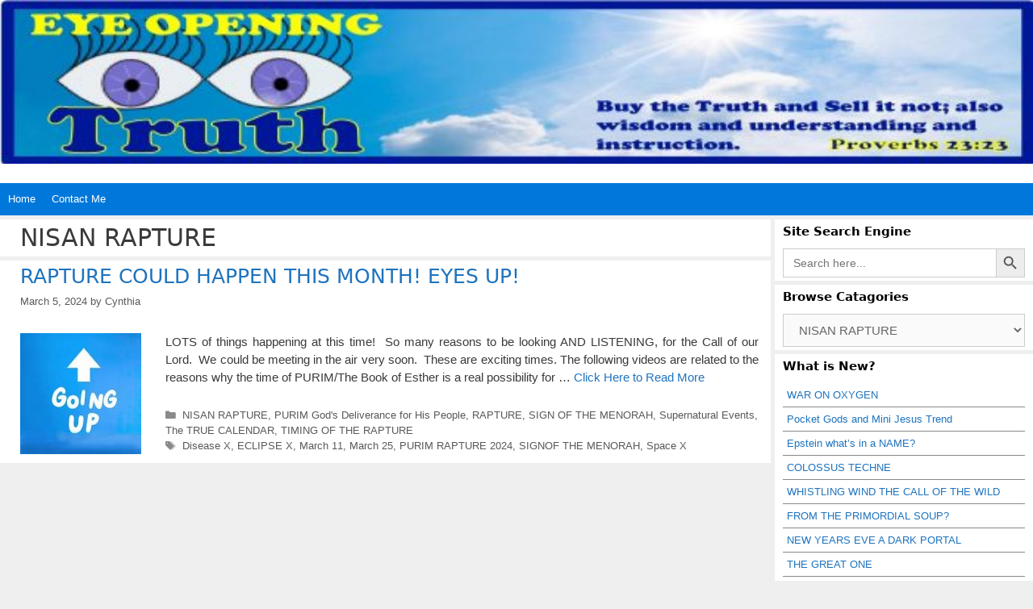

--- FILE ---
content_type: text/html; charset=UTF-8
request_url: https://www.eyeopeningtruth.com/category/the-true-calendar/nisan-rapture/
body_size: 83683
content:
<!DOCTYPE html>
<html lang="en-US">
<head>
	<meta charset="UTF-8">
	<title>NISAN RAPTURE &#8211; Eye Opening Truth</title>
<meta name='robots' content='max-image-preview:large' />
<meta name="viewport" content="width=device-width, initial-scale=1"><link rel="alternate" type="application/rss+xml" title="Eye Opening Truth &raquo; Feed" href="https://www.eyeopeningtruth.com/feed/" />
<link rel="alternate" type="application/rss+xml" title="Eye Opening Truth &raquo; Comments Feed" href="https://www.eyeopeningtruth.com/comments/feed/" />
<script id="wpp-js" src="https://www.eyeopeningtruth.com/wp-content/plugins/wordpress-popular-posts/assets/js/wpp.min.js?ver=7.3.6" data-sampling="0" data-sampling-rate="100" data-api-url="https://www.eyeopeningtruth.com/wp-json/wordpress-popular-posts" data-post-id="0" data-token="8f50a17c74" data-lang="0" data-debug="0"></script>
<link rel="alternate" type="application/rss+xml" title="Eye Opening Truth &raquo; NISAN RAPTURE Category Feed" href="https://www.eyeopeningtruth.com/category/the-true-calendar/nisan-rapture/feed/" />
<style id='wp-img-auto-sizes-contain-inline-css'>
img:is([sizes=auto i],[sizes^="auto," i]){contain-intrinsic-size:3000px 1500px}
/*# sourceURL=wp-img-auto-sizes-contain-inline-css */
</style>
<style id='wp-emoji-styles-inline-css'>

	img.wp-smiley, img.emoji {
		display: inline !important;
		border: none !important;
		box-shadow: none !important;
		height: 1em !important;
		width: 1em !important;
		margin: 0 0.07em !important;
		vertical-align: -0.1em !important;
		background: none !important;
		padding: 0 !important;
	}
/*# sourceURL=wp-emoji-styles-inline-css */
</style>
<style id='wp-block-library-inline-css'>
:root{--wp-block-synced-color:#7a00df;--wp-block-synced-color--rgb:122,0,223;--wp-bound-block-color:var(--wp-block-synced-color);--wp-editor-canvas-background:#ddd;--wp-admin-theme-color:#007cba;--wp-admin-theme-color--rgb:0,124,186;--wp-admin-theme-color-darker-10:#006ba1;--wp-admin-theme-color-darker-10--rgb:0,107,160.5;--wp-admin-theme-color-darker-20:#005a87;--wp-admin-theme-color-darker-20--rgb:0,90,135;--wp-admin-border-width-focus:2px}@media (min-resolution:192dpi){:root{--wp-admin-border-width-focus:1.5px}}.wp-element-button{cursor:pointer}:root .has-very-light-gray-background-color{background-color:#eee}:root .has-very-dark-gray-background-color{background-color:#313131}:root .has-very-light-gray-color{color:#eee}:root .has-very-dark-gray-color{color:#313131}:root .has-vivid-green-cyan-to-vivid-cyan-blue-gradient-background{background:linear-gradient(135deg,#00d084,#0693e3)}:root .has-purple-crush-gradient-background{background:linear-gradient(135deg,#34e2e4,#4721fb 50%,#ab1dfe)}:root .has-hazy-dawn-gradient-background{background:linear-gradient(135deg,#faaca8,#dad0ec)}:root .has-subdued-olive-gradient-background{background:linear-gradient(135deg,#fafae1,#67a671)}:root .has-atomic-cream-gradient-background{background:linear-gradient(135deg,#fdd79a,#004a59)}:root .has-nightshade-gradient-background{background:linear-gradient(135deg,#330968,#31cdcf)}:root .has-midnight-gradient-background{background:linear-gradient(135deg,#020381,#2874fc)}:root{--wp--preset--font-size--normal:16px;--wp--preset--font-size--huge:42px}.has-regular-font-size{font-size:1em}.has-larger-font-size{font-size:2.625em}.has-normal-font-size{font-size:var(--wp--preset--font-size--normal)}.has-huge-font-size{font-size:var(--wp--preset--font-size--huge)}.has-text-align-center{text-align:center}.has-text-align-left{text-align:left}.has-text-align-right{text-align:right}.has-fit-text{white-space:nowrap!important}#end-resizable-editor-section{display:none}.aligncenter{clear:both}.items-justified-left{justify-content:flex-start}.items-justified-center{justify-content:center}.items-justified-right{justify-content:flex-end}.items-justified-space-between{justify-content:space-between}.screen-reader-text{border:0;clip-path:inset(50%);height:1px;margin:-1px;overflow:hidden;padding:0;position:absolute;width:1px;word-wrap:normal!important}.screen-reader-text:focus{background-color:#ddd;clip-path:none;color:#444;display:block;font-size:1em;height:auto;left:5px;line-height:normal;padding:15px 23px 14px;text-decoration:none;top:5px;width:auto;z-index:100000}html :where(.has-border-color){border-style:solid}html :where([style*=border-top-color]){border-top-style:solid}html :where([style*=border-right-color]){border-right-style:solid}html :where([style*=border-bottom-color]){border-bottom-style:solid}html :where([style*=border-left-color]){border-left-style:solid}html :where([style*=border-width]){border-style:solid}html :where([style*=border-top-width]){border-top-style:solid}html :where([style*=border-right-width]){border-right-style:solid}html :where([style*=border-bottom-width]){border-bottom-style:solid}html :where([style*=border-left-width]){border-left-style:solid}html :where(img[class*=wp-image-]){height:auto;max-width:100%}:where(figure){margin:0 0 1em}html :where(.is-position-sticky){--wp-admin--admin-bar--position-offset:var(--wp-admin--admin-bar--height,0px)}@media screen and (max-width:600px){html :where(.is-position-sticky){--wp-admin--admin-bar--position-offset:0px}}

/*# sourceURL=wp-block-library-inline-css */
</style><style id='global-styles-inline-css'>
:root{--wp--preset--aspect-ratio--square: 1;--wp--preset--aspect-ratio--4-3: 4/3;--wp--preset--aspect-ratio--3-4: 3/4;--wp--preset--aspect-ratio--3-2: 3/2;--wp--preset--aspect-ratio--2-3: 2/3;--wp--preset--aspect-ratio--16-9: 16/9;--wp--preset--aspect-ratio--9-16: 9/16;--wp--preset--color--black: #000000;--wp--preset--color--cyan-bluish-gray: #abb8c3;--wp--preset--color--white: #ffffff;--wp--preset--color--pale-pink: #f78da7;--wp--preset--color--vivid-red: #cf2e2e;--wp--preset--color--luminous-vivid-orange: #ff6900;--wp--preset--color--luminous-vivid-amber: #fcb900;--wp--preset--color--light-green-cyan: #7bdcb5;--wp--preset--color--vivid-green-cyan: #00d084;--wp--preset--color--pale-cyan-blue: #8ed1fc;--wp--preset--color--vivid-cyan-blue: #0693e3;--wp--preset--color--vivid-purple: #9b51e0;--wp--preset--color--contrast: var(--contrast);--wp--preset--color--contrast-2: var(--contrast-2);--wp--preset--color--contrast-3: var(--contrast-3);--wp--preset--color--base: var(--base);--wp--preset--color--base-2: var(--base-2);--wp--preset--color--base-3: var(--base-3);--wp--preset--color--accent: var(--accent);--wp--preset--gradient--vivid-cyan-blue-to-vivid-purple: linear-gradient(135deg,rgb(6,147,227) 0%,rgb(155,81,224) 100%);--wp--preset--gradient--light-green-cyan-to-vivid-green-cyan: linear-gradient(135deg,rgb(122,220,180) 0%,rgb(0,208,130) 100%);--wp--preset--gradient--luminous-vivid-amber-to-luminous-vivid-orange: linear-gradient(135deg,rgb(252,185,0) 0%,rgb(255,105,0) 100%);--wp--preset--gradient--luminous-vivid-orange-to-vivid-red: linear-gradient(135deg,rgb(255,105,0) 0%,rgb(207,46,46) 100%);--wp--preset--gradient--very-light-gray-to-cyan-bluish-gray: linear-gradient(135deg,rgb(238,238,238) 0%,rgb(169,184,195) 100%);--wp--preset--gradient--cool-to-warm-spectrum: linear-gradient(135deg,rgb(74,234,220) 0%,rgb(151,120,209) 20%,rgb(207,42,186) 40%,rgb(238,44,130) 60%,rgb(251,105,98) 80%,rgb(254,248,76) 100%);--wp--preset--gradient--blush-light-purple: linear-gradient(135deg,rgb(255,206,236) 0%,rgb(152,150,240) 100%);--wp--preset--gradient--blush-bordeaux: linear-gradient(135deg,rgb(254,205,165) 0%,rgb(254,45,45) 50%,rgb(107,0,62) 100%);--wp--preset--gradient--luminous-dusk: linear-gradient(135deg,rgb(255,203,112) 0%,rgb(199,81,192) 50%,rgb(65,88,208) 100%);--wp--preset--gradient--pale-ocean: linear-gradient(135deg,rgb(255,245,203) 0%,rgb(182,227,212) 50%,rgb(51,167,181) 100%);--wp--preset--gradient--electric-grass: linear-gradient(135deg,rgb(202,248,128) 0%,rgb(113,206,126) 100%);--wp--preset--gradient--midnight: linear-gradient(135deg,rgb(2,3,129) 0%,rgb(40,116,252) 100%);--wp--preset--font-size--small: 13px;--wp--preset--font-size--medium: 20px;--wp--preset--font-size--large: 36px;--wp--preset--font-size--x-large: 42px;--wp--preset--spacing--20: 0.44rem;--wp--preset--spacing--30: 0.67rem;--wp--preset--spacing--40: 1rem;--wp--preset--spacing--50: 1.5rem;--wp--preset--spacing--60: 2.25rem;--wp--preset--spacing--70: 3.38rem;--wp--preset--spacing--80: 5.06rem;--wp--preset--shadow--natural: 6px 6px 9px rgba(0, 0, 0, 0.2);--wp--preset--shadow--deep: 12px 12px 50px rgba(0, 0, 0, 0.4);--wp--preset--shadow--sharp: 6px 6px 0px rgba(0, 0, 0, 0.2);--wp--preset--shadow--outlined: 6px 6px 0px -3px rgb(255, 255, 255), 6px 6px rgb(0, 0, 0);--wp--preset--shadow--crisp: 6px 6px 0px rgb(0, 0, 0);}:where(.is-layout-flex){gap: 0.5em;}:where(.is-layout-grid){gap: 0.5em;}body .is-layout-flex{display: flex;}.is-layout-flex{flex-wrap: wrap;align-items: center;}.is-layout-flex > :is(*, div){margin: 0;}body .is-layout-grid{display: grid;}.is-layout-grid > :is(*, div){margin: 0;}:where(.wp-block-columns.is-layout-flex){gap: 2em;}:where(.wp-block-columns.is-layout-grid){gap: 2em;}:where(.wp-block-post-template.is-layout-flex){gap: 1.25em;}:where(.wp-block-post-template.is-layout-grid){gap: 1.25em;}.has-black-color{color: var(--wp--preset--color--black) !important;}.has-cyan-bluish-gray-color{color: var(--wp--preset--color--cyan-bluish-gray) !important;}.has-white-color{color: var(--wp--preset--color--white) !important;}.has-pale-pink-color{color: var(--wp--preset--color--pale-pink) !important;}.has-vivid-red-color{color: var(--wp--preset--color--vivid-red) !important;}.has-luminous-vivid-orange-color{color: var(--wp--preset--color--luminous-vivid-orange) !important;}.has-luminous-vivid-amber-color{color: var(--wp--preset--color--luminous-vivid-amber) !important;}.has-light-green-cyan-color{color: var(--wp--preset--color--light-green-cyan) !important;}.has-vivid-green-cyan-color{color: var(--wp--preset--color--vivid-green-cyan) !important;}.has-pale-cyan-blue-color{color: var(--wp--preset--color--pale-cyan-blue) !important;}.has-vivid-cyan-blue-color{color: var(--wp--preset--color--vivid-cyan-blue) !important;}.has-vivid-purple-color{color: var(--wp--preset--color--vivid-purple) !important;}.has-black-background-color{background-color: var(--wp--preset--color--black) !important;}.has-cyan-bluish-gray-background-color{background-color: var(--wp--preset--color--cyan-bluish-gray) !important;}.has-white-background-color{background-color: var(--wp--preset--color--white) !important;}.has-pale-pink-background-color{background-color: var(--wp--preset--color--pale-pink) !important;}.has-vivid-red-background-color{background-color: var(--wp--preset--color--vivid-red) !important;}.has-luminous-vivid-orange-background-color{background-color: var(--wp--preset--color--luminous-vivid-orange) !important;}.has-luminous-vivid-amber-background-color{background-color: var(--wp--preset--color--luminous-vivid-amber) !important;}.has-light-green-cyan-background-color{background-color: var(--wp--preset--color--light-green-cyan) !important;}.has-vivid-green-cyan-background-color{background-color: var(--wp--preset--color--vivid-green-cyan) !important;}.has-pale-cyan-blue-background-color{background-color: var(--wp--preset--color--pale-cyan-blue) !important;}.has-vivid-cyan-blue-background-color{background-color: var(--wp--preset--color--vivid-cyan-blue) !important;}.has-vivid-purple-background-color{background-color: var(--wp--preset--color--vivid-purple) !important;}.has-black-border-color{border-color: var(--wp--preset--color--black) !important;}.has-cyan-bluish-gray-border-color{border-color: var(--wp--preset--color--cyan-bluish-gray) !important;}.has-white-border-color{border-color: var(--wp--preset--color--white) !important;}.has-pale-pink-border-color{border-color: var(--wp--preset--color--pale-pink) !important;}.has-vivid-red-border-color{border-color: var(--wp--preset--color--vivid-red) !important;}.has-luminous-vivid-orange-border-color{border-color: var(--wp--preset--color--luminous-vivid-orange) !important;}.has-luminous-vivid-amber-border-color{border-color: var(--wp--preset--color--luminous-vivid-amber) !important;}.has-light-green-cyan-border-color{border-color: var(--wp--preset--color--light-green-cyan) !important;}.has-vivid-green-cyan-border-color{border-color: var(--wp--preset--color--vivid-green-cyan) !important;}.has-pale-cyan-blue-border-color{border-color: var(--wp--preset--color--pale-cyan-blue) !important;}.has-vivid-cyan-blue-border-color{border-color: var(--wp--preset--color--vivid-cyan-blue) !important;}.has-vivid-purple-border-color{border-color: var(--wp--preset--color--vivid-purple) !important;}.has-vivid-cyan-blue-to-vivid-purple-gradient-background{background: var(--wp--preset--gradient--vivid-cyan-blue-to-vivid-purple) !important;}.has-light-green-cyan-to-vivid-green-cyan-gradient-background{background: var(--wp--preset--gradient--light-green-cyan-to-vivid-green-cyan) !important;}.has-luminous-vivid-amber-to-luminous-vivid-orange-gradient-background{background: var(--wp--preset--gradient--luminous-vivid-amber-to-luminous-vivid-orange) !important;}.has-luminous-vivid-orange-to-vivid-red-gradient-background{background: var(--wp--preset--gradient--luminous-vivid-orange-to-vivid-red) !important;}.has-very-light-gray-to-cyan-bluish-gray-gradient-background{background: var(--wp--preset--gradient--very-light-gray-to-cyan-bluish-gray) !important;}.has-cool-to-warm-spectrum-gradient-background{background: var(--wp--preset--gradient--cool-to-warm-spectrum) !important;}.has-blush-light-purple-gradient-background{background: var(--wp--preset--gradient--blush-light-purple) !important;}.has-blush-bordeaux-gradient-background{background: var(--wp--preset--gradient--blush-bordeaux) !important;}.has-luminous-dusk-gradient-background{background: var(--wp--preset--gradient--luminous-dusk) !important;}.has-pale-ocean-gradient-background{background: var(--wp--preset--gradient--pale-ocean) !important;}.has-electric-grass-gradient-background{background: var(--wp--preset--gradient--electric-grass) !important;}.has-midnight-gradient-background{background: var(--wp--preset--gradient--midnight) !important;}.has-small-font-size{font-size: var(--wp--preset--font-size--small) !important;}.has-medium-font-size{font-size: var(--wp--preset--font-size--medium) !important;}.has-large-font-size{font-size: var(--wp--preset--font-size--large) !important;}.has-x-large-font-size{font-size: var(--wp--preset--font-size--x-large) !important;}
/*# sourceURL=global-styles-inline-css */
</style>

<style id='classic-theme-styles-inline-css'>
/*! This file is auto-generated */
.wp-block-button__link{color:#fff;background-color:#32373c;border-radius:9999px;box-shadow:none;text-decoration:none;padding:calc(.667em + 2px) calc(1.333em + 2px);font-size:1.125em}.wp-block-file__button{background:#32373c;color:#fff;text-decoration:none}
/*# sourceURL=/wp-includes/css/classic-themes.min.css */
</style>
<link rel='stylesheet' id='ivory-search-styles-css' href='https://www.eyeopeningtruth.com/wp-content/plugins/add-search-to-menu/public/css/ivory-search.min.css?ver=5.5.14' media='all' />
<link rel='stylesheet' id='wordpress-popular-posts-css-css' href='https://www.eyeopeningtruth.com/wp-content/plugins/wordpress-popular-posts/assets/css/wpp.css?ver=7.3.6' media='all' />
<link rel='stylesheet' id='generate-style-grid-css' href='https://www.eyeopeningtruth.com/wp-content/themes/generatepress/assets/css/unsemantic-grid.min.css?ver=3.6.1' media='all' />
<link rel='stylesheet' id='generate-style-css' href='https://www.eyeopeningtruth.com/wp-content/themes/generatepress/assets/css/style.min.css?ver=3.6.1' media='all' />
<style id='generate-style-inline-css'>
.resize-featured-image .post-image img {width: 150px;height: 150px;-o-object-fit: cover;object-fit: cover;}
body{background-color:#efefef;color:#3a3a3a;}a{color:#1e73be;}a:hover, a:focus, a:active{color:#000000;}body .grid-container{max-width:2000px;}.wp-block-group__inner-container{max-width:2000px;margin-left:auto;margin-right:auto;}.site-header .header-image{width:90px;}.generate-back-to-top{font-size:20px;border-radius:3px;position:fixed;bottom:30px;right:30px;line-height:40px;width:40px;text-align:center;z-index:10;transition:opacity 300ms ease-in-out;opacity:0.1;transform:translateY(1000px);}.generate-back-to-top__show{opacity:1;transform:translateY(0);}:root{--contrast:#222222;--contrast-2:#575760;--contrast-3:#b2b2be;--base:#f0f0f0;--base-2:#f7f8f9;--base-3:#ffffff;--accent:#1e73be;}:root .has-contrast-color{color:var(--contrast);}:root .has-contrast-background-color{background-color:var(--contrast);}:root .has-contrast-2-color{color:var(--contrast-2);}:root .has-contrast-2-background-color{background-color:var(--contrast-2);}:root .has-contrast-3-color{color:var(--contrast-3);}:root .has-contrast-3-background-color{background-color:var(--contrast-3);}:root .has-base-color{color:var(--base);}:root .has-base-background-color{background-color:var(--base);}:root .has-base-2-color{color:var(--base-2);}:root .has-base-2-background-color{background-color:var(--base-2);}:root .has-base-3-color{color:var(--base-3);}:root .has-base-3-background-color{background-color:var(--base-3);}:root .has-accent-color{color:var(--accent);}:root .has-accent-background-color{background-color:var(--accent);}body, button, input, select, textarea{font-family:Helvetica;font-size:15px;}body{line-height:1.5;}.entry-content > [class*="wp-block-"]:not(:last-child):not(.wp-block-heading){margin-bottom:1.5em;}.main-title{font-size:45px;}.main-navigation a, .menu-toggle{font-size:13px;}.main-navigation .main-nav ul ul li a{font-size:12px;}.widget-title{font-family:-apple-system, system-ui, BlinkMacSystemFont, "Segoe UI", Helvetica, Arial, sans-serif, "Apple Color Emoji", "Segoe UI Emoji", "Segoe UI Symbol";font-weight:bold;font-size:15px;margin-bottom:10px;}.sidebar .widget, .footer-widgets .widget{font-size:13px;}h1{font-family:-apple-system, system-ui, BlinkMacSystemFont, "Segoe UI", Helvetica, Arial, sans-serif, "Apple Color Emoji", "Segoe UI Emoji", "Segoe UI Symbol";font-weight:300;font-size:30px;}h2{font-family:-apple-system, system-ui, BlinkMacSystemFont, "Segoe UI", Helvetica, Arial, sans-serif, "Apple Color Emoji", "Segoe UI Emoji", "Segoe UI Symbol";font-weight:300;font-size:25px;}h3{font-family:-apple-system, system-ui, BlinkMacSystemFont, "Segoe UI", Helvetica, Arial, sans-serif, "Apple Color Emoji", "Segoe UI Emoji", "Segoe UI Symbol";font-size:20px;}h4{font-family:-apple-system, system-ui, BlinkMacSystemFont, "Segoe UI", Helvetica, Arial, sans-serif, "Apple Color Emoji", "Segoe UI Emoji", "Segoe UI Symbol";font-size:18px;line-height:1.2em;}h5{font-family:-apple-system, system-ui, BlinkMacSystemFont, "Segoe UI", Helvetica, Arial, sans-serif, "Apple Color Emoji", "Segoe UI Emoji", "Segoe UI Symbol";font-size:16px;line-height:1.2em;}h6{font-family:-apple-system, system-ui, BlinkMacSystemFont, "Segoe UI", Helvetica, Arial, sans-serif, "Apple Color Emoji", "Segoe UI Emoji", "Segoe UI Symbol";font-size:14px;line-height:1.2em;}.site-info{font-size:12px;}@media (max-width:768px){.main-title{font-size:30px;}h1{font-size:30px;}h2{font-size:25px;}}.top-bar{background-color:#f7f7f7;color:#ffffff;}.top-bar a{color:#ffffff;}.top-bar a:hover{color:#303030;}.site-header{background-color:#ffffff;color:#3a3a3a;}.site-header a{color:#3a3a3a;}.main-title a,.main-title a:hover{color:#222222;}.site-description{color:#757575;}.main-navigation,.main-navigation ul ul{background-color:#0078db;}.main-navigation .main-nav ul li a, .main-navigation .menu-toggle, .main-navigation .menu-bar-items{color:#ffffff;}.main-navigation .main-nav ul li:not([class*="current-menu-"]):hover > a, .main-navigation .main-nav ul li:not([class*="current-menu-"]):focus > a, .main-navigation .main-nav ul li.sfHover:not([class*="current-menu-"]) > a, .main-navigation .menu-bar-item:hover > a, .main-navigation .menu-bar-item.sfHover > a{color:#ffffff;background-color:#3096db;}button.menu-toggle:hover,button.menu-toggle:focus,.main-navigation .mobile-bar-items a,.main-navigation .mobile-bar-items a:hover,.main-navigation .mobile-bar-items a:focus{color:#ffffff;}.main-navigation .main-nav ul li[class*="current-menu-"] > a{color:#ffffff;background-color:#0078db;}.navigation-search input[type="search"],.navigation-search input[type="search"]:active, .navigation-search input[type="search"]:focus, .main-navigation .main-nav ul li.search-item.active > a, .main-navigation .menu-bar-items .search-item.active > a{color:#ffffff;background-color:#3096db;}.main-navigation ul ul{background-color:#3498db;}.main-navigation .main-nav ul ul li a{color:#ffffff;}.main-navigation .main-nav ul ul li:not([class*="current-menu-"]):hover > a,.main-navigation .main-nav ul ul li:not([class*="current-menu-"]):focus > a, .main-navigation .main-nav ul ul li.sfHover:not([class*="current-menu-"]) > a{color:#ffffff;background-color:#48a0db;}.main-navigation .main-nav ul ul li[class*="current-menu-"] > a{color:#ffffff;background-color:#4f4f4f;}.separate-containers .inside-article, .separate-containers .comments-area, .separate-containers .page-header, .one-container .container, .separate-containers .paging-navigation, .inside-page-header{background-color:#ffffff;}.entry-meta{color:#595959;}.entry-meta a{color:#595959;}.entry-meta a:hover{color:#1e73be;}.sidebar .widget{background-color:#ffffff;}.sidebar .widget .widget-title{color:#000000;}.footer-widgets{background-color:#ffffff;}.footer-widgets .widget-title{color:#000000;}.site-info{color:#2d2d2d;background-color:#ffffff;}.site-info a{color:#1e73be;}.site-info a:hover{color:#872204;}.footer-bar .widget_nav_menu .current-menu-item a{color:#872204;}input[type="text"],input[type="email"],input[type="url"],input[type="password"],input[type="search"],input[type="tel"],input[type="number"],textarea,select{color:#666666;background-color:#fafafa;border-color:#cccccc;}input[type="text"]:focus,input[type="email"]:focus,input[type="url"]:focus,input[type="password"]:focus,input[type="search"]:focus,input[type="tel"]:focus,input[type="number"]:focus,textarea:focus,select:focus{color:#666666;background-color:#ffffff;border-color:#bfbfbf;}button,html input[type="button"],input[type="reset"],input[type="submit"],a.button,a.wp-block-button__link:not(.has-background){color:#ffffff;background-color:#666666;}button:hover,html input[type="button"]:hover,input[type="reset"]:hover,input[type="submit"]:hover,a.button:hover,button:focus,html input[type="button"]:focus,input[type="reset"]:focus,input[type="submit"]:focus,a.button:focus,a.wp-block-button__link:not(.has-background):active,a.wp-block-button__link:not(.has-background):focus,a.wp-block-button__link:not(.has-background):hover{color:#ffffff;background-color:#3f3f3f;}a.generate-back-to-top{background-color:rgba( 0,0,0,0.4 );color:#ffffff;}a.generate-back-to-top:hover,a.generate-back-to-top:focus{background-color:rgba( 0,0,0,0.6 );color:#ffffff;}:root{--gp-search-modal-bg-color:var(--base-3);--gp-search-modal-text-color:var(--contrast);--gp-search-modal-overlay-bg-color:rgba(0,0,0,0.2);}@media (max-width: 768px){.main-navigation .menu-bar-item:hover > a, .main-navigation .menu-bar-item.sfHover > a{background:none;color:#ffffff;}}.inside-top-bar{padding:0px 10px 0px 10px;}.inside-header{padding:142px 40px 85px 40px;}.separate-containers .inside-article, .separate-containers .comments-area, .separate-containers .page-header, .separate-containers .paging-navigation, .one-container .site-content, .inside-page-header{padding:5px 15px 5px 25px;}.site-main .wp-block-group__inner-container{padding:5px 15px 5px 25px;}.entry-content .alignwide, body:not(.no-sidebar) .entry-content .alignfull{margin-left:-25px;width:calc(100% + 40px);max-width:calc(100% + 40px);}.one-container.right-sidebar .site-main,.one-container.both-right .site-main{margin-right:15px;}.one-container.left-sidebar .site-main,.one-container.both-left .site-main{margin-left:25px;}.one-container.both-sidebars .site-main{margin:0px 15px 0px 25px;}.separate-containers .widget, .separate-containers .site-main > *, .separate-containers .page-header, .widget-area .main-navigation{margin-bottom:5px;}.separate-containers .site-main{margin:5px;}.both-right.separate-containers .inside-left-sidebar{margin-right:2px;}.both-right.separate-containers .inside-right-sidebar{margin-left:2px;}.both-left.separate-containers .inside-left-sidebar{margin-right:2px;}.both-left.separate-containers .inside-right-sidebar{margin-left:2px;}.separate-containers .page-header-image, .separate-containers .page-header-contained, .separate-containers .page-header-image-single, .separate-containers .page-header-content-single{margin-top:5px;}.separate-containers .inside-right-sidebar, .separate-containers .inside-left-sidebar{margin-top:5px;margin-bottom:5px;}.main-navigation .main-nav ul li a,.menu-toggle,.main-navigation .mobile-bar-items a{padding-left:10px;padding-right:10px;line-height:40px;}.main-navigation .main-nav ul ul li a{padding:10px;}.navigation-search input[type="search"]{height:40px;}.rtl .menu-item-has-children .dropdown-menu-toggle{padding-left:10px;}.menu-item-has-children .dropdown-menu-toggle{padding-right:10px;}.rtl .main-navigation .main-nav ul li.menu-item-has-children > a{padding-right:10px;}.widget-area .widget{padding:4px 10px 4px 10px;}.footer-widgets{padding:4px 10px 4px 10px;}.site-info{padding:4px 10px 20px 10px;}@media (max-width:768px){.separate-containers .inside-article, .separate-containers .comments-area, .separate-containers .page-header, .separate-containers .paging-navigation, .one-container .site-content, .inside-page-header{padding:5px 10px 5px 10px;}.site-main .wp-block-group__inner-container{padding:5px 10px 5px 10px;}.site-info{padding-right:10px;padding-left:10px;}.entry-content .alignwide, body:not(.no-sidebar) .entry-content .alignfull{margin-left:-10px;width:calc(100% + 20px);max-width:calc(100% + 20px);}}/* End cached CSS */@media (max-width: 768px){.main-navigation .menu-toggle,.main-navigation .mobile-bar-items,.sidebar-nav-mobile:not(#sticky-placeholder){display:block;}.main-navigation ul,.gen-sidebar-nav{display:none;}[class*="nav-float-"] .site-header .inside-header > *{float:none;clear:both;}}
.site-header{background-image:url('https://www.eyeopeningtruth.com/wp-content/uploads/2019/10/EYEOPENING-TRUTH-BANNER-V2.jpg');background-repeat:no-repeat;background-size:100% auto;}
.main-navigation .main-nav ul li a,.menu-toggle,.main-navigation .mobile-bar-items a{transition: line-height 300ms ease}.main-navigation.toggled .main-nav > ul{background-color: #0078db}
.navigation-branding .main-title{font-weight:bold;text-transform:none;font-size:45px;}@media (max-width: 768px){.navigation-branding .main-title{font-size:30px;}}
@media (max-width: 1024px),(min-width:1025px){.main-navigation.sticky-navigation-transition .main-nav > ul > li > a,.sticky-navigation-transition .menu-toggle,.main-navigation.sticky-navigation-transition .mobile-bar-items a, .sticky-navigation-transition .navigation-branding .main-title{line-height:20px;}.main-navigation.sticky-navigation-transition .site-logo img, .main-navigation.sticky-navigation-transition .navigation-search input[type="search"], .main-navigation.sticky-navigation-transition .navigation-branding img{height:20px;}}
/*# sourceURL=generate-style-inline-css */
</style>
<link rel='stylesheet' id='generate-mobile-style-css' href='https://www.eyeopeningtruth.com/wp-content/themes/generatepress/assets/css/mobile.min.css?ver=3.6.1' media='all' />
<link rel='stylesheet' id='generate-font-icons-css' href='https://www.eyeopeningtruth.com/wp-content/themes/generatepress/assets/css/components/font-icons.min.css?ver=3.6.1' media='all' />
<link rel='stylesheet' id='generate-blog-images-css' href='https://www.eyeopeningtruth.com/wp-content/plugins/gp-premium/blog/functions/css/featured-images.min.css?ver=2.5.1' media='all' />
<link rel='stylesheet' id='generate-sticky-css' href='https://www.eyeopeningtruth.com/wp-content/plugins/gp-premium/menu-plus/functions/css/sticky.min.css?ver=2.5.1' media='all' />
<link rel='stylesheet' id='generate-navigation-branding-css' href='https://www.eyeopeningtruth.com/wp-content/plugins/gp-premium/menu-plus/functions/css/navigation-branding.min.css?ver=2.5.1' media='all' />
<style id='generate-navigation-branding-inline-css'>
@media (max-width: 768px){.site-header, #site-navigation, #sticky-navigation{display:none !important;opacity:0.0;}#mobile-header{display:block !important;width:100% !important;}#mobile-header .main-nav > ul{display:none;}#mobile-header.toggled .main-nav > ul, #mobile-header .menu-toggle, #mobile-header .mobile-bar-items{display:block;}#mobile-header .main-nav{-ms-flex:0 0 100%;flex:0 0 100%;-webkit-box-ordinal-group:5;-ms-flex-order:4;order:4;}}.navigation-branding img, .site-logo.mobile-header-logo img{height:40px;width:auto;}.navigation-branding .main-title{line-height:40px;}@media (max-width: 2010px){#site-navigation .navigation-branding, #sticky-navigation .navigation-branding{margin-left:10px;}}@media (max-width: 768px){.main-navigation:not(.slideout-navigation) .main-nav{-ms-flex:0 0 100%;flex:0 0 100%;}.main-navigation:not(.slideout-navigation) .inside-navigation{-ms-flex-wrap:wrap;flex-wrap:wrap;display:-webkit-box;display:-ms-flexbox;display:flex;}.nav-aligned-center .navigation-branding, .nav-aligned-left .navigation-branding{margin-right:auto;}.nav-aligned-center  .main-navigation.has-branding:not(.slideout-navigation) .inside-navigation .main-nav,.nav-aligned-center  .main-navigation.has-sticky-branding.navigation-stick .inside-navigation .main-nav,.nav-aligned-left  .main-navigation.has-branding:not(.slideout-navigation) .inside-navigation .main-nav,.nav-aligned-left  .main-navigation.has-sticky-branding.navigation-stick .inside-navigation .main-nav{margin-right:0px;}}
/*# sourceURL=generate-navigation-branding-inline-css */
</style>
<script src="https://www.eyeopeningtruth.com/wp-includes/js/jquery/jquery.min.js?ver=3.7.1" id="jquery-core-js"></script>
<script src="https://www.eyeopeningtruth.com/wp-includes/js/jquery/jquery-migrate.min.js?ver=3.4.1" id="jquery-migrate-js"></script>
<link rel="https://api.w.org/" href="https://www.eyeopeningtruth.com/wp-json/" /><link rel="alternate" title="JSON" type="application/json" href="https://www.eyeopeningtruth.com/wp-json/wp/v2/categories/39918" /><link rel="EditURI" type="application/rsd+xml" title="RSD" href="https://www.eyeopeningtruth.com/xmlrpc.php?rsd" />
<meta name="generator" content="WordPress 6.9" />
            <style id="wpp-loading-animation-styles">@-webkit-keyframes bgslide{from{background-position-x:0}to{background-position-x:-200%}}@keyframes bgslide{from{background-position-x:0}to{background-position-x:-200%}}.wpp-widget-block-placeholder,.wpp-shortcode-placeholder{margin:0 auto;width:60px;height:3px;background:#dd3737;background:linear-gradient(90deg,#dd3737 0%,#571313 10%,#dd3737 100%);background-size:200% auto;border-radius:3px;-webkit-animation:bgslide 1s infinite linear;animation:bgslide 1s infinite linear}</style>
            <noscript><style>.lazyload[data-src]{display:none !important;}</style></noscript><style>.lazyload{background-image:none !important;}.lazyload:before{background-image:none !important;}</style><link rel="icon" href="https://www.eyeopeningtruth.com/wp-content/uploads/2018/06/cropped-eyes-1-150x150.jpg" sizes="32x32" />
<link rel="icon" href="https://www.eyeopeningtruth.com/wp-content/uploads/2018/06/cropped-eyes-1-300x300.jpg" sizes="192x192" />
<link rel="apple-touch-icon" href="https://www.eyeopeningtruth.com/wp-content/uploads/2018/06/cropped-eyes-1-300x300.jpg" />
<meta name="msapplication-TileImage" content="https://www.eyeopeningtruth.com/wp-content/uploads/2018/06/cropped-eyes-1-300x300.jpg" />
		<style id="wp-custom-css">
			/****** Sidebar Titles *****/

#content aside ul li {border-bottom: 1px solid #888; padding: 5px;}



/*****  Block Quote control *****/

blockquote { font-family: Helvetica; font-size: 12pt; padding-left: 30px; }





/****  Justify Text ****/

.entry-content, .entry-summary { text-align: justify; }		</style>
		</head>

<body class="archive category category-nisan-rapture category-39918 wp-embed-responsive wp-theme-generatepress post-image-below-header post-image-aligned-left sticky-menu-fade sticky-enabled both-sticky-menu mobile-header mobile-header-logo generatepress right-sidebar nav-below-header separate-containers fluid-header active-footer-widgets-0 nav-aligned-left header-aligned-left dropdown-hover" itemtype="https://schema.org/Blog" itemscope>
	<a class="screen-reader-text skip-link" href="#content" title="Skip to content">Skip to content</a>		<header class="site-header" id="masthead" aria-label="Site"  itemtype="https://schema.org/WPHeader" itemscope>
			<div class="inside-header">
							</div>
		</header>
				<nav id="mobile-header" itemtype="https://schema.org/SiteNavigationElement" itemscope class="main-navigation mobile-header-navigation has-branding">
			<div class="inside-navigation grid-container grid-parent">
				<div class="site-logo mobile-header-logo">
						<a href="https://www.eyeopeningtruth.com/" title="Eye Opening Truth" rel="home">
							<img src="[data-uri]" alt="Eye Opening Truth" class="is-logo-image lazyload" width="" height="" data-src="http://www.eyeopeningtruth.com/wp-content/uploads/2018/06/Cynthia-logo3.jpg" decoding="async" /><noscript><img src="http://www.eyeopeningtruth.com/wp-content/uploads/2018/06/Cynthia-logo3.jpg" alt="Eye Opening Truth" class="is-logo-image" width="" height="" data-eio="l" /></noscript>
						</a>
					</div>					<button class="menu-toggle" aria-controls="mobile-menu" aria-expanded="false">
						<span class="mobile-menu">Menu</span>					</button>
					<div id="mobile-menu" class="main-nav"><ul id="menu-main" class=" menu sf-menu"><li id="menu-item-4624" class="menu-item menu-item-type-custom menu-item-object-custom menu-item-home menu-item-4624"><a href="http://www.eyeopeningtruth.com">Home</a></li>
<li id="menu-item-8245" class="menu-item menu-item-type-custom menu-item-object-custom menu-item-8245"><a href="mailto:heavenlysymphony@gmail.com">Contact Me</a></li>
</ul></div>			</div><!-- .inside-navigation -->
		</nav><!-- #site-navigation -->
				<nav class="main-navigation sub-menu-right" id="site-navigation" aria-label="Primary"  itemtype="https://schema.org/SiteNavigationElement" itemscope>
			<div class="inside-navigation grid-container grid-parent">
								<button class="menu-toggle" aria-controls="primary-menu" aria-expanded="false">
					<span class="mobile-menu">Menu</span>				</button>
				<div id="primary-menu" class="main-nav"><ul id="menu-main-1" class=" menu sf-menu"><li class="menu-item menu-item-type-custom menu-item-object-custom menu-item-home menu-item-4624"><a href="http://www.eyeopeningtruth.com">Home</a></li>
<li class="menu-item menu-item-type-custom menu-item-object-custom menu-item-8245"><a href="mailto:heavenlysymphony@gmail.com">Contact Me</a></li>
</ul></div>			</div>
		</nav>
		
	<div class="site grid-container container hfeed grid-parent" id="page">
				<div class="site-content" id="content">
			
	<div class="content-area grid-parent mobile-grid-100 grid-75 tablet-grid-75" id="primary">
		<main class="site-main" id="main">
					<header class="page-header" aria-label="Page">
			
			<h1 class="page-title">
				NISAN RAPTURE			</h1>

					</header>
		<article id="post-64789" class="post-64789 post type-post status-publish format-standard has-post-thumbnail hentry category-nisan-rapture category-purim-gods-deliverance-for-his-people category-rapture category-sign-of-the-menorah category-supernatural-events category-the-true-calendar category-timing-of-the-rapture tag-disease-x tag-eclipse-x tag-march-11 tag-march-25 tag-purim-rapture-2024 tag-signof-the-menorah tag-space-x" itemtype="https://schema.org/CreativeWork" itemscope>
	<div class="inside-article">
					<header class="entry-header">
				<h2 class="entry-title" itemprop="headline"><a href="https://www.eyeopeningtruth.com/rapture-could-happen-this-month-eyes-up/" rel="bookmark">RAPTURE COULD HAPPEN THIS MONTH!  EYES UP!</a></h2>		<div class="entry-meta">
			<span class="posted-on"><time class="updated" datetime="2024-03-05T08:01:32-05:00" itemprop="dateModified">March 5, 2024</time><time class="entry-date published" datetime="2024-03-05T05:31:50-05:00" itemprop="datePublished">March 5, 2024</time></span> <span class="byline">by <span class="author vcard" itemprop="author" itemtype="https://schema.org/Person" itemscope><a class="url fn n" href="https://www.eyeopeningtruth.com/author/cynthia/" title="View all posts by Cynthia" rel="author" itemprop="url"><span class="author-name" itemprop="name">Cynthia</span></a></span></span> 		</div>
					</header>
			<div class="post-image">
						
						<a href="https://www.eyeopeningtruth.com/rapture-could-happen-this-month-eyes-up/">
							<img width="150" height="150" src="[data-uri]" class="attachment-150x150x1 size-150x150x1 wp-post-image lazyload" alt="" itemprop="image" decoding="async" data-src="https://www.eyeopeningtruth.com/wp-content/uploads/2024/03/GOING-UP-THUMBNAIL-150x150.jpg" data-eio-rwidth="150" data-eio-rheight="150" /><noscript><img width="150" height="150" src="https://www.eyeopeningtruth.com/wp-content/uploads/2024/03/GOING-UP-THUMBNAIL-150x150.jpg" class="attachment-150x150x1 size-150x150x1 wp-post-image" alt="" itemprop="image" decoding="async" data-eio="l" /></noscript>
						</a>
					</div>
			<div class="entry-summary" itemprop="text">
				<p>LOTS of things happening at this time!  So many reasons to be looking AND LISTENING, for the Call of our Lord.  We could be meeting in the air very soon.  These are exciting times. The following videos are related to the reasons why the time of PURIM/The Book of Esther is a real possibility for &#8230; <a title="RAPTURE COULD HAPPEN THIS MONTH!  EYES UP!" class="read-more" href="https://www.eyeopeningtruth.com/rapture-could-happen-this-month-eyes-up/" aria-label="Read more about RAPTURE COULD HAPPEN THIS MONTH!  EYES UP!">Click Here to Read More</a></p>
			</div>

				<footer class="entry-meta" aria-label="Entry meta">
			<span class="cat-links"><span class="screen-reader-text">Categories </span><a href="https://www.eyeopeningtruth.com/category/the-true-calendar/nisan-rapture/" rel="category tag">NISAN RAPTURE</a>, <a href="https://www.eyeopeningtruth.com/category/the-true-calendar/purim-gods-deliverance-for-his-people/" rel="category tag">PURIM God's Deliverance for His People</a>, <a href="https://www.eyeopeningtruth.com/category/supernatural-events/rapture-return-of-christ/rapture/" rel="category tag">RAPTURE</a>, <a href="https://www.eyeopeningtruth.com/category/endtimes/sign-of-the-menorah/" rel="category tag">SIGN OF THE MENORAH</a>, <a href="https://www.eyeopeningtruth.com/category/supernatural-events/" rel="category tag">Supernatural Events</a>, <a href="https://www.eyeopeningtruth.com/category/the-true-calendar/" rel="category tag">The TRUE CALENDAR</a>, <a href="https://www.eyeopeningtruth.com/category/timing-of-the-rapture/" rel="category tag">TIMING OF THE RAPTURE</a></span> <span class="tags-links"><span class="screen-reader-text">Tags </span><a href="https://www.eyeopeningtruth.com/tag/disease-x/" rel="tag">Disease X</a>, <a href="https://www.eyeopeningtruth.com/tag/eclipse-x/" rel="tag">ECLIPSE X</a>, <a href="https://www.eyeopeningtruth.com/tag/march-11/" rel="tag">March 11</a>, <a href="https://www.eyeopeningtruth.com/tag/march-25/" rel="tag">March 25</a>, <a href="https://www.eyeopeningtruth.com/tag/purim-rapture-2024/" rel="tag">PURIM RAPTURE 2024</a>, <a href="https://www.eyeopeningtruth.com/tag/signof-the-menorah/" rel="tag">SIGNOF THE MENORAH</a>, <a href="https://www.eyeopeningtruth.com/tag/space-x/" rel="tag">Space X</a></span> 		</footer>
			</div>
</article>
		</main>
	</div>

	<div class="widget-area sidebar is-right-sidebar grid-25 tablet-grid-25 grid-parent" id="right-sidebar">
	<div class="inside-right-sidebar">
		<aside id="is_widget-2" class="widget inner-padding widget_is_search widget_search"><h2 class="widget-title">Site Search Engine</h2><form  class="is-search-form is-form-style is-form-style-3 is-form-id-14770 " action="https://www.eyeopeningtruth.com/" method="get" role="search" ><label for="is-search-input-14770"><span class="is-screen-reader-text">Search for:</span><input  type="search" id="is-search-input-14770" name="s" value="" class="is-search-input" placeholder="Search here..." autocomplete=off /></label><button type="submit" class="is-search-submit"><span class="is-screen-reader-text">Search Button</span><span class="is-search-icon"><svg focusable="false" aria-label="Search" xmlns="http://www.w3.org/2000/svg" viewBox="0 0 24 24" width="24px"><path d="M15.5 14h-.79l-.28-.27C15.41 12.59 16 11.11 16 9.5 16 5.91 13.09 3 9.5 3S3 5.91 3 9.5 5.91 16 9.5 16c1.61 0 3.09-.59 4.23-1.57l.27.28v.79l5 4.99L20.49 19l-4.99-5zm-6 0C7.01 14 5 11.99 5 9.5S7.01 5 9.5 5 14 7.01 14 9.5 11.99 14 9.5 14z"></path></svg></span></button><input type="hidden" name="id" value="14770" /></form></aside><aside id="categories-3" class="widget inner-padding widget_categories"><h2 class="widget-title">Browse Catagories</h2><form action="https://www.eyeopeningtruth.com" method="get"><label class="screen-reader-text" for="cat">Browse Catagories</label><select  name='cat' id='cat' class='postform'>
	<option value='-1'>Select Category</option>
	<option class="level-0" value="41129">  Mind Reading Technology</option>
	<option class="level-0" value="41583"> Azerbaijan</option>
	<option class="level-0" value="41133"> BioAPI</option>
	<option class="level-0" value="42797"> effective radiated power (ERP)</option>
	<option class="level-0" value="43043"> GLOBAL GOVERNANCE 2025</option>
	<option class="level-0" value="41769"> GPT ROBOT Leading Congregations</option>
	<option class="level-0" value="41770"> Harari Wants to Create AI Bible</option>
	<option class="level-0" value="41771"> Religion of Technology</option>
	<option class="level-0" value="41773"> SERVE AI FOREVER ON THE WEB</option>
	<option class="level-0" value="41389">. DRONE LAWS</option>
	<option class="level-0" value="38856">&#8216;Cestui Que Vie Act 1666&#8217; </option>
	<option class="level-0" value="38857">&#8216;Cestui Que Vie Act 1666&#8217; </option>
	<option class="level-0" value="38858">&#8216;Cestui Que Vie Act 1666&#8217; </option>
	<option class="level-0" value="38997">&#8216;Information Warriors&#8217;</option>
	<option class="level-0" value="43612">&#8216;NASA&#8217;s Fermi Gamma Ray Telescope</option>
	<option class="level-0" value="42832">&#8216;No Kings&#8217; protesters</option>
	<option class="level-0" value="43567">&#8220;God&#8217;s peace&#8221;</option>
	<option class="level-0" value="43568">&#8220;prosperity protector.&#8221;</option>
	<option class="level-0" value="43570">&#8220;Son of Venus&#8221;</option>
	<option class="level-0" value="43174">“Canticle of the Sun”</option>
	<option class="level-0" value="40618">(speíra) meaning “wreath</option>
	<option class="level-0" value="43121">$$mica and feldspar$$</option>
	<option class="level-0" value="43660">000 die a year from TOXIC AIR</option>
	<option class="level-0" value="41259">000 MONKEYS ON MONKEY ISLAND NEAR SC</option>
	<option class="level-0" value="43035">000 PARTICLE ACCELERATORS</option>
	<option class="level-0" value="43298">000 years</option>
	<option class="level-0" value="43480">000-Year-Old Computer</option>
	<option class="level-0" value="41604">000th anniversary of CHRIST&#8217;s Resurrection</option>
	<option class="level-0" value="39898">1 Million Acres Burned</option>
	<option class="level-0" value="40017">10 Commandments of Climate Change</option>
	<option class="level-0" value="39439">10 Ft Aliens</option>
	<option class="level-0" value="42655">100 Shofar Blasts</option>
	<option class="level-0" value="42672">100 Shofars Yom Teruah</option>
	<option class="level-0" value="40042">12 Hour Shifts</option>
	<option class="level-0" value="40039">13 Hour Days</option>
	<option class="level-0" value="40040">13 Hour Work Day</option>
	<option class="level-0" value="40041">13 HOUR WORK DAY</option>
	<option class="level-0" value="41294">15 Minute Cities</option>
	<option class="level-0" value="41527">15 Minute Cities</option>
	<option class="level-0" value="41985">15 Minute Cities</option>
	<option class="level-0" value="42222">15 Minute Cities Worldwide</option>
	<option class="level-0" value="42228">15 Minute Digital Prisons</option>
	<option class="level-0" value="41794">15 Minute Neighborhoods</option>
	<option class="level-0" value="43092">1918 FLU PANDEMIC MASKS WERE WORTHLESS</option>
	<option class="level-0" value="41315">1918 influenza pandemic</option>
	<option class="level-0" value="38966">19th century revolution in thermodynamics</option>
	<option class="level-0" value="42752">2018 Earth Rang Like a Bell</option>
	<option class="level-0" value="42751">2018 Seismic waves Circle the Globe</option>
	<option class="level-0" value="40499">2024 Election</option>
	<option class="level-0" value="40691">2024 Year of the Green Tea Dragon</option>
	<option class="level-0" value="41879">2025</option>
	<option class="level-0" value="41436">2025s ELECTRIC ENTRANCE</option>
	<option class="level-0" value="41747">2027 INTELLIGENCE EXPLOSION</option>
	<option class="level-0" value="41533">2028 OLympics</option>
	<option class="level-0" value="40634">2028 THE END</option>
	<option class="level-0" value="41603">2033 2</option>
	<option class="level-0" value="42249">21st CENTURY BELONGS TO ASIA</option>
	<option class="level-0" value="40766">2nd Impeachment Attempt</option>
	<option class="level-0" value="40091">3 billion people have to die</option>
	<option class="level-0" value="43230">3 Chiefs&#8217; Fans and The SUPER BOWL</option>
	<option class="level-0" value="40592">3 D&#8217;s DENY &#8211; DEFLECT &#8211; DIFFUSE</option>
	<option class="level-0" value="40905">3 Days of Darkness</option>
	<option class="level-0" value="40917">3 Days of Darkness</option>
	<option class="level-0" value="39545">3 KC FANS HAD OVER THE LETHAL LIMIT OF FENTYNAL</option>
	<option class="level-0" value="40730">3 Week BLACKOUT FALL 2024</option>
	<option class="level-0" value="42808">34 Nations Sign Middle East Peace Agreement</option>
	<option class="level-0" value="42239">3D Holograms of Stars</option>
	<option class="level-0" value="41991">3D Printed Homes</option>
	<option class="level-0" value="42165">3D Replica of Palmyra Arch</option>
	<option class="level-0" value="41708">3DD Printing the Human Heart</option>
	<option class="level-0" value="41810">411 National Parks disappearances</option>
	<option class="level-0" value="41343">4th Dimension of Space</option>
	<option class="level-0" value="38542">50-in-5</option>
	<option class="level-0" value="39057">5G an 6G Technology</option>
	<option class="level-0" value="40589">5G High Frequency Waves</option>
	<option class="level-0" value="42998">5G Oxygen Absorption</option>
	<option class="level-0" value="42730">5G Penetrates the Blood Brain Barrier</option>
	<option class="level-0" value="38536">5G Smart Cities/Regions</option>
	<option class="level-0" value="38537">5G Smart Homes/Cities/Regions</option>
	<option class="level-0" value="42103">5G Technology</option>
	<option class="level-0" value="42872">5G The AGENDA for MIND CONTROL</option>
	<option class="level-0" value="42875">5G tower with Covid 19 circuit board</option>
	<option class="level-0" value="41330">60 GHz 5G will affect oxygen uptake in the lungs and blood massive microwave irradiation of the population</option>
	<option class="level-0" value="42452">600 INGREDIENTS IN MODERN CIGARETTES</option>
	<option class="level-0" value="41257">6000 Monkeys at ALPHA GENESIS</option>
	<option class="level-0" value="42132">666</option>
	<option class="level-0" value="43015">666 Logo CERN</option>
	<option class="level-0" value="42285">6G</option>
	<option class="level-0" value="39790">7 years of Famine/ 7 years of Famine</option>
	<option class="level-0" value="40633">70 NATIONS</option>
	<option class="level-0" value="42090">70 Years of Disney</option>
	<option class="level-0" value="41602">700th anniversary</option>
	<option class="level-0" value="41876">752 Declare New Life in Christ</option>
	<option class="level-0" value="40181">8 King of the Holy Roman Empire</option>
	<option class="level-0" value="41697">9/22 Truth from fire Fighters</option>
	<option class="level-0" value="41695">A COLLIDER BIGGER THAN EARTH</option>
	<option class="level-0" value="41169">a concert ‘in honour of the devil’</option>
	<option class="level-0" value="41194">A NATIONAL TURN AROUND</option>
	<option class="level-0" value="41172">a sacred place for the heads of those beheaded</option>
	<option class="level-0" value="40594">a WEAPON FOR MIND CONTROL</option>
	<option class="level-0" value="40116">A World Destroyed</option>
	<option class="level-0" value="39586">A WORLD IN DANGER</option>
	<option class="level-0" value="40678">ABNORMAL WEATHER</option>
	<option class="level-0" value="40027">Abomination of Desolation</option>
	<option class="level-0" value="39275">Abortion</option>
	<option class="level-0" value="39291">Abortion Rights</option>
	<option class="level-0" value="40837">Abortion Rights</option>
	<option class="level-0" value="38496">Abortion Ritual Offering</option>
	<option class="level-0" value="39284">Abortion Satanic Ritual</option>
	<option class="level-0" value="43220">Abracadabra</option>
	<option class="level-0" value="43227">ABRACADABRA MONEY</option>
	<option class="level-0" value="43176">Abrahamic Family House</option>
	<option class="level-0" value="43181">ABRAHAMIC HOUSE A BEACON OF LIGHT?</option>
	<option class="level-0" value="43229">Abraxas a symbol of time</option>
	<option class="level-0" value="43175">Abu Dhabi’s multi-faith complex</option>
	<option class="level-0" value="40472">ABUSE of POWER</option>
	<option class="level-0" value="43390">ACADEMIA CONSIDERS CANNIBALISM</option>
	<option class="level-0" value="42433">ACANTHIS GREEK BIRD GODDESS</option>
	<option class="level-0" value="42794">Active Denial System</option>
	<option class="level-0" value="43180">ACTUAL MARK OF THE BEAST</option>
	<option class="level-0" value="42310">ADELLE ILLUMINATI CONNECTION</option>
	<option class="level-0" value="42311">ADELLE SHAPESHIFTER</option>
	<option class="level-0" value="42309">ADELLE TSUNAMI CONCERT</option>
	<option class="level-0" value="42940">ADORCISM</option>
	<option class="level-0" value="41026">ADRENOCHROME</option>
	<option class="level-0" value="39282">Adrenochrome and Abortion Laws</option>
	<option class="level-0" value="42360">ADRENOCHROME INDUSTRY</option>
	<option class="level-0" value="41224">ADULT BABIES</option>
	<option class="level-0" value="39553">Adult Immunizations Schedules</option>
	<option class="level-0" value="40455">Advances in Science &amp; Technology</option>
	<option class="level-0" value="42798">AESA radars</option>
	<option class="level-0" value="43667">Aether God of Light</option>
	<option class="level-0" value="43669">Aether Mythology</option>
	<option class="level-0" value="43666">Aethernet</option>
	<option class="level-0" value="42628">AFTER 2000 Years SILVER TRUMPETS</option>
	<option class="level-0" value="43357">Agenda 2021 &#8211; Agenda 2030</option>
	<option class="level-0" value="38555">AGENDA 2030</option>
	<option class="level-0" value="39732">Agenda 2030</option>
	<option class="level-0" value="41141">AGENDA 2030</option>
	<option class="level-0" value="41635">AGENDA 2030</option>
	<option class="level-0" value="43408">Agenda 2030 Documentary</option>
	<option class="level-0" value="43010">AGENDA 2030 NEW SLAVE WORLD ORDER</option>
	<option class="level-0" value="41142">Agenda 2030 Robotizing Humans</option>
	<option class="level-0" value="39733">Agenda 2040-</option>
	<option class="level-0" value="39691">Agenda 21</option>
	<option class="level-0" value="38560">Agenda 21 Map of USA</option>
	<option class="level-0" value="40875">Agenda to Destroy Humanity</option>
	<option class="level-0" value="40624">Agitating</option>
	<option class="level-0" value="40220">Agricultural Gods</option>
	<option class="level-0" value="41140">AI and 5G and 6G</option>
	<option class="level-0" value="40259">AI and CRISPR</option>
	<option class="level-0" value="42237">AI AND CRYPTO</option>
	<option class="level-0" value="39303">AI Artificial Womb Facility</option>
	<option class="level-0" value="41136">AI can control your computer</option>
	<option class="level-0" value="42230">AI CAN KILLUS</option>
	<option class="level-0" value="42466">AI Can Read Your Thoughts</option>
	<option class="level-0" value="42736">AI CAUGHT LYING AND SCHEMING</option>
	<option class="level-0" value="41367">AI Church</option>
	<option class="level-0" value="39302">AI Controlled</option>
	<option class="level-0" value="39991">AI DANGEROUS THREAT &#8211; EMERGENCY</option>
	<option class="level-0" value="43003">AI DATA CENTERS</option>
	<option class="level-0" value="40688">AI Generated Dragon</option>
	<option class="level-0" value="43044">AI GLOBAL GOVERNANCE</option>
	<option class="level-0" value="41363">AI God</option>
	<option class="level-0" value="41419">AI GOD</option>
	<option class="level-0" value="41137">AI has no Limit</option>
	<option class="level-0" value="43515">AI Invasion of Humanity</option>
	<option class="level-0" value="42649">AI is not YOUR FRIEND</option>
	<option class="level-0" value="40140">AI IS SUMMONING DEMONS</option>
	<option class="level-0" value="42378">AI LAW MAKER &#8211; POLICE-JUDGE-JURY-EXECUTIONER</option>
	<option class="level-0" value="39992">AI MIND READING</option>
	<option class="level-0" value="42376">AI POLICE STATE</option>
	<option class="level-0" value="39023">AI Religion</option>
	<option class="level-0" value="43624">AI Software To Bring Old Photos To Life</option>
	<option class="level-0" value="41520">AI SUMMONING THE DEMON</option>
	<option class="level-0" value="42229">AI Take Over</option>
	<option class="level-0" value="42294">AI TAKEOVER</option>
	<option class="level-0" value="42226">AI Takeover of the Human Brain</option>
	<option class="level-0" value="42234">AI the BEAST from Revelation</option>
	<option class="level-0" value="39990">AI The Great Equalizer</option>
	<option class="level-0" value="40544">AI To Enhance Education</option>
	<option class="level-0" value="43045">AI TO JUDGE AND ADMINISTER PUNISHMENTS</option>
	<option class="level-0" value="40087">AI ultrasounds</option>
	<option class="level-0" value="43524">AI vs GOD</option>
	<option class="level-0" value="42504">AI WILL REPLACE HUMAN WORKERS</option>
	<option class="level-0" value="41362">AI WILL TAKE YOUR CONFESSION</option>
	<option class="level-0" value="41138">AI with Human Brain</option>
	<option class="level-0" value="39993">AI WITH WINGS</option>
	<option class="level-0" value="41900">AIR FORCE SYMGOLS</option>
	<option class="level-0" value="41402">ALCHEMY</option>
	<option class="level-0" value="42381">ALCHEMY THE BEGINNING OF SCIENCE</option>
	<option class="level-0" value="40312">Aleister Crowley</option>
	<option class="level-0" value="41754">Alexa is a Demon</option>
	<option class="level-0" value="41547">Algorithmic Governance</option>
	<option class="level-0" value="42643">Algorithms don&#8217;t really seem to be what we are told</option>
	<option class="level-0" value="43602">Alias Smith &amp; Jones</option>
	<option class="level-0" value="39142">Alien Agenda</option>
	<option class="level-0" value="42444">ALIEN CONNECTION TO HERMON</option>
	<option class="level-0" value="41417">ALIEN DECEPTION</option>
	<option class="level-0" value="41416">ALIEN DISCLOSURE</option>
	<option class="level-0" value="42200">Alien Disclosure</option>
	<option class="level-0" value="40367">ALIEN Disclosure?</option>
	<option class="level-0" value="41486">ALIEN SKIES</option>
	<option class="level-0" value="40338">Aliens</option>
	<option class="level-0" value="39217">Aliens</option>
	<option class="level-0" value="41274">Alignment</option>
	<option class="level-0" value="43047">ALL GOVERNMENTS CORRUPT BUT GOD&#8217;S</option>
	<option class="level-0" value="39955">all the works of the ENEMY</option>
	<option class="level-0" value="43141">ALL THINGS ILLUMINATI</option>
	<option class="level-0" value="39126">Allah vs YaHovah</option>
	<option class="level-0" value="39661">Allegiant Stadium</option>
	<option class="level-0" value="42187">ALLEN FUNDS BRAIN RESEARCH</option>
	<option class="level-0" value="40884">Allergens</option>
	<option class="level-0" value="39883">Alps the Embodiment of Nightmares</option>
	<option class="level-0" value="42456">AlterEgo</option>
	<option class="level-0" value="38525">Altering DNA</option>
	<option class="level-0" value="38526">Altering the Human Immune System</option>
	<option class="level-0" value="39572">alternative means of human reproduction</option>
	<option class="level-0" value="41234">ALTERS</option>
	<option class="level-0" value="42771">Aluminum in the VAX very Dangerous</option>
	<option class="level-0" value="42483">Amara’s Law</option>
	<option class="level-0" value="41919">AMAZONS were real</option>
	<option class="level-0" value="41842">AMERICA FIRST</option>
	<option class="level-0" value="43347">America&#8217;s High Place</option>
	<option class="level-0" value="43080">American does not need a N95 mask</option>
	<option class="level-0" value="39677">American Dragon Boat Association</option>
	<option class="level-0" value="40133">Americans are Worse than Broke</option>
	<option class="level-0" value="41862">Anal Swabs and  Face Diapers</option>
	<option class="level-0" value="39771">Anarchy Symbol and the Eclipses</option>
	<option class="level-0" value="41915">Anatolia</option>
	<option class="level-0" value="40211">Anatomy of Grain</option>
	<option class="level-0" value="42049">Ancestor Worship</option>
	<option class="level-0" value="39481">Ancient Aliens</option>
	<option class="level-0" value="43247">Ancient and Universal Company of Scholars</option>
	<option class="level-0" value="38474">Ancient Civilizations</option>
	<option class="level-0" value="40335">ANCIENT COSMOLOGY</option>
	<option class="level-0" value="40598">Ancient Gods</option>
	<option class="level-0" value="43069">ANCIENT GODS AND MODERN LOGOS</option>
	<option class="level-0" value="38618">Ancient Greek Gods</option>
	<option class="level-0" value="40755">Ancient Maps</option>
	<option class="level-0" value="43085">ANCIENT MASKS USED IN MAGIC</option>
	<option class="level-0" value="42193">Ancient Technology</option>
	<option class="level-0" value="41582">and did I say FREEDOM?</option>
	<option class="level-0" value="42975">and Greta Thunberg</option>
	<option class="level-0" value="40339">and Psychokinesis</option>
	<option class="level-0" value="42890">and the Jewish Temple</option>
	<option class="level-0" value="40805">and the Red Rose</option>
	<option class="level-0" value="42107">ANDROGYNY</option>
	<option class="level-0" value="39500">Android Phone</option>
	<option class="level-0" value="41247">Angelus Prayer</option>
	<option class="level-0" value="39318">Animal</option>
	<option class="level-0" value="42772">Animal and Human DNA in the VAX</option>
	<option class="level-0" value="42568">ANIMAL DISEASES &amp; HUMAN FUTURE</option>
	<option class="level-0" value="42402">ANIMAL PLANET MERMAID DOCUMENTARY</option>
	<option class="level-0" value="39945">Animal Sacrifices Reinstated</option>
	<option class="level-0" value="41080">Anime</option>
	<option class="level-0" value="41228">ANIME SEX</option>
	<option class="level-0" value="40240">animism</option>
	<option class="level-0" value="42257">Anjali Mudra MEANS OFFERING</option>
	<option class="level-0" value="42881">ANOTHER PANDEMIC</option>
	<option class="level-0" value="41976">ANT SWARMS</option>
	<option class="level-0" value="38929">ANTARCTICA MELTS</option>
	<option class="level-0" value="43500">ANTARTIC WHAT IS UP?</option>
	<option class="level-0" value="42840">Anti Capitalism being taught in our Schools</option>
	<option class="level-0" value="40893">ANTI CHRIST</option>
	<option class="level-0" value="39632">Anti Christ Time</option>
	<option class="level-0" value="43166">ANTI CHRISTIAN ISREAL</option>
	<option class="level-0" value="43167">ANTI EVANGELISM POPE</option>
	<option class="level-0" value="39812">Anti-Asian</option>
	<option class="level-0" value="42179">Anti-Bacterial Soaps gels and lotions</option>
	<option class="level-0" value="39809">Anti-Black</option>
	<option class="level-0" value="40026">Anti-Christ</option>
	<option class="level-0" value="40206">Anti-Christ</option>
	<option class="level-0" value="41660">ANTI-CHRIST</option>
	<option class="level-0" value="39811">Anti-Inigenous</option>
	<option class="level-0" value="41687">ANTI-MALE AGENDA</option>
	<option class="level-0" value="39810">Anti-Semitism</option>
	<option class="level-0" value="41386">Anti-Trump Propaganda</option>
	<option class="level-0" value="39808">Anti-White</option>
	<option class="level-0" value="40086">Antibiotics</option>
	<option class="level-0" value="42837">ANTIFA</option>
	<option class="level-0" value="43032">Antikythera Mechanism</option>
	<option class="level-0" value="43478">Antikythera Mechanism</option>
	<option class="level-0" value="42813">Antiochus</option>
	<option class="level-0" value="41973">ANTS &amp; ECOLOGY</option>
	<option class="level-0" value="41967">ANTS MANAGEMENT SYSTEMS</option>
	<option class="level-0" value="41971">ANTS STINGS &amp; Anaphylaxis</option>
	<option class="level-0" value="41796">Anubus</option>
	<option class="level-0" value="42633">Anything to Keep the Subject Engaged</option>
	<option class="level-0" value="40931">APE MEN</option>
	<option class="level-0" value="40243">Apeel</option>
	<option class="level-0" value="40245">Apeel Sciences</option>
	<option class="level-0" value="41415">Apertura Sanctorum</option>
	<option class="level-0" value="41790">Apocalypse</option>
	<option class="level-0" value="40417">Apocalypse Mosquitos</option>
	<option class="level-0" value="42242">Apocalyptic Idolatry</option>
	<option class="level-0" value="42410">APOLLO &amp; ARTEMIS Bow and Arrow</option>
	<option class="level-0" value="39954">Apophis</option>
	<option class="level-0" value="42619">Apophis &#8211; “total oblivion” and “raw chaos.” </option>
	<option class="level-0" value="39948">Apophis God of Eclipses and Chaos</option>
	<option class="level-0" value="42659">Appearance of the Anti-Christ</option>
	<option class="level-0" value="39162">APPLE TYRANNY</option>
	<option class="level-0" value="39157">Apple&#8217;s Vision Pro</option>
	<option class="level-0" value="41952">AQUIFERS</option>
	<option class="level-0" value="39127">Arab vs Jewish Conflict</option>
	<option class="level-0" value="40568">Arc De Triomphe &#8211; Paris</option>
	<option class="level-0" value="43489">Arch</option>
	<option class="level-0" value="39793">Arch Angel Michael seen in Israel</option>
	<option class="level-0" value="40567">Arch of Titus</option>
	<option class="level-0" value="40570">Arch of Triumph New York</option>
	<option class="level-0" value="38644">Archaeology Confirms the Bible</option>
	<option class="level-0" value="41282">Archeology</option>
	<option class="level-0" value="40566">Arches</option>
	<option class="level-0" value="43554">Architect</option>
	<option class="level-0" value="40941">ARCTURUS</option>
	<option class="level-0" value="42518">ARE YOU RAPTURE READY?</option>
	<option class="level-0" value="42521">Are You Watching &amp; Praying?</option>
	<option class="level-0" value="42522">Are Your Loved Ones Saved?</option>
	<option class="level-0" value="41704">Area 51 TRUTH</option>
	<option class="level-0" value="41470">Arecibo</option>
	<option class="level-0" value="43597">Arecibo Modifying Earth&#8217;s Ionoshpere</option>
	<option class="level-0" value="43549">Aristotle</option>
	<option class="level-0" value="39107">ARK of the COVENANT</option>
	<option class="level-0" value="38833">Ark Reproduction</option>
	<option class="level-0" value="39942">Armageddon</option>
	<option class="level-0" value="40918">Armegedden</option>
	<option class="level-0" value="41071">ARMY of HALF HUMAN BEASTS</option>
	<option class="level-0" value="38582">Arrogance of Power</option>
	<option class="level-0" value="40332">Arroyo Triangle</option>
	<option class="level-0" value="41544">ARSEN</option>
	<option class="level-0" value="40249">Arsenic and Lead</option>
	<option class="level-0" value="43340">Art of Hunting Humans</option>
	<option class="level-0" value="43546">art of miniature</option>
	<option class="level-0" value="40765">Art of the steal</option>
	<option class="level-0" value="42211">Artifical Clouds</option>
	<option class="level-0" value="40587">Artificial Auroras in the Sky</option>
	<option class="level-0" value="39314">Artificial Birth From Conceptiion</option>
	<option class="level-0" value="41744">ARTIFICIAL GENERAL INTELLIGENCE</option>
	<option class="level-0" value="39289">Artificial Humans and Abortion</option>
	<option class="level-0" value="39989">Artificial Intelligence</option>
	<option class="level-0" value="42700">Artificial Intelligence is CHANGING THE WORLD</option>
	<option class="level-0" value="43389">ARTIFICIAL MEAT MADE FROM POOP</option>
	<option class="level-0" value="41492">Artificial Sun</option>
	<option class="level-0" value="42453">ARTIFICIAL SWEETENERS</option>
	<option class="level-0" value="39299">Artificial Womb</option>
	<option class="level-0" value="40689">Artist&#8217;s Rendition of Aurora Dragon</option>
	<option class="level-0" value="40646">AS IN THE DAYS OF NOAH</option>
	<option class="level-0" value="41933">Ascended Masters and Aliens</option>
	<option class="level-0" value="40202">ASCLEPIUS</option>
	<option class="level-0" value="41042">Ashes of the Red Heifer</option>
	<option class="level-0" value="41728">ASIAN FRANCIS</option>
	<option class="level-0" value="41970">ASIAN NEEDLE ANTS VS FIRE ANTS&#8217;</option>
	<option class="level-0" value="40552">Assassination Attempt</option>
	<option class="level-0" value="40524">Assassination Attempt on President TRUMP</option>
	<option class="level-0" value="40780">Assisted Dying</option>
	<option class="level-0" value="39325">Assylum Seekers</option>
	<option class="level-0" value="38617">Assyrian Gods</option>
	<option class="level-0" value="38641">Assyrians</option>
	<option class="level-0" value="38645">Assyrians</option>
	<option class="level-0" value="39953">Asteroids</option>
	<option class="level-0" value="43363">Astra Carta</option>
	<option class="level-0" value="43620">Astrofest La Palma</option>
	<option class="level-0" value="39786">Astrological Signs</option>
	<option class="level-0" value="39260">astrology</option>
	<option class="level-0" value="43299">Astrology</option>
	<option class="level-0" value="40716">Astrology Associated with Betelgeuse</option>
	<option class="level-0" value="43481">astronomical clocks around the world&#8217;</option>
	<option class="level-0" value="41680">astronomical time</option>
	<option class="level-0" value="39444">Astronomy / Space</option>
	<option class="level-0" value="43592">Astronomy &amp; Belief</option>
	<option class="level-0" value="43305">astrophotographers</option>
	<option class="level-0" value="43436">ASTROWORLD</option>
	<option class="level-0" value="43140">ASTROWORLD CHAOS</option>
	<option class="level-0" value="43172">Atheists don&#8217;t need Jesus per POPE</option>
	<option class="level-0" value="40632">Athens 2004 Olympics</option>
	<option class="level-0" value="43610">Atmospheric Extinction</option>
	<option class="level-0" value="41466">Atmospheric science</option>
	<option class="level-0" value="42095">Atomic Bombs dropped on Japan</option>
	<option class="level-0" value="40038">Atomization of Humanity</option>
	<option class="level-0" value="41904">ATTACK ON CAPITOL</option>
	<option class="level-0" value="43168">ATTACKS ON CHRISTIANS IN ISRAEL</option>
	<option class="level-0" value="41291">Attaining Sustainable Development</option>
	<option class="level-0" value="40911">Atzeret The Last Great Day</option>
	<option class="level-0" value="41885">Augustinian</option>
	<option class="level-0" value="43372">Auriel and Uriel</option>
	<option class="level-0" value="40588">Aurora Borealis</option>
	<option class="level-0" value="43367">Aurora Spirit</option>
	<option class="level-0" value="41438">Auroras</option>
	<option class="level-0" value="42427">AUSTIN HOMELESS IMPLANTED WITH CHIP</option>
	<option class="level-0" value="40050">Automatic Clock</option>
	<option class="level-0" value="40397">Automatic Registration</option>
	<option class="level-0" value="40045">Automation</option>
	<option class="level-0" value="38515">Autonomous Mini-Robotics</option>
	<option class="level-0" value="41978">Autonomous NanoTechnology Swarm &#8211; ANTS</option>
	<option class="level-0" value="42695">AUTONOMOUS ROBOTS</option>
	<option class="level-0" value="43600">Avatar</option>
	<option class="level-0" value="43152">AVG RESALE PRICE FOR SWIFT TICKET</option>
	<option class="level-0" value="42058">Avignon</option>
	<option class="level-0" value="40590">AVOIDING ACCOUNTABILITY</option>
	<option class="level-0" value="43223">AXIS OF CONSCIOUSNESS</option>
	<option class="level-0" value="43199">AZIAM Girlz Yoga Dolls</option>
	<option class="level-0" value="43614">Azimuth Circle/Azimuth Mirrors</option>
	<option class="level-0" value="41671">Azimuth mirrors (Azimuth Circle)</option>
	<option class="level-0" value="39294">Aztec sacred blood rituals</option>
	<option class="level-0" value="41241">BAAL</option>
	<option class="level-0" value="38502">BAAL WORSHIP</option>
	<option class="level-0" value="39203">BAAL WORSHIP</option>
	<option class="level-0" value="38768">Babies are BAD for the PLANET</option>
	<option class="level-0" value="41617">Babylon</option>
	<option class="level-0" value="40171">BABYLON RISING</option>
	<option class="level-0" value="40292">BABYLON WORKING</option>
	<option class="level-0" value="43468">Babylonian Akitu festival</option>
	<option class="level-0" value="42508">Babylonian Connection</option>
	<option class="level-0" value="39336">Babylonian Judaism</option>
	<option class="level-0" value="41791">BACK TO FEUDALISM</option>
	<option class="level-0" value="42845">Back to the Feudalism of the Middle Ages</option>
	<option class="level-0" value="43221">Backwards Writing</option>
	<option class="level-0" value="39856">Backyard Gardening</option>
	<option class="level-0" value="40702">BACTERIA</option>
	<option class="level-0" value="41147">Ballots Box Fires</option>
	<option class="level-0" value="40154">Baphomet</option>
	<option class="level-0" value="41872">BAPTIZE AMERICA</option>
	<option class="level-0" value="41061">BARACK HUSSEIN OBAMA</option>
	<option class="level-0" value="40836">BARACK HUSSEIN OBAMA PUPPETEER</option>
	<option class="level-0" value="42669">Barack Obama</option>
	<option class="level-0" value="42254">BARACK OBAMA THAILAND</option>
	<option class="level-0" value="39469">Barack Obama Third Presidency</option>
	<option class="level-0" value="39099">Baraq</option>
	<option class="level-0" value="43198">BARBIE POSSESSED?</option>
	<option class="level-0" value="40186">Barcode tatoos</option>
	<option class="level-0" value="41626">Basic Human Rights</option>
	<option class="level-0" value="43437">Basilisk</option>
	<option class="level-0" value="39220">Bayside Marketplace</option>
	<option class="level-0" value="41557">BBQ</option>
	<option class="level-0" value="39956">BE CAREFUL WHO YOU CHOOSE AS FRIENDS</option>
	<option class="level-0" value="40264">BE-SAFE CRISPR Technology</option>
	<option class="level-0" value="42566">BEACON GLOBAL DISEASE SURVEILLANCE</option>
	<option class="level-0" value="43093">BEAK MASKS OF THE BLACK DEATH</option>
	<option class="level-0" value="40942">BEAR GUARDIAN</option>
	<option class="level-0" value="40943">Bear Symbolism</option>
	<option class="level-0" value="40800">Bearded Lady&#8217; Conchita Wurst</option>
	<option class="level-0" value="39092">Beast of the Earth</option>
	<option class="level-0" value="40760">Beast Out of the Sea</option>
	<option class="level-0" value="42044">Beautiful Death</option>
	<option class="level-0" value="41777">BEES in the Midst of the Fire</option>
	<option class="level-0" value="41778">Bees on the Firemen&#8217;s Uniforms</option>
	<option class="level-0" value="40722">Beetlejuice Beetlejuice: The Afterlife Experience</option>
	<option class="level-0" value="41242">BEL</option>
	<option class="level-0" value="43654">Belgium&#8217;s Black Hand Fetish</option>
	<option class="level-0" value="40066">Believe in God in 5 Minutes</option>
	<option class="level-0" value="42186">BELL RECOVERY DIVE</option>
	<option class="level-0" value="40959">Bellona</option>
	<option class="level-0" value="41240">BELLS</option>
	<option class="level-0" value="41243">BELLS</option>
	<option class="level-0" value="43493">Bells-Clocks-</option>
	<option class="level-0" value="40786">BELTAINE CELTIC FIRE FESTIVAL</option>
	<option class="level-0" value="41040">Ben Gavir</option>
	<option class="level-0" value="39120">Ben Noah &#8211; NOAHIDE Law</option>
	<option class="level-0" value="39122">Ben Noah &#8211; NOAHIDE Law</option>
	<option class="level-0" value="41864">bend over and take it</option>
	<option class="level-0" value="40212">Benefits of Grain</option>
	<option class="level-0" value="39222">Bermuda Triangle</option>
	<option class="level-0" value="39223">Bermuda Triangle</option>
	<option class="level-0" value="40712">Betelgeuse</option>
	<option class="level-0" value="42987">Beyonce 2017 Grammy Performance</option>
	<option class="level-0" value="42287">BEYOND CRISPR</option>
	<option class="level-0" value="41047">Bible Ban</option>
	<option class="level-0" value="41572">BIBLE BELIEVERS</option>
	<option class="level-0" value="43523">Bible of the AI GOD</option>
	<option class="level-0" value="41108">BIBLE PROHIBITION</option>
	<option class="level-0" value="42530">BIBLE PROPHECY</option>
	<option class="level-0" value="41051">Bible Study</option>
	<option class="level-0" value="38816">Biblical Discoveries</option>
	<option class="level-0" value="39754">Biblical Events w/Eclipse</option>
	<option class="level-0" value="39784">Biblical Truth</option>
	<option class="level-0" value="41283">Biblical TRUTH</option>
	<option class="level-0" value="38822">Biblical Veracity</option>
	<option class="level-0" value="40500">Biden</option>
	<option class="level-0" value="40771">Biden</option>
	<option class="level-0" value="39695">Biden Calls Alaska National Guard</option>
	<option class="level-0" value="42146">Biden Epstein CONNECTION</option>
	<option class="level-0" value="39823">BIDEN IMPOSING Two State Solution Unilaterally</option>
	<option class="level-0" value="40832">BIDEN INCOMPETENCY</option>
	<option class="level-0" value="39458">BIDEN VS TEXAS</option>
	<option class="level-0" value="42917">Biden&#8217;s Digital Equity Plan</option>
	<option class="level-0" value="40733">BIG BEN</option>
	<option class="level-0" value="42429">BIG PHARA AND MICROSOFT EEAM UP</option>
	<option class="level-0" value="39186">Big Pharma</option>
	<option class="level-0" value="42563">BIG PHARMA 8 BILLION BRIBERY SCHEME</option>
	<option class="level-0" value="42565">BIG PHARMA IN OUR FOOD</option>
	<option class="level-0" value="43591">Biggest Telescopes on Earth</option>
	<option class="level-0" value="40565">Bilderberg</option>
	<option class="level-0" value="38694">BILDERGERG GROUP</option>
	<option class="level-0" value="41024">BILL AND HILLARY CLINTON</option>
	<option class="level-0" value="38534">BILL GATES</option>
	<option class="level-0" value="40229">BILL GATES</option>
	<option class="level-0" value="40247">Bill Gates</option>
	<option class="level-0" value="42896">Bill Gates denying Event 201</option>
	<option class="level-0" value="42451">BILL GATES DISGUSTING MANIAC</option>
	<option class="level-0" value="43396">BILL GATES DRINKING POOP WATER</option>
	<option class="level-0" value="42076">Bill Gates How to Lie With Statistics</option>
	<option class="level-0" value="42874">Bill Gates Microsoft patent 060606.Mark of the beast</option>
	<option class="level-0" value="42127">BILL GATES SYNTHETIC BEEF</option>
	<option class="level-0" value="42126">BILL GATES SYNTHETIC HUMAN MILK</option>
	<option class="level-0" value="42125">BILL GATES WANTS YOU TO DRINK POOP WATER</option>
	<option class="level-0" value="38471">Bio-Warfare</option>
	<option class="level-0" value="40189">Biobatteries</option>
	<option class="level-0" value="42286">Biochemistry</option>
	<option class="level-0" value="41292">Biodiversity</option>
	<option class="level-0" value="42739">BIOHYBRID BRAIN IMPLANTS</option>
	<option class="level-0" value="42571">BIOLAB ACCIDENTS-INFECTIONS- ESCAPES-FIRES-DEATHS</option>
	<option class="level-0" value="42572">BIOLABS HOW MANY &amp; WHERE ARE THEY?</option>
	<option class="level-0" value="42544">BIOLABS IN YOUR BACKYARD</option>
	<option class="level-0" value="43054">BIOMEDICAL FASCISM</option>
	<option class="level-0" value="41323">Biometric Systems</option>
	<option class="level-0" value="40161">Bionic Eyes</option>
	<option class="level-0" value="39359">BIOTECH</option>
	<option class="level-0" value="42485">BIOTECH AND TELEPATHY</option>
	<option class="level-0" value="42163">BioTechnology and Gene Editing</option>
	<option class="level-0" value="43525">bioterror lab mishaps</option>
	<option class="level-0" value="42534">Bioterrorism</option>
	<option class="level-0" value="42862">BIOWEAPONS target specific DNA</option>
	<option class="level-0" value="42685">BioWeapons to Impose Martial Law</option>
	<option class="level-0" value="40706">BIRD FLU</option>
	<option class="level-0" value="42432">BIRD WOMAN GODDESS AT ID2020 HIGH LEVEL MEETING</option>
	<option class="level-0" value="41460">Birds</option>
	<option class="level-0" value="43439">Birds of Prey</option>
	<option class="level-0" value="39787">Birth Eclipse 2023</option>
	<option class="level-0" value="42696">BIRTH MOVED FROM HOSPITAL BACK TO HOME</option>
	<option class="level-0" value="40141">Birth of AI</option>
	<option class="level-0" value="41619">Birth of Paganism</option>
	<option class="level-0" value="40870">BISHOP OF ROME Not VICAR OF CHRIST</option>
	<option class="level-0" value="41158">BitCoin</option>
	<option class="level-0" value="40580">BIZARRE</option>
	<option class="level-0" value="40276">Black Eyed Children</option>
	<option class="level-0" value="39060">Black Goo / Graphene Oxide</option>
	<option class="level-0" value="41836">BLACK MAGIC</option>
	<option class="level-0" value="42385">BLACK MAGIC IN SCIENCE</option>
	<option class="level-0" value="43623">Black Mirror-esque chatbot</option>
	<option class="level-0" value="43361">Black Rock</option>
	<option class="level-0" value="41698">BlackOut in Brazil</option>
	<option class="level-0" value="40980">BLACKROCK</option>
	<option class="level-0" value="40557">BLACKROCK</option>
	<option class="level-0" value="40597">BLACKROCK</option>
	<option class="level-0" value="40365">blank stares</option>
	<option class="level-0" value="38545">Blasphemy and Damnation</option>
	<option class="level-0" value="42083">BLIND ARCHER</option>
	<option class="level-0" value="40772">BLM</option>
	<option class="level-0" value="41159">Blockchain</option>
	<option class="level-0" value="40637">BLOCKCHAIN</option>
	<option class="level-0" value="43407">Blocking the Sky to Save the Earth</option>
	<option class="level-0" value="42363">BLODD FOR PROFIT</option>
	<option class="level-0" value="42729">Blood Brain Barrier Gatekeeper of Your Brain</option>
	<option class="level-0" value="42361">BLOOD INDUSTRY</option>
	<option class="level-0" value="39341">Blood Libel</option>
	<option class="level-0" value="40862">Blood Moon Tetrads</option>
	<option class="level-0" value="41007">BLOOD OF CHRIST DNA</option>
	<option class="level-0" value="43144">BLOOD SACRIFICES</option>
	<option class="level-0" value="42567">BLOOD-BRAIN BARRIER</option>
	<option class="level-0" value="40151">Bloodied Horse</option>
	<option class="level-0" value="41795">Blucifer</option>
	<option class="level-0" value="42558">BLUE LOTUS &#8211; LILY OF THE NILE</option>
	<option class="level-0" value="42073">Body Dysmorphic Disorder</option>
	<option class="level-0" value="41229">BODY MODIFICATION</option>
	<option class="level-0" value="42796">Bofors HPM Blackout</option>
	<option class="level-0" value="40558">Bohemian Grove</option>
	<option class="level-0" value="41575">BOOMIN ECONOMY</option>
	<option class="level-0" value="43246">boosting/shepherding immunogens</option>
	<option class="level-0" value="41554">BORDER</option>
	<option class="level-0" value="39460">BORDER CRISIS</option>
	<option class="level-0" value="41031">BORDER CROSSING CHILD TRAFFICKING</option>
	<option class="level-0" value="38663">Border Crossing Crisis</option>
	<option class="level-0" value="39587">BORDER INVASION</option>
	<option class="level-0" value="38665">BORDER POLICY</option>
	<option class="level-0" value="39178">Border Security</option>
	<option class="level-0" value="43157">BORN THIS WAY</option>
	<option class="level-0" value="41974">Brachyponera chinensis</option>
	<option class="level-0" value="41130">Brain Chips</option>
	<option class="level-0" value="40162">Brain Chips</option>
	<option class="level-0" value="41263">BRAIN DISEASE BIO LAB</option>
	<option class="level-0" value="40992">BRAIN INITIATIVE</option>
	<option class="level-0" value="42184">Brain Research</option>
	<option class="level-0" value="42462">Brain-Computer Interfaces (BCI)</option>
	<option class="level-0" value="42930">BRAIN&#8217;S HIDDEN GATEKEEPER</option>
	<option class="level-0" value="42946">BRAINS NEED 7 SENSES</option>
	<option class="level-0" value="42274">BRAINS NOT FUNCTIONING</option>
	<option class="level-0" value="42885">Brazil</option>
	<option class="level-0" value="42886">Brazil&#8217;s Replica of the Jerusalem Temple</option>
	<option class="level-0" value="42728">Breaching the Blood Brain Barrier</option>
	<option class="level-0" value="40209">BREAD</option>
	<option class="level-0" value="42333">Bread Basket of the World</option>
	<option class="level-0" value="43662">Breath = Life</option>
	<option class="level-0" value="42996">Breathable Air Getting Harder to Find</option>
	<option class="level-0" value="38767">Breathing is BAD for the ENVIRONMENT</option>
	<option class="level-0" value="41119">BRIDGE GUY VIDEO</option>
	<option class="level-0" value="43320">bringing them home</option>
	<option class="level-0" value="40149">British Artist Jonathan Yeo</option>
	<option class="level-0" value="41659">BRITISH EMPIRE</option>
	<option class="level-0" value="43327">British Royals Reptilians</option>
	<option class="level-0" value="39737">Brlcks vs Stone</option>
	<option class="level-0" value="42680">Broadband Nutrition Labels</option>
	<option class="level-0" value="42524">Brother Joshua</option>
	<option class="level-0" value="40447">Brother SUN</option>
	<option class="level-0" value="40459">Brothers Grimm</option>
	<option class="level-0" value="39879">Brownies</option>
	<option class="level-0" value="42246">BUDDHA FOR UNIVERSAL PEACE</option>
	<option class="level-0" value="42238">BUDDHA STATUES BROUGHT TO LIFE</option>
	<option class="level-0" value="39064">Buddhism</option>
	<option class="level-0" value="41558">BURGERS</option>
	<option class="level-0" value="40783">BURNING MAN</option>
	<option class="level-0" value="41677">Burning Man bacchanal</option>
	<option class="level-0" value="42023">BURNING US AND ISRAELI FLAGS</option>
	<option class="level-0" value="43603">Bursting Bubbles drives Micromotors</option>
	<option class="level-0" value="40676">BURSTS AND BREACHES</option>
	<option class="level-0" value="42690">Business Travel WILL NEVER BE THE SAME</option>
	<option class="level-0" value="42604">Buto Pharoah&#8217;s crown (corona) &#8211; snake</option>
	<option class="level-0" value="41087">BUTTERFLY EFFECT</option>
	<option class="level-0" value="41491">Butterfly Effect</option>
	<option class="level-0" value="38565">C40 Cities</option>
	<option class="level-0" value="39388">Calabasas</option>
	<option class="level-0" value="39392">calabaza en tacha</option>
	<option class="level-0" value="43251">CALCULATED MURDER or COMPLETE INNOCENCE</option>
	<option class="level-0" value="43464">Calendars</option>
	<option class="level-0" value="41461">CALIFORNIA FIRES 2025</option>
	<option class="level-0" value="40821">CALIFORNIA ON FIRE!</option>
	<option class="level-0" value="39699">California Over run</option>
	<option class="level-0" value="42052">California Wild Fires</option>
	<option class="level-0" value="42787">California Wildfires &#8211; LASER WEAPONS</option>
	<option class="level-0" value="39766">Camp David Accord 1978</option>
	<option class="level-0" value="38823">Can one be Swallowed by a Whale?</option>
	<option class="level-0" value="38909">Can Sail -children ages 5-8</option>
	<option class="level-0" value="40910">CAN WE KNOW THE DAY?</option>
	<option class="level-0" value="41844">CANADA FAILED TO SECURE THEIR BORDER</option>
	<option class="level-0" value="41797">CANARY IN THE COAL MINE</option>
	<option class="level-0" value="43391">CANNIBAL COOKIES</option>
	<option class="level-0" value="42130">Cannibalism</option>
	<option class="level-0" value="39980">Cannibalization of Children</option>
	<option class="level-0" value="43373">Cannibals of the Pacific Northwest</option>
	<option class="level-0" value="40896">CAPITOLINE HILL</option>
	<option class="level-0" value="41182">Captain Kirk</option>
	<option class="level-0" value="41175">CAPTAIN KIRK GOES TO SPACE</option>
	<option class="level-0" value="38567">CARBON CREDITS/CARBON FOOTPRINT</option>
	<option class="level-0" value="40095">Carbon Dioxide Essential to Life</option>
	<option class="level-0" value="41984">CARBON NATURALITY IS NOT POSSIBLE</option>
	<option class="level-0" value="39160">CARBON REMOVAL &#8211; LUNACY</option>
	<option class="level-0" value="42970">CARBON TAX</option>
	<option class="level-0" value="43303">carbon vapor in comets</option>
	<option class="level-0" value="39262">Card Reading</option>
	<option class="level-0" value="41727">Cardinal Luis Antonio Tagle</option>
	<option class="level-0" value="39610">CAROLEAN ERA</option>
	<option class="level-0" value="40392">CAROLIGNIANS</option>
	<option class="level-0" value="41848">CARTEL INRAODS INTO USA</option>
	<option class="level-0" value="41845">CARTELS RUN MEXICO AND WANT THE USA</option>
	<option class="level-0" value="40486">CASCADIA SUBDUCTION ZONE</option>
	<option class="level-0" value="42503">Cashless Society</option>
	<option class="level-0" value="41310">CASHLESS SOCIETY COMING IN</option>
	<option class="level-0" value="42542">Catcher in the Rye</option>
	<option class="level-0" value="40897">CATHOLIC JUBILEE vs GOD&#8217;S JUBILEE</option>
	<option class="level-0" value="42097">Catholic Peace Plan</option>
	<option class="level-0" value="42291">caught in a worldwide WEB</option>
	<option class="level-0" value="41248">Cauldron</option>
	<option class="level-0" value="41266">CAULDRON</option>
	<option class="level-0" value="40679">CAYCE MAP OF THE FUTURE</option>
	<option class="level-0" value="40742">CDC</option>
	<option class="level-0" value="40078">CDC</option>
	<option class="level-0" value="43526">CDC biolab failures</option>
	<option class="level-0" value="43531">CDC Workers Deaths</option>
	<option class="level-0" value="42511">Ceasar Pope Connection</option>
	<option class="level-0" value="43148">CELEBRITIES INTERACT WITH DEMONS</option>
	<option class="level-0" value="39566">cell reprogramming</option>
	<option class="level-0" value="43244">cell surface trimers that bind to the broadly neutralizing antibodies and/or nucleic acids</option>
	<option class="level-0" value="39848">Cell Towers</option>
	<option class="level-0" value="39495">Cellphone</option>
	<option class="level-0" value="39847">Cellular Network</option>
	<option class="level-0" value="40796">Celtic Dragon</option>
	<option class="level-0" value="38985">Censorship</option>
	<option class="level-0" value="38987">CENSORSHIP</option>
	<option class="level-0" value="40235">Central plateau region of Mali</option>
	<option class="level-0" value="40223">CEREAL</option>
	<option class="level-0" value="38480">CERN</option>
	<option class="level-0" value="40932">CERN</option>
	<option class="level-0" value="41131">CERN</option>
	<option class="level-0" value="41690">CERN &#8211; ANTARTICA &#8211; MIAMI CONNECTION</option>
	<option class="level-0" value="42199">CERN and NEPAL EarthWuake</option>
	<option class="level-0" value="43026">CERN AND THE MANDELA EFFECT</option>
	<option class="level-0" value="41694">CERN BUT 100 TIMES BIGGER</option>
	<option class="level-0" value="42196">CERN CHANGED THE BIBLE RETROACTIVELY</option>
	<option class="level-0" value="39490">CERN DEMONIC TECHNOLOGY</option>
	<option class="level-0" value="42383">CERN FOCUSED ON DEMONS</option>
	<option class="level-0" value="43036">CERN IN CHICAGO</option>
	<option class="level-0" value="43017">CERN LOCATION</option>
	<option class="level-0" value="42194">CERN LUCIFERs TIME MACHINE</option>
	<option class="level-0" value="41689">CERN OPENING PORTALS</option>
	<option class="level-0" value="43030">CERN PANDORA&#8217;S BOX</option>
	<option class="level-0" value="39434">CERN PORTALS</option>
	<option class="level-0" value="43019">CERN REPLICA OF CERES LIGHTS</option>
	<option class="level-0" value="43021">CERN SYMMETRY DANCE OF DESTRUCTION</option>
	<option class="level-0" value="43029">CERN THE 7TH SEAL TRIGGER FOR COMPLETION</option>
	<option class="level-0" value="42997">CERN&#8217;s CLOUD Experiment</option>
	<option class="level-0" value="41907">CERN&#8217;s DARK MATTER</option>
	<option class="level-0" value="41688">CERNUNNOS ROMAN CELTIC GOD</option>
	<option class="level-0" value="39338">Chabad</option>
	<option class="level-0" value="42910">Chandler-Epstein-Kubrick</option>
	<option class="level-0" value="43596">Changes in the Ionosphere</option>
	<option class="level-0" value="41065">CHANGING HUMAN DNA</option>
	<option class="level-0" value="42212">Changing Nature</option>
	<option class="level-0" value="39518">CHANGING OUR DNA</option>
	<option class="level-0" value="41725">CHANGING RELIGION</option>
	<option class="level-0" value="41037">Changing the Status Quo</option>
	<option class="level-0" value="42035">CHANGING WEATHER</option>
	<option class="level-0" value="39265">Chanting</option>
	<option class="level-0" value="40573">Chaos</option>
	<option class="level-0" value="42322">CHAOS AND CONFUSION</option>
	<option class="level-0" value="42062">CHAOS IN THE STREETS</option>
	<option class="level-0" value="40422">CHAOS MAGICK</option>
	<option class="level-0" value="42647">Character AI role playing is DANGEROUS!</option>
	<option class="level-0" value="38551">Charismatic Christianity</option>
	<option class="level-0" value="40463">Charlemagne</option>
	<option class="level-0" value="40150">Charles&#8217; Portrait</option>
	<option class="level-0" value="42637">CHATBOT influenced SUICIDE</option>
	<option class="level-0" value="42645">Chatbots Act Like ABUSERS</option>
	<option class="level-0" value="42646">Chatbots Alienate Subjects from Family and Friends</option>
	<option class="level-0" value="42639">Chatbots can view your screen</option>
	<option class="level-0" value="42640">Chatbots control your email</option>
	<option class="level-0" value="42641">Chatbots for Mental Health Therapy????</option>
	<option class="level-0" value="42636">chatbots with an agenda and bias</option>
	<option class="level-0" value="41102">Château de Merville</option>
	<option class="level-0" value="41536">Cheating</option>
	<option class="level-0" value="40228">chef Pierre Thiam</option>
	<option class="level-0" value="39161">chemical and Technological poisoning</option>
	<option class="level-0" value="43265">CHEMICAL PLANT EXPLOSIONS</option>
	<option class="level-0" value="41426">Chemical Smell</option>
	<option class="level-0" value="43530">chemical weapons researchers DEAD</option>
	<option class="level-0" value="41569">Chemically Nucleated Winter Weather</option>
	<option class="level-0" value="41950">Chemicals and Color</option>
	<option class="level-0" value="41957">CHEMICALS- POLLUTANTS_SEA SALT INCURSION</option>
	<option class="level-0" value="43413">CHEMTRAILS AGENDA</option>
	<option class="level-0" value="42446">CHEMTRAILS HEAVY METAL POISONING</option>
	<option class="level-0" value="43205">CHEMTRAILS VS COMTRAILS</option>
	<option class="level-0" value="38771">CHICKENS are BAD for the Planet</option>
	<option class="level-0" value="40741">Chikungunya. West Nile</option>
	<option class="level-0" value="39970">Child Abuse</option>
	<option class="level-0" value="39342">Child Abuse and Sacrifice</option>
	<option class="level-0" value="39969">Child Exploitation</option>
	<option class="level-0" value="40089">child mortality</option>
	<option class="level-0" value="40122">Child poverty</option>
	<option class="level-0" value="40430">Child Protection Law</option>
	<option class="level-0" value="39972">Child Rape and Sodomy</option>
	<option class="level-0" value="39082">Child Ritual Torture</option>
	<option class="level-0" value="38501">CHILD SACRIFICE TO BAAL</option>
	<option class="level-0" value="39973">Child Slavery</option>
	<option class="level-0" value="39971">Child Torture</option>
	<option class="level-0" value="39295">Child Trafficking</option>
	<option class="level-0" value="43319">child trafficking</option>
	<option class="level-0" value="39191">Child Trafficking NGOs</option>
	<option class="level-0" value="39192">Children</option>
	<option class="level-0" value="39982">Children Exposed to Explicit Material and Behaviors</option>
	<option class="level-0" value="39983">Children forced to commit lewd acts</option>
	<option class="level-0" value="42110">CHILDREN RAISED WITHOUT GENDER</option>
	<option class="level-0" value="41299">CHILDREN TAKEN</option>
	<option class="level-0" value="42833">Children Trained to HATE AND KILL</option>
	<option class="level-0" value="42345">Children&#8217;s Charities with NO HONOR</option>
	<option class="level-0" value="42081">CHILDREN&#8217;S REMAINS FOUND</option>
	<option class="level-0" value="42115">CHILDREN&#8217;S TOYS</option>
	<option class="level-0" value="40822">CHIMERA</option>
	<option class="level-0" value="41064">CHIMERAS</option>
	<option class="level-0" value="39958">China</option>
	<option class="level-0" value="42536">China document plan to weaponize Coronaviruses</option>
	<option class="level-0" value="41309">CHINA SELL US DEBT</option>
	<option class="level-0" value="41748">CHINA SYSTEM GLOBALIZED</option>
	<option class="level-0" value="41693">CHINA&#8217;S SUPER COLLIDER</option>
	<option class="level-0" value="39031">China&#8217;s War on Religion</option>
	<option class="level-0" value="39032">China&#8217;s War on Religion &#8211; New Bible</option>
	<option class="level-0" value="41863">China’s Zero-Tolerance Coming to USA</option>
	<option class="level-0" value="39965">Chinese at our Borders</option>
	<option class="level-0" value="39968">Chinese attacks on our Infrastructure</option>
	<option class="level-0" value="39962">Chinese control of US Hotel/Hospitality</option>
	<option class="level-0" value="39961">Chinese control of US schools</option>
	<option class="level-0" value="39960">Chinese Favored by UN</option>
	<option class="level-0" value="39964">Chinese Forces inside USA</option>
	<option class="level-0" value="39959">Chinese Influence in USA</option>
	<option class="level-0" value="39963">Chinese Owned US Companies</option>
	<option class="level-0" value="40521">CHINESE SHIPS NEAR ALASKA</option>
	<option class="level-0" value="39967">Chinese Surveillance of US Citizens</option>
	<option class="level-0" value="42338">Chinese TakeOver of US PORK</option>
	<option class="level-0" value="39966">Chinese THREATS to USA</option>
	<option class="level-0" value="42864">CHINESE TOTALITARIAN GOVERNMENT</option>
	<option class="level-0" value="42297">CHIPS FOR METAVERSE</option>
	<option class="level-0" value="40576">Chivalry</option>
	<option class="level-0" value="42942">Chlamydomonas reinhardtii </option>
	<option class="level-0" value="39129">Chrislam or Noahide</option>
	<option class="level-0" value="42821">Christ and the Pomegranate</option>
	<option class="level-0" value="39042">Christ the Redeemer in RIO IDOL</option>
	<option class="level-0" value="40450">Christ-mass</option>
	<option class="level-0" value="38522">CHRISTIAN FAITH</option>
	<option class="level-0" value="42673">Christian Faith Tested?</option>
	<option class="level-0" value="42068">CHRISTIANS TAKING A STAND</option>
	<option class="level-0" value="38606">Christmas Elves</option>
	<option class="level-0" value="43483">Chronophage</option>
	<option class="level-0" value="40468">Church &#8211; Navis &#8211; Ship</option>
	<option class="level-0" value="41284">Church Burnt</option>
	<option class="level-0" value="40611">Church of 100 Doors</option>
	<option class="level-0" value="40298">CHURCH OF SCIENTOLOGY</option>
	<option class="level-0" value="41168">Church of St. Dionysius</option>
	<option class="level-0" value="40935">CIA</option>
	<option class="level-0" value="40555">CIA</option>
	<option class="level-0" value="39529">CIA EXPERMENTAL PROJECTS</option>
	<option class="level-0" value="39530">CIA EXPERMENTAL PROJECTS</option>
	<option class="level-0" value="39531">CIA EXPERMENTAL PROJECTS</option>
	<option class="level-0" value="39533">CIA PSYCHIC SPIES</option>
	<option class="level-0" value="43337">Cibolo Creek Ranch</option>
	<option class="level-0" value="41830">CINCO DE MAYO</option>
	<option class="level-0" value="40791">Circle Dancing</option>
	<option class="level-0" value="40983">CITIZENS TOLD TO VACATE</option>
	<option class="level-0" value="40031">City of David</option>
	<option class="level-0" value="40583">CITY OF LIGHT</option>
	<option class="level-0" value="38827">City of Nineveh</option>
	<option class="level-0" value="39188">Civil Society</option>
	<option class="level-0" value="39457">CIVIL WAR</option>
	<option class="level-0" value="43452">clairvoyat</option>
	<option class="level-0" value="38900">Class Afloat</option>
	<option class="level-0" value="42302">CLEAR FORCE</option>
	<option class="level-0" value="41524">CLEARING THE LAND FOR SMART CITIES</option>
	<option class="level-0" value="38766">Climate Change</option>
	<option class="level-0" value="39028">Climate Change Agenda</option>
	<option class="level-0" value="39029">Climate Change Agenda</option>
	<option class="level-0" value="39748">Climate Change Agenda</option>
	<option class="level-0" value="42963">CLIMATE CHANGE CULTISTS</option>
	<option class="level-0" value="42984">CLIMATE CHANGE HOAX</option>
	<option class="level-0" value="40879">CLIMATE CHANGE THE NEW DEVIL</option>
	<option class="level-0" value="43075">CLOSE YOUR GATES AGAINST THE ENEMY</option>
	<option class="level-0" value="40578">CLOSER THAN YOU THINK</option>
	<option class="level-0" value="41663">CLOUD SEEDING</option>
	<option class="level-0" value="42210">Cloud Seeding</option>
	<option class="level-0" value="41002">CLOUD SEEDING TO MAKE IT RAIN</option>
	<option class="level-0" value="42155">CLUB 33 and MICKEY</option>
	<option class="level-0" value="41961">CME WARNING</option>
	<option class="level-0" value="41700">CNN Calls for Death for trump Supporters</option>
	<option class="level-0" value="43454">Co-Founder of the Knights Templar</option>
	<option class="level-0" value="39689">Co-living</option>
	<option class="level-0" value="40094">CO2 Gas</option>
	<option class="level-0" value="43005">CO2 HOAX</option>
	<option class="level-0" value="42967">CO2 IS LIFE</option>
	<option class="level-0" value="41982">CO2 IS VITAL FOR LIFE</option>
	<option class="level-0" value="42962">CO2 THE MIRACLE MOLECULE OF LIFE</option>
	<option class="level-0" value="40179">Coat of Arms</option>
	<option class="level-0" value="40330">Cobb Estate</option>
	<option class="level-0" value="41849">Coercive Mind Control Tactics</option>
	<option class="level-0" value="42303">COGNIFY MIND CONTROL</option>
	<option class="level-0" value="42664">Cognitive Dissidence</option>
	<option class="level-0" value="40619">coil</option>
	<option class="level-0" value="40950">COLD CASE EVIDENCE</option>
	<option class="level-0" value="40964">Coliseum Sacrifices</option>
	<option class="level-0" value="42863">COLLAPSE OF AMERICA</option>
	<option class="level-0" value="43284">COLLAPSE OF THE DOLLAR</option>
	<option class="level-0" value="42657">Collapse of the Muslim Mosque?</option>
	<option class="level-0" value="41780">Collapse of the Spiral</option>
	<option class="level-0" value="42999">Collapsing World Oxygen Supply</option>
	<option class="level-0" value="39909">COLOR OF YOUR ROOF</option>
	<option class="level-0" value="40329">Colorado Street Bridge</option>
	<option class="level-0" value="43304">COMET SYMBOLISM</option>
	<option class="level-0" value="41644">Comfort</option>
	<option class="level-0" value="41737">COMING SUNDAY LAWS</option>
	<option class="level-0" value="42498">Coming Zombie Apocalypse</option>
	<option class="level-0" value="40296">COMMODORE&#8217;S MESSENGER ORGANIZATION</option>
	<option class="level-0" value="41658">COMMONWEALTH</option>
	<option class="level-0" value="40207">COMMONWEALTH GAMES OPENING CEREMONY</option>
	<option class="level-0" value="39846">Communication Network</option>
	<option class="level-0" value="39840">Communication Network Nationwide</option>
	<option class="level-0" value="41272">Communion</option>
	<option class="level-0" value="39418">Communique</option>
	<option class="level-0" value="42839">Communism being taught in our Schools</option>
	<option class="level-0" value="42848">COMMUNISM BRINGS ALL KINDS OF ABUSES</option>
	<option class="level-0" value="42847">COMMUNISM BRINGS DEATH</option>
	<option class="level-0" value="42846">COMMUNISM DOESN&#8217;T WORK</option>
	<option class="level-0" value="42844">COMMUNISTS STRATEGIES FOR DESTROYING OUR NATION</option>
	<option class="level-0" value="43292">Community Organizers</option>
	<option class="level-0" value="40886">COMPLIANCE TEST</option>
	<option class="level-0" value="39496">Computer</option>
	<option class="level-0" value="42082">COMPUTER LANGUAGE</option>
	<option class="level-0" value="40769">Computer Voting Fraud</option>
	<option class="level-0" value="38904">computerized safety management system</option>
	<option class="level-0" value="43486">Computus Engine</option>
	<option class="level-0" value="41896">CONCORD</option>
	<option class="level-0" value="38962">CONCORD EARTHQUAKE</option>
	<option class="level-0" value="42779">Concordance</option>
	<option class="level-0" value="38884">Concordia Foothills</option>
	<option class="level-0" value="38877">Concordia Summit</option>
	<option class="level-0" value="40968">CONFISCATING DONATIONS</option>
	<option class="level-0" value="41616">Confiscation 1933</option>
	<option class="level-0" value="40697">CONFISCATION OF PROPERTY</option>
	<option class="level-0" value="39125">CONFLICTS</option>
	<option class="level-0" value="42501">Congress Bill against FLESH EATING _________</option>
	<option class="level-0" value="41387">CONGRESSIONAL BILLS</option>
	<option class="level-0" value="39255">Conjuring Spirits</option>
	<option class="level-0" value="40319">CONJURING SPIRITS</option>
	<option class="level-0" value="40320">CONJURING SPIRITS</option>
	<option class="level-0" value="40321">CONJURING SPIRITS</option>
	<option class="level-0" value="42933">CONNECTIONS OF THALAMUS</option>
	<option class="level-0" value="43678">Consciousness</option>
	<option class="level-0" value="42947">CONSCIOUSNESS IN HUMANOID ROBOTS</option>
	<option class="level-0" value="40054">Consciousness of Time</option>
	<option class="level-0" value="43663">Constantly Under Cloudy Skies</option>
	<option class="level-0" value="40424">Constitutional Government</option>
	<option class="level-0" value="42693">Consumer Behavior WILL NEVER BE THE SAME</option>
	<option class="level-0" value="42405">contacting the dead</option>
	<option class="level-0" value="42041">continual celebration of everything Halloween</option>
	<option class="level-0" value="40703">CONTROL AND MANIPULATION</option>
	<option class="level-0" value="39410">Control of Media</option>
	<option class="level-0" value="43412">Controlling Hurricanes</option>
	<option class="level-0" value="42953">CONTROLLING LIFE&#8217;S GATEWAY</option>
	<option class="level-0" value="42941">CONTROLLING NERVE CELLS WITH LIGHT</option>
	<option class="level-0" value="42920">CONVENTION OF STATES ARTICLE V</option>
	<option class="level-0" value="41679">coordinated universal time (UTC)</option>
	<option class="level-0" value="39747">COP &#8211; Conference of Parties</option>
	<option class="level-0" value="41591">COP 29</option>
	<option class="level-0" value="41551">COP Climate Summits</option>
	<option class="level-0" value="40016">COP SUMMIT ON GODS MOUNTAIN</option>
	<option class="level-0" value="38860">COP28</option>
	<option class="level-0" value="39224">Coral Castle</option>
	<option class="level-0" value="39240">CORAL CASTLE</option>
	<option class="level-0" value="40215">CORN</option>
	<option class="level-0" value="40219">CORN GODS</option>
	<option class="level-0" value="40627">CORONA</option>
	<option class="level-0" value="40628">Corona Borealis</option>
	<option class="level-0" value="40200">CORONA BOREALIS or THE NORTHERN CROWN</option>
	<option class="level-0" value="42417">CORONA CROWN OF THE DEAD &#8211; NORTHERN CROWN</option>
	<option class="level-0" value="42316">CORONER ALL BEHAVING BADLY</option>
	<option class="level-0" value="40669">CORPS OF ENGINEERS</option>
	<option class="level-0" value="43482">Corpus Clock</option>
	<option class="level-0" value="40635">CORRUPTION</option>
	<option class="level-0" value="38701">Corruption of our Food Supply</option>
	<option class="level-0" value="42826">CORRUPTION OF THE WHOLE EARTH</option>
	<option class="level-0" value="41890">CORSICAN FOX-CAT</option>
	<option class="level-0" value="40085">Corticosteroids</option>
	<option class="level-0" value="40334">Cosmic Connections in the Deep Sea</option>
	<option class="level-0" value="43465">COSMOLOGY</option>
	<option class="level-0" value="43679">Cosmos</option>
	<option class="level-0" value="40131">Cost of living</option>
	<option class="level-0" value="38879">Costa Concordia</option>
	<option class="level-0" value="38866">Costa Concordia Accident</option>
	<option class="level-0" value="42221">Council o Foreign Relation CFR</option>
	<option class="level-0" value="41594">Council of Nicaea</option>
	<option class="level-0" value="41600">Council of Nicaea</option>
	<option class="level-0" value="41107">COUNCIL OF TOULOUSE</option>
	<option class="level-0" value="41114">COUNTERFEIT NEW COVENANT</option>
	<option class="level-0" value="40763">COUP D&#8217;ETAT USA 2020</option>
	<option class="level-0" value="38539">COVER UP</option>
	<option class="level-0" value="39429">COVER UP</option>
	<option class="level-0" value="42661">Cover Ups</option>
	<option class="level-0" value="40707">COVID</option>
	<option class="level-0" value="41665">COVID 19</option>
	<option class="level-0" value="41314">COVID 19 and 5G</option>
	<option class="level-0" value="42880">COVID 19 the Planned Pandemic</option>
	<option class="level-0" value="42925">COVID IS A ‘COUP D’ETAT’</option>
	<option class="level-0" value="42924">COVID PSYOP</option>
	<option class="level-0" value="39167">COVID VACCINE</option>
	<option class="level-0" value="39168">COVID VACCINES</option>
	<option class="level-0" value="39169">COVID VACCINES</option>
	<option class="level-0" value="43081">COVID-19 POLITICS</option>
	<option class="level-0" value="42448">COVID-CORONA FOR MASS EXTERMINATION</option>
	<option class="level-0" value="42960">COW FART BACKPACKS</option>
	<option class="level-0" value="38769">COWs</option>
	<option class="level-0" value="43552">Craftsmanshihp</option>
	<option class="level-0" value="41781">Crane Lifts the Statues</option>
	<option class="level-0" value="41855">Create a sense of powerlessness </option>
	<option class="level-0" value="41856">Create strong aversive emotional arousals</option>
	<option class="level-0" value="39910">CREATED DISASTERS</option>
	<option class="level-0" value="39995">CREATIVE POWER OF WORDS</option>
	<option class="level-0" value="39319">Creature</option>
	<option class="level-0" value="42765">CREATURES IN THE VAX</option>
	<option class="level-0" value="41706">Creepy Tiny Indestructible Robot</option>
	<option class="level-0" value="42008">CREMAINS</option>
	<option class="level-0" value="40560">Cremation of Care</option>
	<option class="level-0" value="40604">Crete</option>
	<option class="level-0" value="38724">CRIME</option>
	<option class="level-0" value="40636">CRIME SYNDICATES</option>
	<option class="level-0" value="39977">Crimes committed against Children</option>
	<option class="level-0" value="40254">CRISPR</option>
	<option class="level-0" value="39304">Crispr</option>
	<option class="level-0" value="40255">CRISPR CAS 9</option>
	<option class="level-0" value="40256">CRISPR CAS12</option>
	<option class="level-0" value="40257">CRISPR CAS13</option>
	<option class="level-0" value="41910">CRISPR CAST 9</option>
	<option class="level-0" value="40265">CRISPR Engineered NERVOUS SYSTEM</option>
	<option class="level-0" value="41809">criyptid sightings mapped</option>
	<option class="level-0" value="42343">Crooked Cancer Industry</option>
	<option class="level-0" value="40811">Crown &#8211; Corona</option>
	<option class="level-0" value="39613">CROWN FALLING FROM HEAVEN</option>
	<option class="level-0" value="40180">Crowned King of Israel</option>
	<option class="level-0" value="40963">Crucifixion</option>
	<option class="level-0" value="41880">CRUMBLING INFRASTRUCTURE</option>
	<option class="level-0" value="41405">CRUSCADES</option>
	<option class="level-0" value="43138">CRUSH CROWDS</option>
	<option class="level-0" value="43277">CRYPTO CURRENCY</option>
	<option class="level-0" value="42915">CRYPTOCURRENCY</option>
	<option class="level-0" value="39237">CRYSTAL CITY OF LIGHT</option>
	<option class="level-0" value="38489">CRYTOZOOLOGY</option>
	<option class="level-0" value="42666">Cult of Jeffrey Epstein</option>
	<option class="level-0" value="41999">CURFEW</option>
	<option class="level-0" value="38828">Current Archaeological Finds</option>
	<option class="level-0" value="42166">Current Progress on the Restoration of Palmyra</option>
	<option class="level-0" value="40756">Current Sightings of Sea Creatures</option>
	<option class="level-0" value="43423">CURSE OF CURSIVE</option>
	<option class="level-0" value="40428">Custody Considerations</option>
	<option class="level-0" value="43580">Custom Cut 2-way or See through Mirrors</option>
	<option class="level-0" value="39163">CUT DOWN ALL THE TREES</option>
	<option class="level-0" value="43671">cyanobacteria &#8211; algai &#8211; plants</option>
	<option class="level-0" value="39839">Cyber Attack</option>
	<option class="level-0" value="42295">CYBER POLYGON DARK WINTER</option>
	<option class="level-0" value="39363">Cybergenetics</option>
	<option class="level-0" value="39364">Cybergenetics</option>
	<option class="level-0" value="39362">Cybernetics</option>
	<option class="level-0" value="39589">CYBERPOLYGON</option>
	<option class="level-0" value="43313">CYBERSEX</option>
	<option class="level-0" value="40157">Cyborgs</option>
	<option class="level-0" value="40610">Cyclades islands</option>
	<option class="level-0" value="42753">Cymatics &#8211; Sound Waves Create Structures</option>
	<option class="level-0" value="43553">Daedalus</option>
	<option class="level-0" value="40234">DAGON PEOPLE</option>
	<option class="level-0" value="42689">Daily Commute will NEVER BE THE SAME</option>
	<option class="level-0" value="39939">DALLAS to DETROIT Relocation</option>
	<option class="level-0" value="39408">Damage Control</option>
	<option class="level-0" value="41393">DAMASCUS</option>
	<option class="level-0" value="40666">Dams</option>
	<option class="level-0" value="40668">DAMS</option>
	<option class="level-0" value="40412">Dancing with the Devil</option>
	<option class="level-0" value="38913">DANGERS IN THE WATER</option>
	<option class="level-0" value="41696">DANGERS OF SMART METERS Banned in Frane</option>
	<option class="level-0" value="42414">DARK CORONA VIRUS SECRETS</option>
	<option class="level-0" value="43432">DARK ORIGIN OF NEW YEARS EVER</option>
	<option class="level-0" value="42648">DARK SIDE OF AI EMOTIONAL MANIPULATION</option>
	<option class="level-0" value="43338">DARK TOURISM</option>
	<option class="level-0" value="42357">DARK/BLACK/MORBID TOURISM</option>
	<option class="level-0" value="43283">DARPA AND CRYPTO CURRENCY</option>
	<option class="level-0" value="40193">DARPA Hydrogel</option>
	<option class="level-0" value="40263">DARPA IN CONTROL OF CRISPR</option>
	<option class="level-0" value="42737">DARPA NANOPARTICLES PERMEATE YOUR BRAIN</option>
	<option class="level-0" value="40004">Dating Confusion and disillusion</option>
	<option class="level-0" value="39987">DAVOS</option>
	<option class="level-0" value="39985">DAVOS &#8211; WISDOM KEEPERS</option>
	<option class="level-0" value="39398">DAVOS 2024</option>
	<option class="level-0" value="41738">DAVOS 2025</option>
	<option class="level-0" value="41509">DAVOS 2025 We Have No Time</option>
	<option class="level-0" value="38848">Davos Summit</option>
	<option class="level-0" value="39986">DAVOS WAR DRUMS</option>
	<option class="level-0" value="40260">Dawn of a NEW SPECIES</option>
	<option class="level-0" value="39391">Day of the Dead</option>
	<option class="level-0" value="41833">DAY OF THE DEAD</option>
	<option class="level-0" value="40902">DAY OF THE LORD</option>
	<option class="level-0" value="40608">day of the Panagia (Virgin Mary)</option>
	<option class="level-0" value="40477">DAYCARE CENTERS</option>
	<option class="level-0" value="41678">DAYLIGHT SAVINGS</option>
	<option class="level-0" value="38577">DAYS OF ELIJAH</option>
	<option class="level-0" value="41906">DAYS OF NOAH are here</option>
	<option class="level-0" value="43639">Days of Noah DNA Manipulation</option>
	<option class="level-0" value="42019">DDEAT TO ISRAEL</option>
	<option class="level-0" value="41757">DE-Extinction</option>
	<option class="level-0" value="40277">De-Extinction Via CRISPR</option>
	<option class="level-0" value="43527">Dead Scientists</option>
	<option class="level-0" value="42981">Dead Scientists 2004-2015</option>
	<option class="level-0" value="42575">DEAD SCIENTISTS-TECHNICIANS-DOCTORS</option>
	<option class="level-0" value="41285">Dead Sea Scrolls</option>
	<option class="level-0" value="40764">DEAD VOTERS</option>
	<option class="level-0" value="43139">DEADLY CONCERT</option>
	<option class="level-0" value="41929">Deadly Heat</option>
	<option class="level-0" value="42899">Deadly Pathogens Accidently or Deliberately Released</option>
	<option class="level-0" value="40143">DEATH</option>
	<option class="level-0" value="42406">Death and Hades</option>
	<option class="level-0" value="42045">Death Femininity and Modern Aesthetics</option>
	<option class="level-0" value="39641">DEATH STAR</option>
	<option class="level-0" value="42020">DEATH TO AMERICA</option>
	<option class="level-0" value="42275">DECEIVED MASSES</option>
	<option class="level-0" value="41036">Deception</option>
	<option class="level-0" value="40515">DECEPTION</option>
	<option class="level-0" value="43559">Deception is the Rule</option>
	<option class="level-0" value="42344">DECEPTION OF SCIENCE</option>
	<option class="level-0" value="42273">DECEPTION OVER TRUTH</option>
	<option class="level-0" value="42656">Declaring GOD as KING</option>
	<option class="level-0" value="43271">DEENTRALIZED ID</option>
	<option class="level-0" value="42231">Deep Seek JANUS</option>
	<option class="level-0" value="43301">DEEP SPACE</option>
	<option class="level-0" value="40527">DEEP STATE</option>
	<option class="level-0" value="42682">Defund or Abolish Police</option>
	<option class="level-0" value="39932">Deliverance</option>
	<option class="level-0" value="40493">Delphi</option>
	<option class="level-0" value="38725">DELPHI MURDERS</option>
	<option class="level-0" value="41116">DELPHI MURERS</option>
	<option class="level-0" value="40601">Demi Gods</option>
	<option class="level-0" value="42850">Democratic Party Financed by China</option>
	<option class="level-0" value="41032">DEMOCRATIC PARTY TRAFFICKING CHILDREN</option>
	<option class="level-0" value="41188">DEMOCRATS</option>
	<option class="level-0" value="40767">Democrats</option>
	<option class="level-0" value="41058">DEMOCRATS &#8211; DEMONCRATS</option>
	<option class="level-0" value="42842">DEMOCRATS ARE COMMUNISTS</option>
	<option class="level-0" value="43528">Democrats Big Push Organ Harvesting</option>
	<option class="level-0" value="40842">DEMOCRATS vs REPUBLICANS</option>
	<option class="level-0" value="40152">Demonic Imagery</option>
	<option class="level-0" value="42971">Demonization of Carbon Dioxide</option>
	<option class="level-0" value="40337">Demons</option>
	<option class="level-0" value="43072">DEMONS AND TECHNOLOGY</option>
	<option class="level-0" value="41003">DEMONS AND WEATHER</option>
	<option class="level-0" value="41753">Demons caught on camera</option>
	<option class="level-0" value="41752">Demons on a Plane</option>
	<option class="level-0" value="43366">Dena&#8217;ina</option>
	<option class="level-0" value="43345">Denali</option>
	<option class="level-0" value="40740">Dengue</option>
	<option class="level-0" value="40591">DENY &#8211; DENY &#8211; DENY</option>
	<option class="level-0" value="42549">Department of Energy National Laboratories</option>
	<option class="level-0" value="41270">Department of Homeland Security</option>
	<option class="level-0" value="42550">Department of Homeland Security Centers</option>
	<option class="level-0" value="42548">Department of Homeland Security Laboratories</option>
	<option class="level-0" value="40976">DEPOPULATION</option>
	<option class="level-0" value="40083">DEPOPULATION</option>
	<option class="level-0" value="43377">Depopulation Agenda</option>
	<option class="level-0" value="38706">Depopulation Drugs in our Food</option>
	<option class="level-0" value="43264">DEPOPULATION GOALS</option>
	<option class="level-0" value="42441">DEPOPULATION PLAN OF THE ELITE</option>
	<option class="level-0" value="41949">derecho</option>
	<option class="level-0" value="40182">Descendant of Vlad the Impaler (Dracula)</option>
	<option class="level-0" value="39307">Designer Babies</option>
	<option class="level-0" value="39360">Designer Babies</option>
	<option class="level-0" value="42464">Designing Consent Into Brain-Computer Interfaces</option>
	<option class="level-0" value="42038">DESIGNS FOR LIFE UNDERWATER</option>
	<option class="level-0" value="41712">DESTROYING OUR FOOD SUPPLY</option>
	<option class="level-0" value="39913">DEVASTATION OF LIVESTOCK</option>
	<option class="level-0" value="43243">development of membrane-anchored immunogens</option>
	<option class="level-0" value="43242">development of nanoparticles</option>
	<option class="level-0" value="42460">Device &#8211; divide by mechanical contrivance</option>
	<option class="level-0" value="40413">Devil in the Church</option>
	<option class="level-0" value="40410">Devil in the Media</option>
	<option class="level-0" value="40411">DEVIL TV Show</option>
	<option class="level-0" value="40405">Devil vs Jesus</option>
	<option class="level-0" value="40331">Devil’s Gate Dam</option>
	<option class="level-0" value="41487">DEWs</option>
	<option class="level-0" value="42792">DEWS and COVID</option>
	<option class="level-0" value="42790">DEWS DIRECTED ENERGY WEAPONS</option>
	<option class="level-0" value="39907">DEWS DIRECTED ENERGY WEAPONS</option>
	<option class="level-0" value="40290">DIANETICS</option>
	<option class="level-0" value="40301">DIANETICS</option>
	<option class="level-0" value="41088">dicastery</option>
	<option class="level-0" value="41286">DICE</option>
	<option class="level-0" value="43273">DID:BTC</option>
	<option class="level-0" value="41429">Difficulty Breathing</option>
	<option class="level-0" value="42913">Digital Assets</option>
	<option class="level-0" value="41311">DIGITAL BANKING/DIGITAL ID</option>
	<option class="level-0" value="40102">DIGITAL BIKES / E-BIKES</option>
	<option class="level-0" value="40110">DIGITAL BIKES and the IoT</option>
	<option class="level-0" value="41865">DIGITAL CASHLESS SOCIETY</option>
	<option class="level-0" value="39497">Digital Cellphone</option>
	<option class="level-0" value="42377">DIGITAL CURRENCY &amp; MARK OF THE BEAST</option>
	<option class="level-0" value="38568">Digital Currency Agenda</option>
	<option class="level-0" value="42914">Digital Dollar</option>
	<option class="level-0" value="39171">Digital ID</option>
	<option class="level-0" value="39172">Digital ID</option>
	<option class="level-0" value="42299">DIGITAL ID OVERDRIVE</option>
	<option class="level-0" value="43517">Digital Matrix</option>
	<option class="level-0" value="39001">Digital Prison-Tracking Everything</option>
	<option class="level-0" value="39002">Digital Prison-Tracking Everything</option>
	<option class="level-0" value="38563">Digital Public Infrastructure (DPI)</option>
	<option class="level-0" value="42367">DIGITAL SKYNET LOCKDOWN</option>
	<option class="level-0" value="41115">DILEXIT NOS ENFORCED</option>
	<option class="level-0" value="41045">Dilexit Nos Papal Encyclical</option>
	<option class="level-0" value="43543">dinoflagellate</option>
	<option class="level-0" value="43440">Dinosaurs</option>
	<option class="level-0" value="40799">Dinosaurs</option>
	<option class="level-0" value="40280">Dinosaurs Resurrected</option>
	<option class="level-0" value="42556">DIRECTOR OF CDC</option>
	<option class="level-0" value="40130">disabled ;moving toward Medically assisted Death</option>
	<option class="level-0" value="38540">DISASTER</option>
	<option class="level-0" value="41639">Disaster</option>
	<option class="level-0" value="38851">disaster capitalism</option>
	<option class="level-0" value="38865">Disasters</option>
	<option class="level-0" value="41297">Disasters for Land Grabs</option>
	<option class="level-0" value="40051">DISCIPLINE vs DISCIPLE</option>
	<option class="level-0" value="40572">Discordianism</option>
	<option class="level-0" value="41006">Discovery of the Ark of the Covenant</option>
	<option class="level-0" value="43250">DISCREPENCIES GALORE!</option>
	<option class="level-0" value="39407">DISEASE X</option>
	<option class="level-0" value="42922">DISINFO WHO IS REALLY PUSHIG THE NARRATIVE?</option>
	<option class="level-0" value="41883">disintegrating BRIDGES</option>
	<option class="level-0" value="42088">Disney Makes Dreams Come True</option>
	<option class="level-0" value="42006">DISPOSITION OF HUMAN REMAINS</option>
	<option class="level-0" value="43358">Disruptive Technologies</option>
	<option class="level-0" value="42938">DISSOCIATION</option>
	<option class="level-0" value="39824">Dividing Jerusalem God&#8217;s City</option>
	<option class="level-0" value="40049">Dividing the Day into SECONDS</option>
	<option class="level-0" value="43668">Divine Aether the 5th Element</option>
	<option class="level-0" value="41401">DIVINE FEMININE</option>
	<option class="level-0" value="38497">DIY Abortion Ritual</option>
	<option class="level-0" value="43641">DIY BIOHACKERS EDITING GENES in GARAGES and KITCHENS</option>
	<option class="level-0" value="40949">DNA</option>
	<option class="level-0" value="41135">DNA -Emotions-&amp;-Light</option>
	<option class="level-0" value="43522">DNA &amp; Transhumanism</option>
	<option class="level-0" value="43680">DNA double helix</option>
	<option class="level-0" value="43677">DNA Encoding</option>
	<option class="level-0" value="43098">DO MASKS EVEN WORK?</option>
	<option class="level-0" value="40971">DO NOT HELP YOUR NEIGHBORS</option>
	<option class="level-0" value="39957">Do not walk in the Darkness</option>
	<option class="level-0" value="41345">Do Time and Space Exist?</option>
	<option class="level-0" value="43326">Do You Want to be a BORG?</option>
	<option class="level-0" value="42172">Documented Medical Studies of God Gene</option>
	<option class="level-0" value="40233">Dogon people</option>
	<option class="level-0" value="40596">Dolce &amp; Gabbana</option>
	<option class="level-0" value="40029">Dome of the Rock</option>
	<option class="level-0" value="43195">DON&#8217;T GET ME STARTED ON DISNEY</option>
	<option class="level-0" value="40009">Don&#8217;t Start a Relationship Lonely</option>
	<option class="level-0" value="42654">DON&#8217;T TALK TO COMPUTERS!</option>
	<option class="level-0" value="41934">Donut Shaped Universe</option>
	<option class="level-0" value="40680">DOOMSDAY PLAN</option>
	<option class="level-0" value="41413">Doors</option>
	<option class="level-0" value="43431">DOORS-PORTALS</option>
	<option class="level-0" value="43222">DOORWAYS BETWEEN WORLDS</option>
	<option class="level-0" value="41537">Doping</option>
	<option class="level-0" value="41945">Doppler Radr to Control Weather</option>
	<option class="level-0" value="42531">Dr Robert Breaker</option>
	<option class="level-0" value="42526">DR. AWE</option>
	<option class="level-0" value="42141">Dr. Phil</option>
	<option class="level-0" value="40830">Dracula</option>
	<option class="level-0" value="40394">Draft 2024</option>
	<option class="level-0" value="40684">Dragon</option>
	<option class="level-0" value="41308">DRAGON ATOP THE EMPIRE STATE BDLG IN THE FINANCIAL DISTRICT</option>
	<option class="level-0" value="39671">DRAGON BOAT RACING</option>
	<option class="level-0" value="39672">Dragon Boat Racing</option>
	<option class="level-0" value="39673">DRAGON DREAMING</option>
	<option class="level-0" value="40687">Dragon formed in Aurora Borealis</option>
	<option class="level-0" value="41351">Dragon Ride</option>
	<option class="level-0" value="40759">Dragons</option>
	<option class="level-0" value="38615">Dragons</option>
	<option class="level-0" value="41307">DRAGONS APPEARING EVERYWHERE</option>
	<option class="level-0" value="40797">Dragons in China</option>
	<option class="level-0" value="40798">Dragons Worldwide</option>
	<option class="level-0" value="42559">DREAM FLOWER</option>
	<option class="level-0" value="41396">DREAMERS</option>
	<option class="level-0" value="41860">Drive-Up COVID Test</option>
	<option class="level-0" value="41380">Drones</option>
	<option class="level-0" value="38520">Drones locked and loaded</option>
	<option class="level-0" value="41960">DROUGHTS AND FLOODING</option>
	<option class="level-0" value="39462">DRUG CARTELS</option>
	<option class="level-0" value="42564">DRUG COMPANY OPEN PAYMENTS</option>
	<option class="level-0" value="43249">Drug Concoctions By Jordan Willis</option>
	<option class="level-0" value="40318">DRUGS and ROCKET SCIENCE</option>
	<option class="level-0" value="40785">DRUID WICKERMAN HUMAN SACRIFICE</option>
	<option class="level-0" value="43160">DRUID&#8221;S SERPENT&#8217;S EGG</option>
	<option class="level-0" value="42053">Druid&#8217;s Human Sacrifice</option>
	<option class="level-0" value="40787">DRUIDS</option>
	<option class="level-0" value="39266">Drumming</option>
	<option class="level-0" value="40809">Dualism</option>
	<option class="level-0" value="38908">Duke Energy Foundation</option>
	<option class="level-0" value="40692">Dutch Beatrix Royal Yacht The Green Dragon</option>
	<option class="level-0" value="43547">DWARFS</option>
	<option class="level-0" value="39880">Dwarves</option>
	<option class="level-0" value="42304">DYSTOPIAN AI PRISON</option>
	<option class="level-0" value="40104">E-Bikes and Seniors</option>
	<option class="level-0" value="40106">E-Bikes and the ENVIRONMENT</option>
	<option class="level-0" value="40108">E-Bikes Catching Fire</option>
	<option class="level-0" value="40109">E-Bikes EXPLODING</option>
	<option class="level-0" value="40107">E-Bikes vs Motorcycles</option>
	<option class="level-0" value="39409">E;ote Rebuilding Trust</option>
	<option class="level-0" value="39974">Early Sexualization of Children</option>
	<option class="level-0" value="41017">Earth Goddess</option>
	<option class="level-0" value="41020">Earth Goddess</option>
	<option class="level-0" value="40853">EARTH SABBATH</option>
	<option class="level-0" value="40353">EARTH SABBATH</option>
	<option class="level-0" value="40487">EARTHQUAKE WARNING</option>
	<option class="level-0" value="38954">Earthquakes</option>
	<option class="level-0" value="38955">Earthquakes</option>
	<option class="level-0" value="39669">EASIEST INVASION EVER</option>
	<option class="level-0" value="40938">EAST AND GULF COASTS CLOSED</option>
	<option class="level-0" value="40529">East Palestine Disaster</option>
	<option class="level-0" value="41730">EASTER 2025</option>
	<option class="level-0" value="42513">Eastern Gate</option>
	<option class="level-0" value="40033">EASTERN GATE</option>
	<option class="level-0" value="41407">EASTERN ORTHODOX</option>
	<option class="level-0" value="38868">Eastern Philosophy</option>
	<option class="level-0" value="39065">Eastern Philosophy</option>
	<option class="level-0" value="43197">EASTERN RELIGION BARBIE</option>
	<option class="level-0" value="42267">EAT HUMAN WASTE TO FIGHT CLIMATE CHANGE</option>
	<option class="level-0" value="43394">EAT YOUR PLACENTA</option>
	<option class="level-0" value="39791">Eclipse of 2024</option>
	<option class="level-0" value="39643">Eclipse of a Lifetime 2024</option>
	<option class="level-0" value="39753">ECLIPSES</option>
	<option class="level-0" value="39759">Eclipses as a Sign of Judgement</option>
	<option class="level-0" value="41705">ECONOMIST &#8211; World Conspiracies</option>
	<option class="level-0" value="42413">ECONOMIST &amp; COVID</option>
	<option class="level-0" value="43280">ECONOMIST MAGAZINE COVER 1988</option>
	<option class="level-0" value="38695">ECONOMY and BANKING</option>
	<option class="level-0" value="41788">EcoSystems</option>
	<option class="level-0" value="39309">EctoLife Facility</option>
	<option class="level-0" value="40881">Edible insects</option>
	<option class="level-0" value="40244">Edipeel</option>
	<option class="level-0" value="38467">Education</option>
	<option class="level-0" value="41632">EDUCATION</option>
	<option class="level-0" value="40436">Education and Curriculum</option>
	<option class="level-0" value="40543">EDUCATION FOR Sustainable Development</option>
	<option class="level-0" value="40739">EEE</option>
	<option class="level-0" value="40510">EFFECT ON CLIMATE CHANGE AND GLOBAL WARMING</option>
	<option class="level-0" value="41721">EGGS AND SERPENTS</option>
	<option class="level-0" value="42760">Egypt acknowledges Israeli Right to the land</option>
	<option class="level-0" value="39952">Egyptian</option>
	<option class="level-0" value="40389">Egyptian Magic</option>
	<option class="level-0" value="40379">Egyptology</option>
	<option class="level-0" value="38882">Eight Thousanders</option>
	<option class="level-0" value="41100">eight UNESCO heritage sites</option>
	<option class="level-0" value="41193">Election 2024</option>
	<option class="level-0" value="41145">Election Prediction</option>
	<option class="level-0" value="39175">Elections</option>
	<option class="level-0" value="40841">ELECTIONS 2024</option>
	<option class="level-0" value="41440">Electric Car</option>
	<option class="level-0" value="42478">Electroencephalography (EEG) to measure BRAIN WAVES</option>
	<option class="level-0" value="43211">Electromagnetic and Informational Weapons</option>
	<option class="level-0" value="39450">Electromagnetic Fields</option>
	<option class="level-0" value="43208">ELECTROMAGNETIC MAIPULATION OF HUMANS</option>
	<option class="level-0" value="43213">Electromagnetic Mind Control</option>
	<option class="level-0" value="42102">ElectroMagnetic Spectrum</option>
	<option class="level-0" value="41932">Electromagnetic Technology</option>
	<option class="level-0" value="43185">ELECTROMAGNETIC WAVES AND YOU</option>
	<option class="level-0" value="41939">ELECTROMAGNETISM</option>
	<option class="level-0" value="41329">electromagnetism in the environment</option>
	<option class="level-0" value="39564">electroporation</option>
	<option class="level-0" value="42154">ELEPHANT SYMBOLOGY</option>
	<option class="level-0" value="43217">ELETROMAGNETIC WEATHER MODIFICATION</option>
	<option class="level-0" value="40100">Elijah and Elisha</option>
	<option class="level-0" value="40119">eliminate poor people with mass executions</option>
	<option class="level-0" value="42665">Elite Agenda</option>
	<option class="level-0" value="42587">ELITE CULT RITUAL ABUSE</option>
	<option class="level-0" value="41776">Elite Drink and Laugh as The Dame Burns</option>
	<option class="level-0" value="38692">Elite Groups Meeting to Address GLOBAL ISSUES</option>
	<option class="level-0" value="42140">Elite Human Trafficking</option>
	<option class="level-0" value="42352">ELITE HUNTING CLUBS</option>
	<option class="level-0" value="42349">Elite Hunting Parties</option>
	<option class="level-0" value="43330">Elite Hunting Parties &amp; Occult Rituals</option>
	<option class="level-0" value="38759">Elite&#8217;s Plan to Cull the Homeless</option>
	<option class="level-0" value="39200">Elite&#8217;s Strategy to RULE THE WORLD</option>
	<option class="level-0" value="42362">ELITES SUPER DRUG</option>
	<option class="level-0" value="40160">Elon Musk</option>
	<option class="level-0" value="39696">Elon Musk is Helping Texas</option>
	<option class="level-0" value="39882">Elves</option>
	<option class="level-0" value="41313">Elyx &#8211; LUCIFER&#8217;s Human RIghts</option>
	<option class="level-0" value="43210">EM Disturbance of the immune system</option>
	<option class="level-0" value="42293">Emergence of Inorganic Agents</option>
	<option class="level-0" value="43057">EMERGENCY CALL TO ACTION STOP PANDEMIC TREATY</option>
	<option class="level-0" value="39850">Emergency Communication</option>
	<option class="level-0" value="39837">EMP</option>
	<option class="level-0" value="40010">Emptiness and Anxiety in Modern Society</option>
	<option class="level-0" value="41191">Encouraging Violence</option>
	<option class="level-0" value="39158">End of ALL LIFE</option>
	<option class="level-0" value="40732">End of an Age or ONA</option>
	<option class="level-0" value="42687">END OF CAMPUS LIFE</option>
	<option class="level-0" value="43511">END OF FREEDOM</option>
	<option class="level-0" value="40903">END of GRACE</option>
	<option class="level-0" value="40919">END OF GRACE</option>
	<option class="level-0" value="40745">END OF PROPERTY RIGHTS</option>
	<option class="level-0" value="42592">End Time Signs are EVERYWHERE</option>
	<option class="level-0" value="41390">END TIME UPDATES</option>
	<option class="level-0" value="41391">END TIME UPDATES DEC 2024</option>
	<option class="level-0" value="39902">End-Time Signs</option>
	<option class="level-0" value="39515">ENDGAME &#8211; STEALING OUR SOULS</option>
	<option class="level-0" value="41500">Endless Power</option>
	<option class="level-0" value="40866">ENDTIME JUDGEMENT</option>
	<option class="level-0" value="38491">ENDTIMES</option>
	<option class="level-0" value="40196">Energy Harvesting</option>
	<option class="level-0" value="39249">energy healers</option>
	<option class="level-0" value="41580">ENERGY PRODUCTION</option>
	<option class="level-0" value="39252">ENERGY SOURCES</option>
	<option class="level-0" value="41488">ENERGY WEAPONS</option>
	<option class="level-0" value="41808">ENGINEERED ALIEN DECEPTION</option>
	<option class="level-0" value="38898">engineering</option>
	<option class="level-0" value="40273">engineering the neuronal genome</option>
	<option class="level-0" value="40452">Enlightenment</option>
	<option class="level-0" value="40420">ENTANGLEMENT</option>
	<option class="level-0" value="43178">Entering the Heart and Spirit of the Other</option>
	<option class="level-0" value="43187">ENTERTAINMENT INDUSTRY SPELL CASTING</option>
	<option class="level-0" value="42936">ENTHEOGEN</option>
	<option class="level-0" value="43037">ENTITIES FROM OTHER DIMENSIONS</option>
	<option class="level-0" value="39858">Environment and Environmentalists</option>
	<option class="level-0" value="40508">ENVIRONMENTAL IMPACT</option>
	<option class="level-0" value="40542">ENVIRONMENTALISM</option>
	<option class="level-0" value="39201">Environmentalism</option>
	<option class="level-0" value="41383">Epic Drone Wars</option>
	<option class="level-0" value="41818">Epidemics</option>
	<option class="level-0" value="43565">Epigenetics</option>
	<option class="level-0" value="41972">epinephrine</option>
	<option class="level-0" value="43276">EPSTEIN AND US CRYPTO</option>
	<option class="level-0" value="41718">EPSTEIN HUNTING PARTIES</option>
	<option class="level-0" value="42588">EPSTEIN IS NOT DEAD</option>
	<option class="level-0" value="42137">Epstein Islande</option>
	<option class="level-0" value="42080">EPSTEIN ISLANDS</option>
	<option class="level-0" value="42667">Epstein LIST</option>
	<option class="level-0" value="41716">EPSTEIN TESTIMONY</option>
	<option class="level-0" value="42590">EPSTEIN VICTIM FINGERS HANKS</option>
	<option class="level-0" value="41720">EPSTEIN VICTIM MARIA FARMER</option>
	<option class="level-0" value="39074">Epstein/Maxwell Court Documents</option>
	<option class="level-0" value="41717">EPSTEINS EGG SHAPED PENIS</option>
	<option class="level-0" value="41719">EPSTEINS PRIVATE ISLANDS</option>
	<option class="level-0" value="40661">EQUALITY OF THE SEXES</option>
	<option class="level-0" value="43062">ERAS TOUR</option>
	<option class="level-0" value="43154">ERAS TOUR 2023&#8217;s zeitgeist</option>
	<option class="level-0" value="43196">ERAS TOUR JUST KEEPS ON COMING</option>
	<option class="level-0" value="43501">ERASING HISTORY</option>
	<option class="level-0" value="40643">ESOTERIC SYMBOLISM</option>
	<option class="level-0" value="40084">Essential Micronutrients</option>
	<option class="level-0" value="41355">Establishment of the International Dateline</option>
	<option class="level-0" value="39764">Esther and the Eclipses</option>
	<option class="level-0" value="43275">ETCHING-MINING-TRADING</option>
	<option class="level-0" value="43670">Ether the Upper Regions of Space</option>
	<option class="level-0" value="40218">ETYMOLOGY OF THE WORD CORN</option>
	<option class="level-0" value="41271">Eucharist</option>
	<option class="level-0" value="39555">Eugenics</option>
	<option class="level-0" value="42746">Eugenics &amp; Fake Numbers</option>
	<option class="level-0" value="41057">Europe</option>
	<option class="level-0" value="38867">EUROPEAN UNION</option>
	<option class="level-0" value="42712">Europeon Union</option>
	<option class="level-0" value="40801">EuroVision</option>
	<option class="level-0" value="40146">euthanasia</option>
	<option class="level-0" value="40125">Euthanasia laws</option>
	<option class="level-0" value="40120">euthanising the poor?</option>
	<option class="level-0" value="38927">EVACUATE EARTH</option>
	<option class="level-0" value="42893">Event 201 6 weeks before the first illness</option>
	<option class="level-0" value="42892">Event 201 Global Pandemic Exercise</option>
	<option class="level-0" value="42891">Event 201 Predicted the COVID Pandemic</option>
	<option class="level-0" value="42142">Evergreen Crisis</option>
	<option class="level-0" value="41867">EVERYTHING AND EVERYONE CONNECTED</option>
	<option class="level-0" value="41287">EVIDENCE</option>
	<option class="level-0" value="43496">Evidence of a Broken Timeline</option>
	<option class="level-0" value="38616">Evidence of Real Dragons/Dinosaurs</option>
	<option class="level-0" value="40908">EVIDENCE WE ARE AT THE END</option>
	<option class="level-0" value="41911">evoCAST</option>
	<option class="level-0" value="42471">Evolved Human Ability vs. Paranormal Phenomenon</option>
	<option class="level-0" value="40445">EXALT THE SUN</option>
	<option class="level-0" value="39378">EXEMPT FROM BACKGROUND CHECKS</option>
	<option class="level-0" value="39763">Exodus and The Eclipses</option>
	<option class="level-0" value="41302">exorcism</option>
	<option class="level-0" value="41305">Exorcism</option>
	<option class="level-0" value="40934">EXPERIMENTS</option>
	<option class="level-0" value="40199">EXPLODING STAR 2024</option>
	<option class="level-0" value="40516">EXPLOITATION</option>
	<option class="level-0" value="41183">Exploring Deep Space</option>
	<option class="level-0" value="39448">Exploring Space from the Ground</option>
	<option class="level-0" value="43409">Extended Fire Season</option>
	<option class="level-0" value="42403">extraterrestrial ingelligence</option>
	<option class="level-0" value="39887">EYES ON TEXAS</option>
	<option class="level-0" value="41340">FACE OF TIME</option>
	<option class="level-0" value="38998">Fact Checkers</option>
	<option class="level-0" value="38999">Fact Checkers</option>
	<option class="level-0" value="41881">FAILING DAMS</option>
	<option class="level-0" value="40667">Failing Infrastructure</option>
	<option class="level-0" value="43096">FAILING TO WEAR A MASK IS A CRIME</option>
	<option class="level-0" value="39504">Fairy Tales</option>
	<option class="level-0" value="38611">Fairy Tales</option>
	<option class="level-0" value="41477">Faith</option>
	<option class="level-0" value="40921">Faith in Religion vs Faith in God</option>
	<option class="level-0" value="42261">FAKE MEAT</option>
	<option class="level-0" value="38703">Fake Meat and 3D Copied Fish</option>
	<option class="level-0" value="42266">FAKE MEAT AND DAIRY UNSUSTAINABLE</option>
	<option class="level-0" value="42660">Fake News</option>
	<option class="level-0" value="41928">fall apart and Fall from the Sky</option>
	<option class="level-0" value="40682">Fallen Angels</option>
	<option class="level-0" value="42438">Fallen Angels on Mt Hermon</option>
	<option class="level-0" value="41755">Fallen Angels Returning</option>
	<option class="level-0" value="39438">Falling Stars/Angels</option>
	<option class="level-0" value="40361">Falls</option>
	<option class="level-0" value="38544">False Jesus</option>
	<option class="level-0" value="38549">False Teachers</option>
	<option class="level-0" value="39121">False Teachings</option>
	<option class="level-0" value="40090">Family Planning</option>
	<option class="level-0" value="42906">FAMILY RITUAL ABUSE</option>
	<option class="level-0" value="42866">FAMINE</option>
	<option class="level-0" value="41713">FAMINE BY DESIGN</option>
	<option class="level-0" value="40849">Famine for the Word of God</option>
	<option class="level-0" value="39033">FAMINE FOR THE WORD OF GOD</option>
	<option class="level-0" value="41236">Fanglasia</option>
	<option class="level-0" value="42861">FANS GIVE THEIR TESTIMONY OF WHAT HAPPENED</option>
	<option class="level-0" value="38736">Fantasy</option>
	<option class="level-0" value="39502">Fantasy</option>
	<option class="level-0" value="42356">FANTASY HUNTING VACATION</option>
	<option class="level-0" value="42272">FANTASY OVER REALITY</option>
	<option class="level-0" value="38740">Fantasy vs Reality</option>
	<option class="level-0" value="42671">Far RIght vs Far Left</option>
	<option class="level-0" value="42336">Farm Shutdowns</option>
	<option class="level-0" value="39729">Farmers Protest</option>
	<option class="level-0" value="39730">Farmers Protest</option>
	<option class="level-0" value="39855">Farming</option>
	<option class="level-0" value="41955">Farming Irrigation</option>
	<option class="level-0" value="40402">Farms and Farmers Under Attack</option>
	<option class="level-0" value="42961">FARTING COWS</option>
	<option class="level-0" value="40593">FASHION</option>
	<option class="level-0" value="43248">FATAL ANESTHESIA COCKTAIL</option>
	<option class="level-0" value="43472">Father Time and Baby New Year</option>
	<option class="level-0" value="42537">Fauci &amp; NIH Funding China Covid BioWeapon</option>
	<option class="level-0" value="42894">Fauci Approved Hydroxychloroquine 15 Years Ago to Cure Coronaviruses</option>
	<option class="level-0" value="40556">FBI</option>
	<option class="level-0" value="40481">FBI</option>
	<option class="level-0" value="41189">Fear Mongering</option>
	<option class="level-0" value="41198">Fear Mongering MEDIA</option>
	<option class="level-0" value="39715">Feb 20 thru May 27</option>
	<option class="level-0" value="39714">FEBRUARY 20 &#8211; May 27 2024</option>
	<option class="level-0" value="42546">FEDERAL LABORATORIES</option>
	<option class="level-0" value="41269">FEMA</option>
	<option class="level-0" value="38752">FEMA BARGES</option>
	<option class="level-0" value="40967">FEMA BROKE</option>
	<option class="level-0" value="38751">FEMA CAMPS</option>
	<option class="level-0" value="41298">FEMA Tool for Control</option>
	<option class="level-0" value="41221">FEMBOYS</option>
	<option class="level-0" value="40790">FEMINAZIs</option>
	<option class="level-0" value="41686">FEMINIISM</option>
	<option class="level-0" value="42078">Feminine Goddess</option>
	<option class="level-0" value="42400">FEMININE PSYCHOLOGY &amp; MERMAIDS</option>
	<option class="level-0" value="38487">Feminism</option>
	<option class="level-0" value="40663">FEMINISTS</option>
	<option class="level-0" value="41226">FEMINZIS</option>
	<option class="level-0" value="42330">Fermented Foods and Drinks</option>
	<option class="level-0" value="41453">Fertility</option>
	<option class="level-0" value="40462">Feudal System</option>
	<option class="level-0" value="43279">FIAT CURRENCY</option>
	<option class="level-0" value="43384">Fiber Optic Link around the WORLD</option>
	<option class="level-0" value="39849">Fiber Optics</option>
	<option class="level-0" value="42841">FIGHT AGAINST COMMUNISM</option>
	<option class="level-0" value="38926">final frontier &#8211; Under Water Habitats</option>
	<option class="level-0" value="40913">FINAL PLAGUES COMING SOON</option>
	<option class="level-0" value="41043">Final Synod Document</option>
	<option class="level-0" value="43232">FINALLY MAYBE JUSTICE</option>
	<option class="level-0" value="43281">FINANCIAL REVOLUTION</option>
	<option class="level-0" value="38986">FINES for User Content</option>
	<option class="level-0" value="39888">FIRE</option>
	<option class="level-0" value="42497">Fire Ant Strategy</option>
	<option class="level-0" value="38541">FIRE EVENT</option>
	<option class="level-0" value="41541">FIRE FIGHTING DEVASTATION</option>
	<option class="level-0" value="42490">FIRE ON GRETAS BOAT WAS STAGED</option>
	<option class="level-0" value="42495">FIRE PHOTOS WERE AI GENERATED</option>
	<option class="level-0" value="40792">Fire RItuals</option>
	<option class="level-0" value="41525">FIRES TO DEPOPULATE</option>
	<option class="level-0" value="41539">FIRES TO DEPOPULATE</option>
	<option class="level-0" value="40506">FIREWORKS</option>
	<option class="level-0" value="41846">FIRST 100 DAYS OF TRUMP ADMINISTRATION</option>
	<option class="level-0" value="39310">First Artificial Womb Facility BBC</option>
	<option class="level-0" value="43309">FIRST KNOGHT PRIVILEDGE</option>
	<option class="level-0" value="43446">First River Toll</option>
	<option class="level-0" value="38920">First Self-Sustaining Floating Home</option>
	<option class="level-0" value="42443">Fishing for Souls</option>
	<option class="level-0" value="43498">Flat Earth Truth</option>
	<option class="level-0" value="41899">Flat-Earth Society</option>
	<option class="level-0" value="38887">Floating Classes</option>
	<option class="level-0" value="38916">Floating Homes</option>
	<option class="level-0" value="38919">floating housing development </option>
	<option class="level-0" value="38917">Floating Pavilion</option>
	<option class="level-0" value="40677">FLOODING</option>
	<option class="level-0" value="41925">Flooding</option>
	<option class="level-0" value="42449">FLORIDE POISONING</option>
	<option class="level-0" value="38619">Flying Cars and Dragons in Riyad</option>
	<option class="level-0" value="41170">Fondations of Piacenza e Vigevano</option>
	<option class="level-0" value="40226">FONIO</option>
	<option class="level-0" value="43386">FOOD MADE FROM POOP</option>
	<option class="level-0" value="40882">Food safety</option>
	<option class="level-0" value="42865">FOOD SHORTAGES</option>
	<option class="level-0" value="40055">FOR WHOM THE BELL TOLLS</option>
	<option class="level-0" value="43082">FORCING PEOPLE TO WEAR MASKS</option>
	<option class="level-0" value="41441">FORD F150 Lightning</option>
	<option class="level-0" value="39190">foreign funded NGOs</option>
	<option class="level-0" value="41542">FORESTS</option>
	<option class="level-0" value="39259">fortunetellers and palm readers</option>
	<option class="level-0" value="42603">Fossil of a Winged Serpent found in Tennessee</option>
	<option class="level-0" value="40476">FOSTER HOMES</option>
	<option class="level-0" value="42810">Founding Fathers</option>
	<option class="level-0" value="40990">Fourth Industrial Revolution</option>
	<option class="level-0" value="40569">France</option>
	<option class="level-0" value="40289">FRATERNAL ORGANIZATIONS</option>
	<option class="level-0" value="41336">Free Energy</option>
	<option class="level-0" value="43332">Free Energy Sex Ring</option>
	<option class="level-0" value="40657">Free Healtcare</option>
	<option class="level-0" value="41563">FREEDOM</option>
	<option class="level-0" value="41625">FREEDOM</option>
	<option class="level-0" value="39937">Freedom of Speech</option>
	<option class="level-0" value="43343">FREEDOM TO KILL</option>
	<option class="level-0" value="42597">Freedom to Worship on the Temple Mount</option>
	<option class="level-0" value="43078">Freedom VS Fear</option>
	<option class="level-0" value="42386">FREEMASONRY AND THE BIRTH OF MODERN SCIENCE</option>
	<option class="level-0" value="40378">Freemasonry and The ORANGE Order</option>
	<option class="level-0" value="40183">Freemasonry Plan</option>
	<option class="level-0" value="39740">Freemasons</option>
	<option class="level-0" value="41566">FREEZE OUT</option>
	<option class="level-0" value="40364">freeze ups</option>
	<option class="level-0" value="38757">Freezing the Homeless</option>
	<option class="level-0" value="41165">Frequency</option>
	<option class="level-0" value="42780">Frequency Weapons</option>
	<option class="level-0" value="41562">FRESH PRODUCE</option>
	<option class="level-0" value="42919">FRIENDS OF THE CONSTITUTION</option>
	<option class="level-0" value="38546">Frist Commandment</option>
	<option class="level-0" value="40222">FRUCTOSE</option>
	<option class="level-0" value="39280">Full Term Abortions</option>
	<option class="level-0" value="39938">FUNDAMENTALIST TERRORISM</option>
	<option class="level-0" value="40672">Funding for Repairs</option>
	<option class="level-0" value="42174">FUNVAX IS TRUE</option>
	<option class="level-0" value="41223">FURRIES BRONIES</option>
	<option class="level-0" value="41494">Fusion</option>
	<option class="level-0" value="41931">Fusion Energy</option>
	<option class="level-0" value="42474">FUTURE MIND TO MIND COMMUNICAtION</option>
	<option class="level-0" value="42742">FUTURE OF NEUROTECHNOLOGY</option>
	<option class="level-0" value="38782">FUTURE OF REAL ESTATE</option>
	<option class="level-0" value="42280">FUTURE WARFARE</option>
	<option class="level-0" value="40351">G7 Summit 2024</option>
	<option class="level-0" value="40363">gaffes</option>
	<option class="level-0" value="43156">GAGA ARRIVES IN AN EGG AT GRAMMY&#8217;S</option>
	<option class="level-0" value="43146">GAGA CAST LOVE SPELL FOR TAYLOR</option>
	<option class="level-0" value="43145">GAGA HAUNTED BY HER DEMONS</option>
	<option class="level-0" value="43226">GAGA&#8217;S MAYHEM</option>
	<option class="level-0" value="41010">Gaia</option>
	<option class="level-0" value="41760">Game of Thrones</option>
	<option class="level-0" value="42064">GANGS-CAREELS-DRUG LORDS-TRAFFICKERS</option>
	<option class="level-0" value="40782">gas chamber</option>
	<option class="level-0" value="42929">GATE OF CONSCIOUSNESS</option>
	<option class="level-0" value="42934">GATEKEEPER OF CONSCIOUS PERCEPTION</option>
	<option class="level-0" value="42932">gatekeeping</option>
	<option class="level-0" value="43073">GATES &#8211; SPIRITUAL PORTALS</option>
	<option class="level-0" value="43491">Gates / Portals</option>
	<option class="level-0" value="42898">Gates Domination of Global Health</option>
	<option class="level-0" value="40076">Gates Foundation</option>
	<option class="level-0" value="43696">Gates wants to BLOCK the SUN</option>
	<option class="level-0" value="40773">Gates-Doors-Portals-Boundaries</option>
	<option class="level-0" value="43070">GATEWAY COMPUTER</option>
	<option class="level-0" value="42950">GATEWAY OF CELLS</option>
	<option class="level-0" value="41346">Gateway Space &amp; Time Travel</option>
	<option class="level-0" value="42747">Gateway to the Sun TIMEWAVE</option>
	<option class="level-0" value="42725">GATEWAY TO YOUR MIND</option>
	<option class="level-0" value="42425">GAVI ALLIANCE AND MASTERCARD</option>
	<option class="level-0" value="42422">GAVI VAXINE ALLIANCE</option>
	<option class="level-0" value="42806">Gaza Peace Brings Hope to the World</option>
	<option class="level-0" value="41171">Geb was the third king of the gods</option>
	<option class="level-0" value="42123">GEHENNA</option>
	<option class="level-0" value="40065">Gem Stones and LIGHT</option>
	<option class="level-0" value="40396">GEN Z</option>
	<option class="level-0" value="40437">Gender Affirming Care</option>
	<option class="level-0" value="41507">Gender Dsyfunction</option>
	<option class="level-0" value="40429">Gender Identity</option>
	<option class="level-0" value="42112">GENDER NEUTRAL WORKPLACE</option>
	<option class="level-0" value="42117">GENDER NEUTRL CLOTHS</option>
	<option class="level-0" value="43427">GENDER NUETRAL LANGUAGE</option>
	<option class="level-0" value="40660">Gender Testing</option>
	<option class="level-0" value="42114">GENDERLESS ASIA</option>
	<option class="level-0" value="39361">Gene Editing Treatments</option>
	<option class="level-0" value="39357">Gene Manipulation &#8211; Genetic Engineering</option>
	<option class="level-0" value="39565">gene transfer</option>
	<option class="level-0" value="1">General Stuff</option>
	<option class="level-0" value="43645">Genetic Manipulation of Plants</option>
	<option class="level-0" value="40261">Genetically Engineered CRISPR Bodies</option>
	<option class="level-0" value="40823">Genetically Modified Animals</option>
	<option class="level-0" value="43509">GENETICALLY MODIFIED SOLDIERTS</option>
	<option class="level-0" value="38470">Genetics</option>
	<option class="level-0" value="42867">GENOCIDE</option>
	<option class="level-0" value="40092">Genocide On The African Continent</option>
	<option class="level-0" value="42415">GENOCIDE SCAMDEMIC</option>
	<option class="level-0" value="42995">Genocide Via Radiation</option>
	<option class="level-0" value="40258">Genome Editing</option>
	<option class="level-0" value="40975">GEO ENGINEERED STORM</option>
	<option class="level-0" value="43411">Geo Engineered Weather Modification</option>
	<option class="level-0" value="41446">GEO Storm</option>
	<option class="level-0" value="38472">Geo-Engineering</option>
	<option class="level-0" value="43216">Geo-Engineering and Earthquakes</option>
	<option class="level-0" value="42227">Geo-Fenced Kill Zones</option>
	<option class="level-0" value="41489">GeoEngineering</option>
	<option class="level-0" value="42750">Geologic Mapping</option>
	<option class="level-0" value="38957">GEOLOGY</option>
	<option class="level-0" value="43445">Geomancy</option>
	<option class="level-0" value="40653">George Soros</option>
	<option class="level-0" value="42883">George Soros Open Entry</option>
	<option class="level-0" value="43644">Germ Line Gene Therapy</option>
	<option class="level-0" value="41327">Germ Theory</option>
	<option class="level-0" value="40272">Germline Editing</option>
	<option class="level-0" value="43245">germline-targeting designs</option>
	<option class="level-0" value="42653">GET YOUR KIDS OFF TECHNOLOGY</option>
	<option class="level-0" value="43317">Getting Assaulted in the Metaverse</option>
	<option class="level-0" value="42147">Ghislane and JonBenet</option>
	<option class="level-0" value="42135">Ghislane Maxwell</option>
	<option class="level-0" value="42139">Ghislane Maxwell TERRAMAR PROJECT</option>
	<option class="level-0" value="42404">ghost box</option>
	<option class="level-0" value="39503">Ghost Stories</option>
	<option class="level-0" value="41909">ghostly particles called “gluons”</option>
	<option class="level-0" value="39528">GHOSTS</option>
	<option class="level-0" value="40685">Giant Green Dragon</option>
	<option class="level-0" value="40648">GIANTS</option>
	<option class="level-0" value="39877">Giants</option>
	<option class="level-0" value="41352">GIANTS</option>
	<option class="level-0" value="41895">GIANTS&#8217;</option>
	<option class="level-0" value="43665">Gigabit Internet</option>
	<option class="level-0" value="42057">GLAMIS</option>
	<option class="level-0" value="43513">Glitch in the Code</option>
	<option class="level-0" value="42224">Global Agenda</option>
	<option class="level-0" value="39473">GLOBAL COMMUNITY ORGANIZER</option>
	<option class="level-0" value="40878">GLOBAL CRISIS TO MOTIVATE THE MASSES</option>
	<option class="level-0" value="42409">Global Cult</option>
	<option class="level-0" value="40595">GLOBAL DRESS CODE</option>
	<option class="level-0" value="40539">Global Governance</option>
	<option class="level-0" value="40540">GLOBAL JUDICIAL SYSTEM</option>
	<option class="level-0" value="38561">GLOBAL MAP</option>
	<option class="level-0" value="43136">Global Middle Finger to End Christianity</option>
	<option class="level-0" value="40541">GLOBAL MILITARY</option>
	<option class="level-0" value="38696">GLOBAL MONEY ISSUES</option>
	<option class="level-0" value="40704">global pandemic DECLARED BY W.H.O.</option>
	<option class="level-0" value="42897">Global Preparedness Monitoring Board</option>
	<option class="level-0" value="39189">Global Public Policy</option>
	<option class="level-0" value="42709">Global SHARIA LAW</option>
	<option class="level-0" value="41866">GLOBAL SOCIAL CREDIT SCORE</option>
	<option class="level-0" value="41321">global supply chains</option>
	<option class="level-0" value="42060">GLOBAL TERRORISM</option>
	<option class="level-0" value="41710">GLOBAL WAR</option>
	<option class="level-0" value="40538">GLOBALISM</option>
	<option class="level-0" value="41914">Gluons and Quarks</option>
	<option class="level-0" value="40736">GMO MOSQUITOS</option>
	<option class="level-0" value="42262">GMO VEGETABLES</option>
	<option class="level-0" value="40307">GNOSTICISM AND SATANISM</option>
	<option class="level-0" value="41798">GOALS OF MODERN SCIENCE</option>
	<option class="level-0" value="40505">GOD BLESS JOAN RIVERS</option>
	<option class="level-0" value="42128">GOD COMMANDMENT COVER YOUR POO</option>
	<option class="level-0" value="41573">GOD FIRST</option>
	<option class="level-0" value="41361">GOD FROM THE MACHINE</option>
	<option class="level-0" value="42182">GOD GENE</option>
	<option class="level-0" value="43429">GOD IN ANCIENT CHINA</option>
	<option class="level-0" value="43520">God in the Machine</option>
	<option class="level-0" value="40064">GOD IS REAL PROVEN BY SCIENCE</option>
	<option class="level-0" value="39202">GOD MEN</option>
	<option class="level-0" value="41825">GOD OF DEATH</option>
	<option class="level-0" value="43476">God of Ecstasy</option>
	<option class="level-0" value="43538">God of Medicine</option>
	<option class="level-0" value="43562">God of Neverland</option>
	<option class="level-0" value="41908">God Particle</option>
	<option class="level-0" value="40995">God&#8217;s Appointed Feasts</option>
	<option class="level-0" value="40904">God&#8217;s APPOINTED TIME</option>
	<option class="level-0" value="41636">God&#8217;s Chosen</option>
	<option class="level-0" value="39040">God&#8217;s Commentary on the ROMAN CHURCH</option>
	<option class="level-0" value="42675">GOD&#8217;s FEASTS FULFILLED AT APPOINTED TIMES</option>
	<option class="level-0" value="41408">God&#8217;s Jubilee</option>
	<option class="level-0" value="41288">God&#8217;s Judgement</option>
	<option class="level-0" value="40014">GOD&#8217;s MOUNTAIN</option>
	<option class="level-0" value="41645">God&#8217;s Presence</option>
	<option class="level-0" value="40906">God&#8217;s Punishment on the EVIL and Wicked</option>
	<option class="level-0" value="41637">God&#8217;s SOVEREIGNTY</option>
	<option class="level-0" value="41098">Goddess Athena/Minerva</option>
	<option class="level-0" value="43134">Goddess Lyssa</option>
	<option class="level-0" value="41280">Goddess Worship</option>
	<option class="level-0" value="41756">Gods and Goddesses</option>
	<option class="level-0" value="39508">Gods and Goddesses</option>
	<option class="level-0" value="40165">gods and goddesses of Medicine</option>
	<option class="level-0" value="42201">Gods Message to CERN</option>
	<option class="level-0" value="42161">Gods of Dreams and Inspiration</option>
	<option class="level-0" value="42158">Gods of the Wind</option>
	<option class="level-0" value="41184">Going Where No Man Has Gone</option>
	<option class="level-0" value="41614">GOLD &amp; SILVER</option>
	<option class="level-0" value="41674">GOOGLE AND BURNING MAN</option>
	<option class="level-0" value="43380">Google&#8217;s Internet Balloon Project</option>
	<option class="level-0" value="38995">Gov To Control All Internet Content</option>
	<option class="level-0" value="40403">GOVERMENT SHUT DOWN OF FARMS</option>
	<option class="level-0" value="39400">Governing the Governor AI</option>
	<option class="level-0" value="40461">Government</option>
	<option class="level-0" value="39857">Government Control of Food</option>
	<option class="level-0" value="41418">GOVERNMENT COVER-UP</option>
	<option class="level-0" value="38587">Government Over-reach</option>
	<option class="level-0" value="38581">Government Overreach</option>
	<option class="level-0" value="42188">Goythard Tunnel Opening</option>
	<option class="level-0" value="42276">GPS VIRTUAL FENCING COLLARS</option>
	<option class="level-0" value="42820">Grafting God&#8217;s Way</option>
	<option class="level-0" value="40208">GRAINS</option>
	<option class="level-0" value="40217">GRAINS GENETICALLY ALTERED</option>
	<option class="level-0" value="40214">GRAINS WORLDWIDE</option>
	<option class="level-0" value="41990">Granny Pods</option>
	<option class="level-0" value="40190">Graphene</option>
	<option class="level-0" value="41153">GRAPHENE OXIDE</option>
	<option class="level-0" value="39091">Graphene Oxide and Nano Particles</option>
	<option class="level-0" value="43485">Grasshopper Escapement</option>
	<option class="level-0" value="43129">GRAVITATIONAL WAVES</option>
	<option class="level-0" value="39758">Great American Eclipse</option>
	<option class="level-0" value="39165">GREAT RESET</option>
	<option class="level-0" value="39166">GREAT RESET</option>
	<option class="level-0" value="40371">Great Reset</option>
	<option class="level-0" value="38484">Great Reset</option>
	<option class="level-0" value="39788">Great Sign Of Revelation 12</option>
	<option class="level-0" value="39789">Great Sign Of Revelation 12</option>
	<option class="level-0" value="43450">Great St Bernard Pass</option>
	<option class="level-0" value="43449">Great St Bernard Tunnel</option>
	<option class="level-0" value="40617">Great Triple Spiral</option>
	<option class="level-0" value="43052">GREATEST POWER GRAB SEEN IN OUR LIFETIME</option>
	<option class="level-0" value="40602">Greece</option>
	<option class="level-0" value="42615">Greek letter &#8211; DELTA &#8211; DOOR</option>
	<option class="level-0" value="42616">Greek Letter Theta &#8211; Symbol of Death</option>
	<option class="level-0" value="38640">Greeks</option>
	<option class="level-0" value="41943">Green Skies</option>
	<option class="level-0" value="42491">GRETA LIES</option>
	<option class="level-0" value="42496">GRETA STAR CHILD OF DAVOS&#8217; STOCKHOLDERS</option>
	<option class="level-0" value="42489">GRETA SUPPORT HAMAS</option>
	<option class="level-0" value="42976">Greta Thunberg</option>
	<option class="level-0" value="42488">GRETA&#8217;S ANTI ISRAEL RHETORIC</option>
	<option class="level-0" value="42487">GRETA&#8217;S BABY FACE IS HER SUPER POWER</option>
	<option class="level-0" value="40776">Grid Atacks</option>
	<option class="level-0" value="39420">GRID DOWN</option>
	<option class="level-0" value="39421">GRID DOWN</option>
	<option class="level-0" value="39422">GRID DOWN</option>
	<option class="level-0" value="41783">Grotesque Gargoyles</option>
	<option class="level-0" value="42726">GROUND WAVE EMERGENCY NETWORK</option>
	<option class="level-0" value="41092">Guardian of the Dark Portal Parade</option>
	<option class="level-0" value="41702">GUN CONTROL</option>
	<option class="level-0" value="41570">Gun Owners</option>
	<option class="level-0" value="39377">Guns for Illegals</option>
	<option class="level-0" value="42727">GWEN TOWERS</option>
	<option class="level-0" value="40586">HAARP</option>
	<option class="level-0" value="43374">HAARP-CERN-Arecibo</option>
	<option class="level-0" value="42233">hackable humans</option>
	<option class="level-0" value="39516">Hackble Humans</option>
	<option class="level-0" value="43590">Hacking Reality- E8</option>
	<option class="level-0" value="43027">HADRON COLLIDER OR DIMENSIONAL STARGATE?</option>
	<option class="level-0" value="42327">HAIL SEITAN</option>
	<option class="level-0" value="42651">Half of US TEENS US CHATBOT DAILY</option>
	<option class="level-0" value="39387">Halloween</option>
	<option class="level-0" value="42632">Hallucinogenic ChatBots</option>
	<option class="level-0" value="42803">Hamas Hostages Released</option>
	<option class="level-0" value="42589">HANKS-CLOONEY-GATES-OBAMA</option>
	<option class="level-0" value="42087">Happiest Place on Earth</option>
	<option class="level-0" value="39988">HARD POWER OF AI &#8211; DAVOS 2024</option>
	<option class="level-0" value="40880">Harmful Effects Of Eating Ze Bugs</option>
	<option class="level-0" value="39140">Harrassment</option>
	<option class="level-0" value="40840">HARRIS</option>
	<option class="level-0" value="40998">HARRP &#8211; High-frequency Active Auroral Research Program</option>
	<option class="level-0" value="42389">HARRY POTTER</option>
	<option class="level-0" value="39624">Harry&#8217;s Dutiful Visit to his Dad</option>
	<option class="level-0" value="39981">Harvesting of blood and Adrenochrome of Children</option>
	<option class="level-0" value="40019">Hashem el-Tarif</option>
	<option class="level-0" value="41811">Hate Map</option>
	<option class="level-0" value="41874">HATIKVAH &#8211; THE HOPE</option>
	<option class="level-0" value="42540">Haunted Stull Cemetary Legends</option>
	<option class="level-0" value="40458">HB4672</option>
	<option class="level-0" value="42858">HE SAW PEOPLE DROP AND KEPT RIGHT ON</option>
	<option class="level-0" value="42562">HEALTH COMPANINES 2.6 BILLION RETURN TO SHAREHOLDERS</option>
	<option class="level-0" value="38583">Health Department Quarantine</option>
	<option class="level-0" value="40360">HEALTH ISSUES</option>
	<option class="level-0" value="42557">HEALTH SECRETARY ROBERT KENNEDY JR</option>
	<option class="level-0" value="38468">Health/Medicine</option>
	<option class="level-0" value="42694">Healthcare Will NEVER BE THE SAME</option>
	<option class="level-0" value="42635">hear and Converse</option>
	<option class="level-0" value="41641">Heartbreak</option>
	<option class="level-0" value="41930">Heat and Machines</option>
	<option class="level-0" value="43695">HEAT THAT KILLS PLANTS AND MELTS METAL</option>
	<option class="level-0" value="43447">Heathenry</option>
	<option class="level-0" value="41800">Hegelian Dialectic</option>
	<option class="level-0" value="42788">HEL (High-Energy Laser)</option>
	<option class="level-0" value="42046">Hel the Goddess</option>
	<option class="level-0" value="40988">Helicopter Rescues</option>
	<option class="level-0" value="41643">Heling</option>
	<option class="level-0" value="43594">Heliocentrism Condemned 400 yrs ago</option>
	<option class="level-0" value="42785">Helios Laser Weapon 2013</option>
	<option class="level-0" value="40615">Helix</option>
	<option class="level-0" value="42048">Hell and the Grave</option>
	<option class="level-0" value="40603">Hellenes</option>
	<option class="level-0" value="42815">Hephaestus God of Volcanos and FIRE</option>
	<option class="level-0" value="40238">hermaphrodites.</option>
	<option class="level-0" value="43159">Hermaphroditism (Intersex)</option>
	<option class="level-0" value="42602">Hermes aka Mercury &#8211; god of Magic</option>
	<option class="level-0" value="43561">Hermetism-Pantheism-Magi</option>
	<option class="level-0" value="42834">HERO SAVES OLD GLORY</option>
	<option class="level-0" value="42514">Herod&#8217;s Temple</option>
	<option class="level-0" value="43588">Hex on Your Scope</option>
	<option class="level-0" value="41156">Hexegon</option>
	<option class="level-0" value="42093">Hidden Catholics of Nagasaki</option>
	<option class="level-0" value="43094">HIDDEN LANGUAGE OF MASKS</option>
	<option class="level-0" value="43582">Hidden Math &#8211; Ancient Knowledge</option>
	<option class="level-0" value="42992">High Country Reservoirs</option>
	<option class="level-0" value="42011">HIGH SEAS TREATY</option>
	<option class="level-0" value="42426">HIGH TECH AI VACCINE</option>
	<option class="level-0" value="39480">High Technology</option>
	<option class="level-0" value="41926">High WInds Up to 100 miles per hour</option>
	<option class="level-0" value="39871">high-altitude balloon in US AIRSPACE</option>
	<option class="level-0" value="43120">high-grade silica for modern computer chips</option>
	<option class="level-0" value="41062">HILLARY CLINTON</option>
	<option class="level-0" value="42205">HILLARY CLINTON PEDO</option>
	<option class="level-0" value="39063">Hinduism</option>
	<option class="level-0" value="43130">HIP HOP IS ALL THE RAGE</option>
	<option class="level-0" value="41289">Hippos Excavation</option>
	<option class="level-0" value="39756">Historians confirming Eclipses</option>
	<option class="level-0" value="39757">Historians confirming Eclipses</option>
	<option class="level-0" value="41884">HISTORIC FLOODING</option>
	<option class="level-0" value="41559">HISTORIC LANDMARKS</option>
	<option class="level-0" value="40005">Historic Roots of Loneliness &#8211; Industrial Revolution</option>
	<option class="level-0" value="42849">HISTORY BEING ERASED TO KEEP US IN THE DARK</option>
	<option class="level-0" value="39488">History of Magic</option>
	<option class="level-0" value="40048">History of TIME</option>
	<option class="level-0" value="41096">History of TOULOUSE</option>
	<option class="level-0" value="38648">History Revealed</option>
	<option class="level-0" value="41921">HITTITES</option>
	<option class="level-0" value="39428">HIV IMMUNOLOGY</option>
	<option class="level-0" value="40498">Hive Mind</option>
	<option class="level-0" value="38605">Holiday Rituals</option>
	<option class="level-0" value="42510">Hollywood Connection</option>
	<option class="level-0" value="42263">HOLLYWOOD STARS EATING POOP</option>
	<option class="level-0" value="40415">Holodecks</option>
	<option class="level-0" value="43625">Hologram of Kim Kardashian&#8217;s Late Father</option>
	<option class="level-0" value="40416">Holograms and Replicators</option>
	<option class="level-0" value="40492">HOLOGRAPHIC DECEPTION</option>
	<option class="level-0" value="42241">holographic deities</option>
	<option class="level-0" value="41173">Holy Curé d&#8217;Ars</option>
	<option class="level-0" value="41832">HOLY DEATH</option>
	<option class="level-0" value="41847">HOLY DEATH INVADING THE WORLD</option>
	<option class="level-0" value="41246">Holy Mary Mother of GOD</option>
	<option class="level-0" value="40028">Holy Place</option>
	<option class="level-0" value="40889">HOLY ROMAN EMPIRE</option>
	<option class="level-0" value="38755">Homeless People Missing</option>
	<option class="level-0" value="38749">Homeless Sweeps</option>
	<option class="level-0" value="40123">homelessness</option>
	<option class="level-0" value="43550">Homer</option>
	<option class="level-0" value="42277">HOMO BORGIENSIS &#8211; THE BORG</option>
	<option class="level-0" value="39605">Homunculus</option>
	<option class="level-0" value="39606">Homunculus</option>
	<option class="level-0" value="39607">Homunculus</option>
	<option class="level-0" value="41410">Hope</option>
	<option class="level-0" value="43487">Horology</option>
	<option class="level-0" value="39136">Horrendous Heretic Remarks by Francis</option>
	<option class="level-0" value="42153">HOT DOG PeDO GROOMING</option>
	<option class="level-0" value="43564">Hotel California</option>
	<option class="level-0" value="39315">houmungulous realized</option>
	<option class="level-0" value="42355">HOUND OF HELL</option>
	<option class="level-0" value="40478">HOUSE HEARING ON CHILD WELFARE</option>
	<option class="level-0" value="39692">House Illegal Immigrants in Your Home</option>
	<option class="level-0" value="40132">household debt</option>
	<option class="level-0" value="39687">Housing Crisis</option>
	<option class="level-0" value="39688">Housing Options</option>
	<option class="level-0" value="41822">How Deady is the Measles</option>
	<option class="level-0" value="43119">HOW SAND TRANSFORMED CIVILIZATION</option>
	<option class="level-0" value="39106">How the Pyramids were Contructed</option>
	<option class="level-0" value="43312">HP Virtual Reality</option>
	<option class="level-0" value="40082">HPV VACCINE</option>
	<option class="level-0" value="41388">HR 8610</option>
	<option class="level-0" value="40103">Hub Drives vs Mid Drives</option>
	<option class="level-0" value="39320">Human</option>
	<option class="level-0" value="40194">Human Augmentation Technologies</option>
	<option class="level-0" value="40197">Human Hacking</option>
	<option class="level-0" value="42614">HUMAN HUNTER &#8211; PREDATOR</option>
	<option class="level-0" value="42084">HUMAN HUNTING PARTIES</option>
	<option class="level-0" value="42364">HUMAN ORGAN TRAFFICKING</option>
	<option class="level-0" value="39570">Human Robot Hybrid Baby</option>
	<option class="level-0" value="40294">HUMAN SACRIFICE</option>
	<option class="level-0" value="40793">HUMAN SACRIFICE</option>
	<option class="level-0" value="42055">Human Sacrifice on the Rise</option>
	<option class="level-0" value="42191">Human Sacrifice to SHIVA</option>
	<option class="level-0" value="42611">human shapeshifting</option>
	<option class="level-0" value="42264">HUMILIATION RITUAL</option>
	<option class="level-0" value="42353">HUNTING HUMANS</option>
	<option class="level-0" value="43471">Hunting-Snatching-Snaring Souls</option>
	<option class="level-0" value="41004">HURRICAINES</option>
	<option class="level-0" value="40966">HURRICANE HELENE AFTERMATH</option>
	<option class="level-0" value="41763">Hybrid</option>
	<option class="level-0" value="40649">HYBRIDS</option>
	<option class="level-0" value="42733">HYDRA AI CYBERNETIC NEURAL IMPLANT</option>
	<option class="level-0" value="42721">Hydra Immortality</option>
	<option class="level-0" value="42722">Hydra Origins</option>
	<option class="level-0" value="42768">HYDRA VULGARIS THE MODERN DAY MONSTER</option>
	<option class="level-0" value="42176">Hydrogel and DARPA</option>
	<option class="level-0" value="43258">HYDROGELS- NANOBOTS- GRAPHENE OXIDE- DNA &#8220;THERAPY&#8221;</option>
	<option class="level-0" value="43682">hypersonic Weaponry in 2025</option>
	<option class="level-0" value="42180">hyrogel and an emitting device</option>
	<option class="level-0" value="42831">ICE AGENTS SHOUD BE SHOT</option>
	<option class="level-0" value="41995">ICE arrests of ILLEGAL ALIENS</option>
	<option class="level-0" value="38604">Icelandic Society</option>
	<option class="level-0" value="39287">Ictogenesis and Abortion</option>
	<option class="level-0" value="42420">ID 060606</option>
	<option class="level-0" value="42421">ID2020 ALLIANCE</option>
	<option class="level-0" value="42428">ID2020 MICROCHIPS IN VACCINES</option>
	<option class="level-0" value="43629">Idol worship</option>
	<option class="level-0" value="40466">idolatry and spiritism</option>
	<option class="level-0" value="43637">IDOLATRY TRAP</option>
	<option class="level-0" value="40789">IDOLS</option>
	<option class="level-0" value="42455">If You Could READ MINDS</option>
	<option class="level-0" value="39379">ILLEGAL ALIENS</option>
	<option class="level-0" value="43009">illegal diversion of water</option>
	<option class="level-0" value="40751">ILLEGAL IMMIGRANT GANGS THROWING PEOPLE OUT OF THEIR HOMES</option>
	<option class="level-0" value="38664">Illegal Immigrants</option>
	<option class="level-0" value="39173">Illegal Immigration</option>
	<option class="level-0" value="39459">ILLEGAL IMMIGRATION WORLDWIDE</option>
	<option class="level-0" value="38774">Illegal to Collect Rainwater</option>
	<option class="level-0" value="38750">Illegal to Feed the Homeless</option>
	<option class="level-0" value="40652">Illegals</option>
	<option class="level-0" value="39380">ILLEGALS AS US POLICE OFFICERS?</option>
	<option class="level-0" value="39381">ILLEGALS BREAK OUR LAWS WITH IMPUNITY</option>
	<option class="level-0" value="41433">Illnesses</option>
	<option class="level-0" value="41404">ILLUMINATED ONES</option>
	<option class="level-0" value="43521">Illuminati</option>
	<option class="level-0" value="41344">Image and LIkeness</option>
	<option class="level-0" value="43635">Imagery in Worship</option>
	<option class="level-0" value="38547">Images/Idols</option>
	<option class="level-0" value="39744">IMAGINATION</option>
	<option class="level-0" value="38737">Imagination vs Vain Imaginations</option>
	<option class="level-0" value="42094">Immaculate Conception Cathedral Urakami Japan</option>
	<option class="level-0" value="40651">Immigrants</option>
	<option class="level-0" value="40137">Immigration</option>
	<option class="level-0" value="41555">IMMIGRATION</option>
	<option class="level-0" value="39174">immigration policies</option>
	<option class="level-0" value="42766">IMMORTALITY WITHOUT REDEMPTION</option>
	<option class="level-0" value="41332">Immune System &#8211; Your Body&#8217;s OPERATING SYSTEM</option>
	<option class="level-0" value="42430">IMMUNIZATION + DIGITAL BIOMETRICS</option>
	<option class="level-0" value="38778">Immunization Agenda 2030</option>
	<option class="level-0" value="42776">Immunologist Speaks Out</option>
	<option class="level-0" value="40509">IMPACT ON VETERANS</option>
	<option class="level-0" value="41882">IMPASSABLE ROADS</option>
	<option class="level-0" value="43286">IMPEACHMENT or COUP D’ETAT</option>
	<option class="level-0" value="40185">Implantables</option>
	<option class="level-0" value="42743">IMPLANTING LIVING NEURONS</option>
	<option class="level-0" value="41840">IMPORTANCE OF BOUNDARIES</option>
	<option class="level-0" value="43067">IMPORTANCE OF GATES</option>
	<option class="level-0" value="39521">Imprisoning Souls</option>
	<option class="level-0" value="42678">In the Jubilee Year the Last Trump is at Yom Kippur</option>
	<option class="level-0" value="40720">Inappropriate</option>
	<option class="level-0" value="43595">Incoherent Scatter Radar</option>
	<option class="level-0" value="43356">Income Inequality</option>
	<option class="level-0" value="42574">INCREASING NUMBER OF HIGH SECURITY BIOLABS</option>
	<option class="level-0" value="38924">Incredible Houseboats</option>
	<option class="level-0" value="43379">Indigenous Day</option>
	<option class="level-0" value="39814">Indigenous Embassy in Israel</option>
	<option class="level-0" value="43400">Indigenous Spirt Guides/gods</option>
	<option class="level-0" value="43402">Indigineous People are PAGANS</option>
	<option class="level-0" value="41083">Indulgences</option>
	<option class="level-0" value="43256">INDUSTRIAL</option>
	<option class="level-0" value="43257">INDUSTRIAL &#8220;ACCIDENTS&#8221;</option>
	<option class="level-0" value="40453">Industrial Revolution</option>
	<option class="level-0" value="40044">INDUSTRIAL REVOLUTION AND WORK HOURS</option>
	<option class="level-0" value="40250">Industrial Solvents</option>
	<option class="level-0" value="41956">INDUSTRIAL WATER USAGE</option>
	<option class="level-0" value="42502">Inevitable Failure of US GRID</option>
	<option class="level-0" value="38557">Information and Communications Technology</option>
	<option class="level-0" value="42445">INFRASOUND AND LOW FREQUENCY NOISE</option>
	<option class="level-0" value="42916">Infrastructure Act and Digital Equity Act Passed</option>
	<option class="level-0" value="39590">INFRASTRUCTURE ATTACKS</option>
	<option class="level-0" value="38580">infrastructure bill</option>
	<option class="level-0" value="43354">INNOMOPIC GAMES</option>
	<option class="level-0" value="39815">Innompics</option>
	<option class="level-0" value="41110">INQUSITION</option>
	<option class="level-0" value="43018">inside CERN</option>
	<option class="level-0" value="41715">INSIDE EPSTEINS MANSION</option>
	<option class="level-0" value="40479">INSTITUTIONAL CHILD ABUSE</option>
	<option class="level-0" value="40124">Insurance Companies Seizing Homes</option>
	<option class="level-0" value="43164">INTELLIGENT DESIGN THEORY</option>
	<option class="level-0" value="40457">Intent Based Parenting</option>
	<option class="level-0" value="38598">International</option>
	<option class="level-0" value="38559">international and regional partnerships</option>
	<option class="level-0" value="39675">International Dragon Boat Federation</option>
	<option class="level-0" value="41160">Internet</option>
	<option class="level-0" value="40729">INTERNET DOWN</option>
	<option class="level-0" value="42284">INTERNET OF ALL THINGS</option>
	<option class="level-0" value="43260">INTERNET OF BODIES</option>
	<option class="level-0" value="43261">INTERNET OF EVERYTHING</option>
	<option class="level-0" value="43259">INTERNET OF THINGS</option>
	<option class="level-0" value="43510">INTERNET OF THOUGHTS</option>
	<option class="level-0" value="40504">INTERSEX AGENDA OF THE ELITE</option>
	<option class="level-0" value="40409">Interview with Lucifer</option>
	<option class="level-0" value="40408">Interview with Satan</option>
	<option class="level-0" value="41857">Intimidate the person with the force of group-sanctioned secular psychological threats</option>
	<option class="level-0" value="39139">Intimidation</option>
	<option class="level-0" value="39668">INVADED BY OUR ENEMIES</option>
	<option class="level-0" value="38578">Invasion of Privacy</option>
	<option class="level-0" value="41726">INVENTING A NEW RELIGION</option>
	<option class="level-0" value="43684">INVENTION OF RADIO</option>
	<option class="level-0" value="42434">INVENTOR OF THE RFID CHIP SPEAKS OUT</option>
	<option class="level-0" value="39487">Invisibility</option>
	<option class="level-0" value="40252">Invisipeel</option>
	<option class="level-0" value="40271">IoT / TRANSHUMANISM</option>
	<option class="level-0" value="43124">Iota quartz- industry standard of purity</option>
	<option class="level-0" value="39499">IPhone</option>
	<option class="level-0" value="40035">IRAN ATTACKS ISRAEL</option>
	<option class="level-0" value="40059">Iran in Prophecy</option>
	<option class="level-0" value="40063">IRAN THREATENS SECRET WEAPON</option>
	<option class="level-0" value="40061">IRANS WARNING TO ISRAEL</option>
	<option class="level-0" value="40172">IRAQI GOVERNMENT</option>
	<option class="level-0" value="38576">IS GOD</option>
	<option class="level-0" value="42169">Is Syria safe for Tourists?</option>
	<option class="level-0" value="43151">IS TAYLOR SWIFT A CHRISTIAN?</option>
	<option class="level-0" value="42519">Is Your Heart Right?</option>
	<option class="level-0" value="42854">Isaac &amp; Ishmael</option>
	<option class="level-0" value="41714">ISAAC KAPPY &#8211; ON PEDOPHILES</option>
	<option class="level-0" value="43649">Isaac Kappy Outs Hollyood</option>
	<option class="level-0" value="42584">ISAAC KAPPY WAS MURDERED!</option>
	<option class="level-0" value="40173">ISHTAR GATE</option>
	<option class="level-0" value="40925">ISIS attempt to destroy Archeological Evidence</option>
	<option class="level-0" value="41709">ISIS order ATTACKS in US Cities</option>
	<option class="level-0" value="38569">Islam</option>
	<option class="level-0" value="38570">Islamic Jihad</option>
	<option class="level-0" value="43443">Islamic Mark of the Beast</option>
	<option class="level-0" value="39080">Islands of Rituals</option>
	<option class="level-0" value="39081">Islands of Rituals</option>
	<option class="level-0" value="41917">Isle of Rhodes</option>
	<option class="level-0" value="42289">isolated on the WWW</option>
	<option class="level-0" value="38586">Isolation and Quarantine</option>
	<option class="level-0" value="40003">Isolation Causes Heart Disease</option>
	<option class="level-0" value="39813">Israel</option>
	<option class="level-0" value="40057">Israel hits targets in IRAN in Response</option>
	<option class="level-0" value="42805">Israel Honors President Trump</option>
	<option class="level-0" value="40069">ISRAEL/IRAN</option>
	<option class="level-0" value="39819">Israeli / Gaza Conflict</option>
	<option class="level-0" value="41281">Israeli Archeology</option>
	<option class="level-0" value="39794">Israeli Conflicts</option>
	<option class="level-0" value="40579">ISRAELI Sovereignty OVER THE TEMPLE MOUNT</option>
	<option class="level-0" value="43470">It is ALL ABOUT TIME</option>
	<option class="level-0" value="42677">It&#8217;s Not Over Til We Meet Him in the AIR</option>
	<option class="level-0" value="41434">ITCHING</option>
	<option class="level-0" value="40564">Ivy League Secret Societies</option>
	<option class="level-0" value="42388">J K ROWLINGS</option>
	<option class="level-0" value="43646">J R Tolkien</option>
	<option class="level-0" value="40316">JACK PARSONS</option>
	<option class="level-0" value="42525">Jack Van Impe</option>
	<option class="level-0" value="40850">Jacob&#8217;s Trouble</option>
	<option class="level-0" value="40370">Jacob&#8217;s Troubles</option>
	<option class="level-0" value="42245">JADE BUDDHA FOR PEACE TOUR</option>
	<option class="level-0" value="41751">JADE HELM STILL ACTIVE 2025</option>
	<option class="level-0" value="40117">James Webb Sees The First Star</option>
	<option class="level-0" value="43589">James Webb Space Telescope</option>
	<option class="level-0" value="42918">JAN 6 THE REAL STORY</option>
	<option class="level-0" value="42923">Jan 6 TV Coverage LIES!</option>
	<option class="level-0" value="42926">Jan 6 Was a Set Up by Democrats</option>
	<option class="level-0" value="43434">Janus God of Gates and duality</option>
	<option class="level-0" value="43599">JANUS THE OPENER</option>
	<option class="level-0" value="40944">JAPAN</option>
	<option class="level-0" value="41515">JAPAN</option>
	<option class="level-0" value="38562">Japanese Shrines</option>
	<option class="level-0" value="40018">Jebel al-Lawz</option>
	<option class="level-0" value="43566">Jeffrey Edward Epstein</option>
	<option class="level-0" value="42144">Jeffrey Epstein</option>
	<option class="level-0" value="42134">Jeffrey Epstein&#8217;s Right Hand Gal</option>
	<option class="level-0" value="43179">Jerusalem Center of God&#8217;s Creation</option>
	<option class="level-0" value="42509">Jesuit &amp; the Roman Catholic Church</option>
	<option class="level-0" value="41508">JESUS</option>
	<option class="level-0" value="38571">JESUS APPEARS TO MUSLIMS</option>
	<option class="level-0" value="40846">Jesus Christ/Yahushua Ha Mashiach</option>
	<option class="level-0" value="38832">Jesus in the Earth 3 days</option>
	<option class="level-0" value="39128">Jesus of Islam VS. Jesus of the Bible</option>
	<option class="level-0" value="39348">Jewish False Messiah</option>
	<option class="level-0" value="40833">JILL BIDEN</option>
	<option class="level-0" value="43323">Jim Caviezel</option>
	<option class="level-0" value="39470">Joan Rivers Revelation</option>
	<option class="level-0" value="40834">JOE BIDEN</option>
	<option class="level-0" value="41060">JOE BIDEN</option>
	<option class="level-0" value="40355">JOE BIDEN is a SAD JOKE</option>
	<option class="level-0" value="39767">Jonah and the Eclipses</option>
	<option class="level-0" value="38831">Jonah Prophet of God</option>
	<option class="level-0" value="40922">Jonah&#8217;s Tomb</option>
	<option class="level-0" value="43236">JORDAN AND BILL GATES</option>
	<option class="level-0" value="40060">Jordan and Lebanon React</option>
	<option class="level-0" value="43235">JORDAN AND MODERNA</option>
	<option class="level-0" value="43237">JORDAN AND Scripps</option>
	<option class="level-0" value="43238">JORDAN HIV LAB IN HIS BASEMENT</option>
	<option class="level-0" value="43239">JORDAN novel anti-NGF proteins</option>
	<option class="level-0" value="39544">JORDAN WILLIS A DRUG PUSHER</option>
	<option class="level-0" value="39543">JORDAN WILLIS CONNECTED SO PROTECTED</option>
	<option class="level-0" value="43231">JORDAN WILLIS THE CHEMIST</option>
	<option class="level-0" value="43234">JORDAN WILLIS WELL CONNECTED</option>
	<option class="level-0" value="39583">Jordon Willis Drug Knowledge</option>
	<option class="level-0" value="41723">Jorge Mario Bergoglio</option>
	<option class="level-0" value="40852">Jubilee</option>
	<option class="level-0" value="40912">JUBILEE</option>
	<option class="level-0" value="39124">Judaism</option>
	<option class="level-0" value="40115">Judgement Day</option>
	<option class="level-0" value="38543">JUMPSmartMaui Project</option>
	<option class="level-0" value="42054">JUNE &#8211; NOVEMBER dangerous times4</option>
	<option class="level-0" value="40962">Jupiter</option>
	<option class="level-0" value="42354">JUSTICE SCALIA MYSTERIOUS DEATH</option>
	<option class="level-0" value="38878">K2 Mountain Climbing Incident</option>
	<option class="level-0" value="39095">Kaaba Flooding</option>
	<option class="level-0" value="39096">Kaaba Frozen</option>
	<option class="level-0" value="38572">Kaaba in ruins!</option>
	<option class="level-0" value="39093">KAABA Invasion of Insects</option>
	<option class="level-0" value="39094">Kaaba Struck by Lightning</option>
	<option class="level-0" value="40155">Kabbalah</option>
	<option class="level-0" value="39337">Kabbalah</option>
	<option class="level-0" value="42908">Kabbalahistic Cannibal Rituals</option>
	<option class="level-0" value="43023">KALI ON THE EMPIRE STATE BUILDING</option>
	<option class="level-0" value="40501">Kamala</option>
	<option class="level-0" value="41059">KAMALA HARRIS</option>
	<option class="level-0" value="40835">KAMALA HARRIS</option>
	<option class="level-0" value="39660">Kansas City Chiefs</option>
	<option class="level-0" value="41373">Kapellplatz</option>
	<option class="level-0" value="40761">Karadag Dragon &#8211; Russis</option>
	<option class="level-0" value="40752">Karl Schwab</option>
	<option class="level-0" value="39623">Kate Middleton&#8217;s &#8220;Operation&#8221;</option>
	<option class="level-0" value="39627">Kate Unhappy</option>
	<option class="level-0" value="40920">KEANU REEVES Role Model?</option>
	<option class="level-0" value="42136">Kevin Spacey</option>
	<option class="level-0" value="40037">Key to the End of the World</option>
	<option class="level-0" value="43200">KIDS PRAYING TO DEMONS</option>
	<option class="level-0" value="39722">KILL SWITCH</option>
	<option class="level-0" value="39611">KING CHARLES</option>
	<option class="level-0" value="43362">King Charles</option>
	<option class="level-0" value="40177">KING CHARLES ANTI CHRIST</option>
	<option class="level-0" value="40148">King Charles Portrait</option>
	<option class="level-0" value="39634">King Charles&#8217; Plan to Abdicate</option>
	<option class="level-0" value="41732">KING CHRLES DENIES CHRIST&#8217;S RESURRECTION</option>
	<option class="level-0" value="42056">King Lycon</option>
	<option class="level-0" value="40178">King of CLIMATE CHANGE</option>
	<option class="level-0" value="38859">KING OF THE WORLD &amp; THE UNIVERSE &amp; ANNOINTED KING OF ISRAEL</option>
	<option class="level-0" value="39622">King&#8217;s Cancer Diagnosis</option>
	<option class="level-0" value="41792">KINGDOMS of the Rich and Famous</option>
	<option class="level-0" value="38847">Klaus Schwabb</option>
	<option class="level-0" value="41918">KNIGHTS OF MALTA</option>
	<option class="level-0" value="40575">Knights Templar</option>
	<option class="level-0" value="42990">Knights Templer and California</option>
	<option class="level-0" value="42642">Know you better than you Know Yourself</option>
	<option class="level-0" value="43272">KNOW YOUR CUSTOMER KYC</option>
	<option class="level-0" value="42781">Koran</option>
	<option class="level-0" value="40946">Kostaive Vaccine</option>
	<option class="level-0" value="40431">Krampus</option>
	<option class="level-0" value="40607">kretizo / Cretan</option>
	<option class="level-0" value="39367">Kubernetes &#8211; Cybernetics &#8211; GOVERNMENT</option>
	<option class="level-0" value="42723">KUNDALINI SERPENT</option>
	<option class="level-0" value="40300">L RON HUBBARD</option>
	<option class="level-0" value="41543">LA COUNTY</option>
	<option class="level-0" value="41540">LA FIRES 2025</option>
	<option class="level-0" value="41094">La Machine Compagnie</option>
	<option class="level-0" value="42527">LA MARZULLI</option>
	<option class="level-0" value="42853">La Palma Cumbre Volcano</option>
	<option class="level-0" value="42260">LAB GROWN MEAT</option>
	<option class="level-0" value="39233">Labyrinth</option>
	<option class="level-0" value="39234">Labyrinth</option>
	<option class="level-0" value="40616">Labyrinth</option>
	<option class="level-0" value="43616">Labyrinth path of initiation</option>
	<option class="level-0" value="41785">Lady of the Lake &#8211; Water Spirit</option>
	<option class="level-0" value="41913">Laminin</option>
	<option class="level-0" value="40981">LAND GRAB</option>
	<option class="level-0" value="41590">Land of the Amazons</option>
	<option class="level-0" value="40816">Land Rights</option>
	<option class="level-0" value="41180">landing in Texas desert</option>
	<option class="level-0" value="43424">LANGUAGE AS A WEAPON</option>
	<option class="level-0" value="43420">LANGUAGE OF THE ELITE</option>
	<option class="level-0" value="43118">LAPTOP PROCESSOR FABRICATED USING SAND</option>
	<option class="level-0" value="41239">LARPING</option>
	<option class="level-0" value="43360">Larry Page</option>
	<option class="level-0" value="39663">Las Vegas Raiders</option>
	<option class="level-0" value="39640">Las Vegas Super Bowl 2024</option>
	<option class="level-0" value="39908">LASER WEAPONS</option>
	<option class="level-0" value="41750">LASER WEATHER CONTROL</option>
	<option class="level-0" value="40999">LASERS TO CONTROL THE WEATHER</option>
	<option class="level-0" value="42065">LAST DAYS SPIRITUAL WARFARE</option>
	<option class="level-0" value="42629">LAST SECRET BEFORE MESSIAH</option>
	<option class="level-0" value="41179">launch</option>
	<option class="level-0" value="38500">Law</option>
	<option class="level-0" value="39138">Law Enforcement</option>
	<option class="level-0" value="40872">LAWLESS</option>
	<option class="level-0" value="42927">Lawless Democrat Marxist Coup of America</option>
	<option class="level-0" value="40642">LEAD CONTROVERSY</option>
	<option class="level-0" value="43692">LED Solar Simulators</option>
	<option class="level-0" value="40972">LEFT TO DIE</option>
	<option class="level-0" value="42109">LEFTIST GENDER NEUTRAL WORLD</option>
	<option class="level-0" value="40456">Legal Parentage Equality</option>
	<option class="level-0" value="40953">LEGAL RIGHT TO STORE DNA</option>
	<option class="level-0" value="42698">Legal World WILL NEVER BE THE SAME</option>
	<option class="level-0" value="43368">Legends of Denali</option>
	<option class="level-0" value="43031">LEO MOVIE &#8211; MASTER BUILDERS</option>
	<option class="level-0" value="42711">Let them EAT BUGS!</option>
	<option class="level-0" value="39403">LETHAL HUMIDITY</option>
	<option class="level-0" value="42879">Lethal Weaponry Vaccines-5G-GMOs-Nanos</option>
	<option class="level-0" value="40675">Levees and Dams</option>
	<option class="level-0" value="42624">LEVITICAL WORSHIP MUSIC</option>
	<option class="level-0" value="39215">Ley Lines</option>
	<option class="level-0" value="39216">Ley Lines &#8211; Spiritual Energy</option>
	<option class="level-0" value="41501">LGBT AGENDA</option>
	<option class="level-0" value="40433">LGBTQ Activism</option>
	<option class="level-0" value="41742">LIBERTOPI</option>
	<option class="level-0" value="40681">LIBERTY</option>
	<option class="level-0" value="40803">Liberty To The Captives</option>
	<option class="level-0" value="39996">LIES AND DECEPTION</option>
	<option class="level-0" value="39316">Life without Spirit</option>
	<option class="level-0" value="39447">LIGHT IN ALL ITS FORMS</option>
	<option class="level-0" value="41000">LIGHT WEAPON</option>
	<option class="level-0" value="42943">LIGHT-SENSING GREEN ALGAE</option>
	<option class="level-0" value="41437">Lightning</option>
	<option class="level-0" value="43435">Lightning Strikes statue of St Peter</option>
	<option class="level-0" value="40582">LIGHTS OUT PARIS</option>
	<option class="level-0" value="42164">Limestone and Marble Light Properties</option>
	<option class="level-0" value="41356">LINE Crossing RITUAL</option>
	<option class="level-0" value="40418">Liquid Robots</option>
	<option class="level-0" value="42982">List of Dead Scientsts&#8230;Assassinated???</option>
	<option class="level-0" value="42983">List of over 100 Dead Microbiologists</option>
	<option class="level-0" value="40977">Lithium</option>
	<option class="level-0" value="39185">Little Amal 12 Ft Puppet for Human Rights</option>
	<option class="level-0" value="39183">Little Amal For Human Rights</option>
	<option class="level-0" value="42145">Little St James</option>
	<option class="level-0" value="42767">LIVE FOREVER AND REGRET IT</option>
	<option class="level-0" value="38915">Living on the Ocean</option>
	<option class="level-0" value="41290">Loaves and Fishes</option>
	<option class="level-0" value="40695">LOCK DOWNS</option>
	<option class="level-0" value="42683">Lock Step Scenario</option>
	<option class="level-0" value="43262">LOCKED IN A SMART CITY PRISON</option>
	<option class="level-0" value="40674">Locks</option>
	<option class="level-0" value="42650">Loneliness cannot not be fixed by Chatting with AI</option>
	<option class="level-0" value="40002">Loneliness Epidemic</option>
	<option class="level-0" value="40007">Loneliness is Killing US</option>
	<option class="level-0" value="40012">Loneliness Robots</option>
	<option class="level-0" value="42801">Long Range Acoustic Device (LRAD)</option>
	<option class="level-0" value="42802">Long Range Acoustic Device(LRAD)</option>
	<option class="level-0" value="40937">LONGSHOREMAN STRIKE</option>
	<option class="level-0" value="43633">Lord Hanuman in TEXAS 90ft Tall</option>
	<option class="level-0" value="43647">Lord of the Rings</option>
	<option class="level-0" value="41640">Loss</option>
	<option class="level-0" value="40749">LOSS OF ALL FREEDOM</option>
	<option class="level-0" value="39975">Loss of Innocence</option>
	<option class="level-0" value="42560">LOTUS FOR LUCID DREAMERS</option>
	<option class="level-0" value="40440">Louisiana</option>
	<option class="level-0" value="42620">Loup Garou &#8211; French werewolf</option>
	<option class="level-0" value="39571">Love and Sex with Robots</option>
	<option class="level-0" value="39347">Lubavitch</option>
	<option class="level-0" value="41075">LUCE THE PILGRIM AND SANTINO</option>
	<option class="level-0" value="41347">LUCERNE Carnival</option>
	<option class="level-0" value="40874">LUCIFER IN THE VATICAN</option>
	<option class="level-0" value="43655">Ludd of the Silver Hand</option>
	<option class="level-0" value="40224">LUDI</option>
	<option class="level-0" value="41428">Lung Infections</option>
	<option class="level-0" value="38717">Lupercalia</option>
	<option class="level-0" value="40376">Luxor Obelisks</option>
	<option class="level-0" value="40393">Lycanthropy</option>
	<option class="level-0" value="42613">lycanthropy &#8211; werewolf</option>
	<option class="level-0" value="41761">Lycantrhopy</option>
	<option class="level-0" value="42814">Lycia land of WEREWOLVES</option>
	<option class="level-0" value="42809">Lycian Confederacy</option>
	<option class="level-0" value="40956">Mad Emperors</option>
	<option class="level-0" value="39427">Mad Scientist</option>
	<option class="level-0" value="39301">Mad Scientists</option>
	<option class="level-0" value="40114">Made to Order Babies</option>
	<option class="level-0" value="41021">Madonna</option>
	<option class="level-0" value="41612">MAGIC</option>
	<option class="level-0" value="41634">MAGIC</option>
	<option class="level-0" value="43190">MAGIC AND FREQUENCIES!</option>
	<option class="level-0" value="40232">magic family of grains</option>
	<option class="level-0" value="42091">Magic Flute</option>
	<option class="level-0" value="42085">Magic Kingdom</option>
	<option class="level-0" value="40644">MAGIC METAL</option>
	<option class="level-0" value="43577">Magic Mirrors</option>
	<option class="level-0" value="39526">Magic Mushrooms Therapy</option>
	<option class="level-0" value="42384">MAGIC OF DR DEE</option>
	<option class="level-0" value="43218">Magic Spells and Incantations</option>
	<option class="level-0" value="43219">Magic Words</option>
	<option class="level-0" value="39067">Magic Words</option>
	<option class="level-0" value="39950">MAGIC/WITCHCRAFT/SCIENCE</option>
	<option class="level-0" value="42382">MAGICAL THEORY OF THE UNIVERSE</option>
	<option class="level-0" value="39066">Magicians</option>
	<option class="level-0" value="40327">Magick and Ritual in Spaceflight</option>
	<option class="level-0" value="40673">Maintenance and Safety</option>
	<option class="level-0" value="41196">MAKE AMERICA GREAT AGAIN!!</option>
	<option class="level-0" value="41854">Make the person re-evaluate the most central aspects of his or her experience of self </option>
	<option class="level-0" value="43587">Making Mirrors</option>
	<option class="level-0" value="39404">MAKING RAIN AND CLOUDS</option>
	<option class="level-0" value="41066">Making US Chimeras</option>
	<option class="level-0" value="43201">MALA BEADS</option>
	<option class="level-0" value="40708">MALARIA</option>
	<option class="level-0" value="40737">Malaria</option>
	<option class="level-0" value="40008">Male Loneliness</option>
	<option class="level-0" value="40665">MALE VS FEMALE</option>
	<option class="level-0" value="41615">MAMMON</option>
	<option class="level-0" value="43657">Mammon &#8211; Ninth Order (Tempters)</option>
	<option class="level-0" value="43656">Mammon &#8211; Planet Venus</option>
	<option class="level-0" value="43658">Mammon Prince of Hell Son of Satan</option>
	<option class="level-0" value="40216">MAN MADE FOOD &#8211; GENETICALLY MODIFIED</option>
	<option class="level-0" value="38529">Man-made disease</option>
	<option class="level-0" value="38756">Man&#8217;s Inhumanity toward Man</option>
	<option class="level-0" value="42324">MANDATES FOR UNVAXXED</option>
	<option class="level-0" value="42435">MANDATORY VACCINES FOR ALL AGES</option>
	<option class="level-0" value="42195">Mandela Effect</option>
	<option class="level-0" value="43497">Mandela Effect Evidence</option>
	<option class="level-0" value="40067">Mandelbrot Set</option>
	<option class="level-0" value="42541">Manhattan Kansas</option>
	<option class="level-0" value="42100">Manhattan Project</option>
	<option class="level-0" value="41304">Manifestation</option>
	<option class="level-0" value="40700">MANUFACTURED GERMS</option>
	<option class="level-0" value="38528">Manufactured Outbreaks</option>
	<option class="level-0" value="38530">Manufactured Outbreaks</option>
	<option class="level-0" value="41577">Manufacturing</option>
	<option class="level-0" value="43615">Map of the World Azimuthal Equidistant Polar Projection</option>
	<option class="level-0" value="38554">MAPPING</option>
	<option class="level-0" value="42749">Mapping Earth in 3D</option>
	<option class="level-0" value="41871">MARCH FOR JESUS</option>
	<option class="level-0" value="41331">Marconi Space and Defense Systems</option>
	<option class="level-0" value="40174">Marduk and Ishtar</option>
	<option class="level-0" value="43442">Marduk God of Babylon</option>
	<option class="level-0" value="38486">Marine</option>
	<option class="level-0" value="43533">Marine Kingdom &amp; The Fallen</option>
	<option class="level-0" value="41359">MARITIME LAW</option>
	<option class="level-0" value="42010">Maritime Law</option>
	<option class="level-0" value="43532">Maritime Law Trap</option>
	<option class="level-0" value="42036">MARITIME POWER</option>
	<option class="level-0" value="41176">Mark Bezos</option>
	<option class="level-0" value="42175">MARK OF GOD ON YOUR FOREHEAD</option>
	<option class="level-0" value="39087">Mark of the Beast</option>
	<option class="level-0" value="42183">MARK OF THE BEAST SYSTEM IS HERE</option>
	<option class="level-0" value="43640">Mark of the Beast to Rewrite Human Gnome</option>
	<option class="level-0" value="40961">Mars</option>
	<option class="level-0" value="42618">MARS MISSION 2020</option>
	<option class="level-0" value="40483">MARSHAL</option>
	<option class="level-0" value="42000">MARTIAL LAW</option>
	<option class="level-0" value="39475">MARXISM</option>
	<option class="level-0" value="41015">Mary</option>
	<option class="level-0" value="41022">Mary</option>
	<option class="level-0" value="40239">Mask Societies</option>
	<option class="level-0" value="41378">Masks</option>
	<option class="level-0" value="43086">MASKS AND THE THEATER&#8217;</option>
	<option class="level-0" value="43091">MASKS FOR CORRECTION AND PUNISHMENT</option>
	<option class="level-0" value="43090">MASKS TRANSFORM THEIR WEARERS</option>
	<option class="level-0" value="40225">Masons/DAGON/Corn God</option>
	<option class="level-0" value="40885">Mass production INSECT FARMS</option>
	<option class="level-0" value="39246">Master Number</option>
	<option class="level-0" value="39245">Master Vibration numbers</option>
	<option class="level-0" value="39639">Match Made in Hell &#8211; Marriage to Satan</option>
	<option class="level-0" value="40079">Maternal and Infant Health</option>
	<option class="level-0" value="38899">math</option>
	<option class="level-0" value="38906">math -STEM</option>
	<option class="level-0" value="43161">MATHEMATICS INVENTED</option>
	<option class="level-0" value="42320">MATHMATICS</option>
	<option class="level-0" value="40522">MATTHEW 24 &amp; LUKE 17</option>
	<option class="level-0" value="39084">Maui Connection</option>
	<option class="level-0" value="39086">Maui Connection</option>
	<option class="level-0" value="39912">Maui FIRE</option>
	<option class="level-0" value="38754">Maui Fire Victims</option>
	<option class="level-0" value="41828">MAYAN</option>
	<option class="level-0" value="42561">MDMA &#8211; CRYSTAL METH</option>
	<option class="level-0" value="41820">Measles Outbreaks</option>
	<option class="level-0" value="41556">MEATS</option>
	<option class="level-0" value="38573">MECCA UNDER JUDGEMENT</option>
	<option class="level-0" value="40052">Mechanical Timepieces</option>
	<option class="level-0" value="41357">Mechanizing Time</option>
	<option class="level-0" value="40528">MEDIA PROPAGANDA</option>
	<option class="level-0" value="42573">MEDICAL ESPIONAGE</option>
	<option class="level-0" value="42569">MEDICAL INDUSTRY EXPOSED</option>
	<option class="level-0" value="38584">Medical Internment Camps</option>
	<option class="level-0" value="38777">Medical Tyranny</option>
	<option class="level-0" value="42215">Medieval Science</option>
	<option class="level-0" value="39268">Meditation</option>
	<option class="level-0" value="39243">meditation groups</option>
	<option class="level-0" value="42015">MEGA CANALS WORLDWIDE</option>
	<option class="level-0" value="42016">MEGA DAMS WORLDWIDE</option>
	<option class="level-0" value="41893">MEGOLITHS</option>
	<option class="level-0" value="40947">Meiji Seiko</option>
	<option class="level-0" value="43322">Mel Gibson</option>
	<option class="level-0" value="40080">Melinda French Gates Family</option>
	<option class="level-0" value="40075">Melinda Gates</option>
	<option class="level-0" value="41154">MEMORY</option>
	<option class="level-0" value="40662">MEN BEATING ON WOMEN</option>
	<option class="level-0" value="41225">MEN IN HEELS AND SKIRTS</option>
	<option class="level-0" value="38741">Mental Confusion and Altered Consiousness</option>
	<option class="level-0" value="40359">MENTAL ISSUES</option>
	<option class="level-0" value="39393">mercados or ferias and Day of the Dead</option>
	<option class="level-0" value="39509">Merfolk</option>
	<option class="level-0" value="42399">MERFOLK IN Cryptozoology</option>
	<option class="level-0" value="39401">MERGING MAN AND MACHINE</option>
	<option class="level-0" value="42394">MERMAID MAGICK</option>
	<option class="level-0" value="42397">MERMAID MYTHS</option>
	<option class="level-0" value="42398">MERMAID OBSESSION</option>
	<option class="level-0" value="41233">MERMAIDS</option>
	<option class="level-0" value="42390">MERMAIDS AND DAGON THE FISH GOD</option>
	<option class="level-0" value="41829">MESO AMERICANS</option>
	<option class="level-0" value="43675">mesostratum</option>
	<option class="level-0" value="43508">Messina &amp; Reggio Tsnuami</option>
	<option class="level-0" value="39358">Metagenomics</option>
	<option class="level-0" value="42005">METAMORPHOSIS</option>
	<option class="level-0" value="42581">Methylene Blue Nanotechnology</option>
	<option class="level-0" value="42580">Methylene Blue TREND</option>
	<option class="level-0" value="41220">Metrosexual</option>
	<option class="level-0" value="39241">MIAMI</option>
	<option class="level-0" value="39468">MICHAEL ROBINSON &#8211; MICHELLE OBMAM</option>
	<option class="level-0" value="39471">Michael Robinson &#8211; OBAMA</option>
	<option class="level-0" value="42151">MICKEY MOUSE CLUB HISTORY</option>
	<option class="level-0" value="43542">Microbe That Breaks All the Rules</option>
	<option class="level-0" value="40883">Microbial risks</option>
	<option class="level-0" value="42332">Microbiology</option>
	<option class="level-0" value="42912">Microchips in Humans for Surveillance</option>
	<option class="level-0" value="43270">MICROSTRATEGY ORANGE</option>
	<option class="level-0" value="41948">Microwave</option>
	<option class="level-0" value="42793">microwave weapons</option>
	<option class="level-0" value="41947">Microwave Weather Control</option>
	<option class="level-0" value="41946">Microwaves and 5G</option>
	<option class="level-0" value="40034">MIDDLE EAST CONFLICT</option>
	<option class="level-0" value="42782">Middle East Crisis</option>
	<option class="level-0" value="41877">MIGHTY MOVE OF GOD</option>
	<option class="level-0" value="39329">Migrants Demand Luxury</option>
	<option class="level-0" value="39324">Migration Crisis</option>
	<option class="level-0" value="42219">Miitary Meteorology</option>
	<option class="level-0" value="40058">Military and Nuclear Centers in Isfahan</option>
	<option class="level-0" value="41143">Military at the Capitol</option>
	<option class="level-0" value="42416">MILITARY BIOWEAPON</option>
	<option class="level-0" value="42181">Military Funded Biosensor 3mm hydrogel</option>
	<option class="level-0" value="41295">Military Grade Surveillance</option>
	<option class="level-0" value="40395">Military Quotas</option>
	<option class="level-0" value="41571">Militia Men</option>
	<option class="level-0" value="40991">MIND CONTROL</option>
	<option class="level-0" value="40993">MIND CONTROL</option>
	<option class="level-0" value="41125">Mind Control</option>
	<option class="level-0" value="40113">MIND CONTROL via Nanotechnology</option>
	<option class="level-0" value="41905">MIND CONTROL VICTIM</option>
	<option class="level-0" value="42484">Mind Sharing</option>
	<option class="level-0" value="43630">Mini Jesus Surprises</option>
	<option class="level-0" value="41642">Miracles</option>
	<option class="level-0" value="39449">Mirrors in Space</option>
	<option class="level-0" value="42791">Mirrors of Archimedes</option>
	<option class="level-0" value="43578">Mirrors-Spells-Scrying-Magic-Mythology-Folklore</option>
	<option class="level-0" value="40295">Miscavige</option>
	<option class="level-0" value="42662">Misdirection</option>
	<option class="level-0" value="43581">Misdirection in Magic &#8211; Smoke &amp; Mirrors</option>
	<option class="level-0" value="39976">Mishandling by CPS</option>
	<option class="level-0" value="39344">Mishnah</option>
	<option class="level-0" value="38988">Misinformation or TRUTH?</option>
	<option class="level-0" value="41123">MISSING AND EXPLOITED CHILDREN</option>
	<option class="level-0" value="38753">MISSING PERSONS</option>
	<option class="level-0" value="40930">MK in MK ULTRA MIND CONTROL</option>
	<option class="level-0" value="39061">MK ULTA MIND CONTROL</option>
	<option class="level-0" value="42265">MK ULTRA MIND CONTROL</option>
	<option class="level-0" value="41082">MKULTRA MIND CONTROL</option>
	<option class="level-0" value="38552">MODERN IDOLS</option>
	<option class="level-0" value="41749">MODERN SLAVERY</option>
	<option class="level-0" value="42608">Modern Therianthropy &#8211; FURRIES</option>
	<option class="level-0" value="38745">Modernism</option>
	<option class="level-0" value="41465">Modifying the IONISPHERE</option>
	<option class="level-0" value="39609">Monarchy</option>
	<option class="level-0" value="41613">MONEY</option>
	<option class="level-0" value="39187">Money Laundering</option>
	<option class="level-0" value="40251">Monitoring Technology</option>
	<option class="level-0" value="40927">MONKEY KING (GOD)</option>
	<option class="level-0" value="41255">MONKEY LOOSED IN SC</option>
	<option class="level-0" value="41261">MONKEY POX</option>
	<option class="level-0" value="40705">MONKEY POX</option>
	<option class="level-0" value="41253">MONKEYS</option>
	<option class="level-0" value="41256">MONKEYS ESCAPE FROM FACILITY</option>
	<option class="level-0" value="40248">Mono- and diglycerides</option>
	<option class="level-0" value="40366">Monoliths</option>
	<option class="level-0" value="40385">Monoliths</option>
	<option class="level-0" value="43410">Monopolizing Farmland</option>
	<option class="level-0" value="43473">Monostatic Orders</option>
	<option class="level-0" value="39507">Monsters</option>
	<option class="level-0" value="40757">Monsters in Lakes and Rivers</option>
	<option class="level-0" value="40384">Monuments</option>
	<option class="level-0" value="40333">Moonchild of Babalon</option>
	<option class="level-0" value="40496">Moores</option>
	<option class="level-0" value="41126">Morgellons</option>
	<option class="level-0" value="40345">Mormon Teaching</option>
	<option class="level-0" value="41249">Mortar Y Pestal</option>
	<option class="level-0" value="38803">Moses Red Sea Crossing where GOD split the waters</option>
	<option class="level-0" value="40735">Mosquito Borne Diseases</option>
	<option class="level-0" value="43153">MOST SUCCESSFUL RECORDING ARTIST IN HISTORY</option>
	<option class="level-0" value="41018">Mother Earth</option>
	<option class="level-0" value="43627">MOTHER EARTH/EARTH MOTHER</option>
	<option class="level-0" value="42079">Mother Goddess</option>
	<option class="level-0" value="41019">Mother Nature</option>
	<option class="level-0" value="40686">Mother of Dragons Comet</option>
	<option class="level-0" value="41399">MOTHER OF GOD</option>
	<option class="level-0" value="40826">Mothman</option>
	<option class="level-0" value="43365">Mount McKinley</option>
	<option class="level-0" value="42812">Mount Nemrut/NIMROD</option>
	<option class="level-0" value="41350">Mount Pilatus</option>
	<option class="level-0" value="38881">Mountain Worship</option>
	<option class="level-0" value="42152">MOUSEKETEER IMAGERY and Technology</option>
	<option class="level-0" value="39946">Move Update</option>
	<option class="level-0" value="42256">MR SPOCK SHIN SIGN</option>
	<option class="level-0" value="38705">mRNA in our Food</option>
	<option class="level-0" value="42279">mRNA makes YOU a CYBORG</option>
	<option class="level-0" value="40945">mRNA Self Amplifying-Self Replicating Vaccines</option>
	<option class="level-0" value="40266">mRNA Technology</option>
	<option class="level-0" value="40267">MRNA Technology</option>
	<option class="level-0" value="41779">Mrs Obama lifts a Glass</option>
	<option class="level-0" value="41522">MT HERMON</option>
	<option class="level-0" value="40023">Mt Horeb</option>
	<option class="level-0" value="38800">Mt Horeb &#8211; Cleft in the Rock</option>
	<option class="level-0" value="43346">Mt McKinley</option>
	<option class="level-0" value="42271">Mt Sinai in the way of NEOM</option>
	<option class="level-0" value="38801">Mt. Sinai in Saudi Arabia</option>
	<option class="level-0" value="42197">MUMMY Placed in CERN TUBE</option>
	<option class="level-0" value="41691">MUON CREATED DARK MATTER</option>
	<option class="level-0" value="42638">MURDER BY CHATBOT</option>
	<option class="level-0" value="43233">MURDER CHARGES FILED</option>
	<option class="level-0" value="43254">MURDER OR SACRIFICE?</option>
	<option class="level-0" value="42622">MUSIC AS SPIRITUAL WARFARE</option>
	<option class="level-0" value="38861">Muslim Royals</option>
	<option class="level-0" value="39554">Mysterious Infections</option>
	<option class="level-0" value="41425">MYSTERY FOG</option>
	<option class="level-0" value="39238">MYSTICAL PLACES</option>
	<option class="level-0" value="39070">Mysticism</option>
	<option class="level-0" value="39951">Mythology</option>
	<option class="level-0" value="41894">MYTHOLOGY AND MAGIC</option>
	<option class="level-0" value="42160">Mythology and Weather Technology</option>
	<option class="level-0" value="40923">Nabi Yanus</option>
	<option class="level-0" value="41683">NAKEDNESS</option>
	<option class="level-0" value="42255">NAMASTE &#8211; TRUE MEANING</option>
	<option class="level-0" value="42877">Nano from Biotech</option>
	<option class="level-0" value="42878">Nano from the sky</option>
	<option class="level-0" value="38700">Nano Particles in our Food</option>
	<option class="level-0" value="38517">Nano Technology</option>
	<option class="level-0" value="42281">NANO TECHNOLOGY</option>
	<option class="level-0" value="40268">Nano Technology and CRISPR</option>
	<option class="level-0" value="40198">Nano Vaccines</option>
	<option class="level-0" value="43544">Nanobiotechnology of Marine Organisms</option>
	<option class="level-0" value="41981">Nanobot Apocalypse</option>
	<option class="level-0" value="40188">Nanobots</option>
	<option class="level-0" value="41980">NANOBOTS AND MEDICINE</option>
	<option class="level-0" value="39150">Nanobots injected into your bloodstream</option>
	<option class="level-0" value="39154">Nanofibers Stronger Than Kevlar</option>
	<option class="level-0" value="38516">NanoTechnology</option>
	<option class="level-0" value="38704">Nanotechnology</option>
	<option class="level-0" value="41124">Nanotechnology</option>
	<option class="level-0" value="42177">NANOTECHNOLOGY EXPLAINED</option>
	<option class="level-0" value="42218">Nanotechnology in the clouds</option>
	<option class="level-0" value="41891">NAPOLEON&#8217;</option>
	<option class="level-0" value="42070">Narcicism Epidemic</option>
	<option class="level-0" value="40304">NARCONON and SCIENTOLOGY</option>
	<option class="level-0" value="38968">NASA</option>
	<option class="level-0" value="40936">NASA</option>
	<option class="level-0" value="40325">NASA AND ANCIENT GODS and GODDESSES</option>
	<option class="level-0" value="42269">NASA EVIDENCE OF MT SINAI</option>
	<option class="level-0" value="43392">NASA FUNDS PROGRAM TO TURN POOP INTO FOOD</option>
	<option class="level-0" value="40323">NASA LAUNCH RITUALS</option>
	<option class="level-0" value="41495">NASA Patent</option>
	<option class="level-0" value="43006">NASA PREDICTS OXYGEN RUNNNG OUT</option>
	<option class="level-0" value="43387">NASA RECYCLING ASTRONAUT WASTE</option>
	<option class="level-0" value="41902">NASA SYMBOLISM</option>
	<option class="level-0" value="42606">NASA Symbols and Icons</option>
	<option class="level-0" value="39949">NASA TO LAUNCH THREE ROCKETS INTO THE SHADOW OF THE ECLIPSE</option>
	<option class="level-0" value="42713">NASA TURNS YOUR POOP INTO FOOD</option>
	<option class="level-0" value="40484">Nation Center for Missing and Exploited Children</option>
	<option class="level-0" value="38969">nation&#8217;s most technologically sophisticated planetarium</option>
	<option class="level-0" value="42533">National Bio and Agro-Defense Facility</option>
	<option class="level-0" value="43079">National Center for Immunization and Respiratory Diseases</option>
	<option class="level-0" value="41998">NATIONAL GUARD CALLED</option>
	<option class="level-0" value="41144">National Guard in Several States</option>
	<option class="level-0" value="39356">National Human Genome Research Institute</option>
	<option class="level-0" value="42545">NATIONAL LABORATORIES</option>
	<option class="level-0" value="43378">National Parks &amp; COnservation</option>
	<option class="level-0" value="38662">National Security</option>
	<option class="level-0" value="39176">National Sevigny</option>
	<option class="level-0" value="39177">National Sovereignty</option>
	<option class="level-0" value="40448">Nativity</option>
	<option class="level-0" value="42007">NATURAL BURIAL</option>
	<option class="level-0" value="38521">Natural cures and treatments</option>
	<option class="level-0" value="41468">Natural hazards</option>
	<option class="level-0" value="42283">NATURAL VS SYNTHETIC</option>
	<option class="level-0" value="42319">Nature Worship</option>
	<option class="level-0" value="40788">NATURE WORSHIP</option>
	<option class="level-0" value="38712">Nature Worship</option>
	<option class="level-0" value="40000">NAUGHT</option>
	<option class="level-0" value="42034">NAVAL RITUALS</option>
	<option class="level-0" value="40495">Navel of the Earth</option>
	<option class="level-0" value="43507">Nazi Gold Train</option>
	<option class="level-0" value="41471">Near-Earth object (NEO)</option>
	<option class="level-0" value="42074">Negative Influence of Social Media</option>
	<option class="level-0" value="43419">Neo-Feudalism</option>
	<option class="level-0" value="38805">Neom City of the Future</option>
	<option class="level-0" value="40015">NEOM CITY OF THE FUTURE</option>
	<option class="level-0" value="38808">NEOM&#8217;s top tech opportunities</option>
	<option class="level-0" value="40794">NEOPAGANISM</option>
	<option class="level-0" value="41353">NEPHILIM</option>
	<option class="level-0" value="39218">Nephilim /Giants</option>
	<option class="level-0" value="40262">NEPHILIM DEMONS AND CRISPR</option>
	<option class="level-0" value="39143">Nephilim Giants</option>
	<option class="level-0" value="42944">NERVE CELLS BECOME LIGHT CONTROLLED PUPPETS</option>
	<option class="level-0" value="39585">NESARA / GESARA</option>
	<option class="level-0" value="41986">NET ZERO</option>
	<option class="level-0" value="41041">Netanyahu</option>
	<option class="level-0" value="42759">Netanyahu Acknowledges Jesus</option>
	<option class="level-0" value="42744">NEURAL IMPLANTS IN EMBRYOS</option>
	<option class="level-0" value="42469">Neural Links Real Life Telepathy</option>
	<option class="level-0" value="40163">Neuralink</option>
	<option class="level-0" value="42225">Neuraltering</option>
	<option class="level-0" value="42789">NEURO WEAPONS</option>
	<option class="level-0" value="39365">Neuroscience and Cybernetics</option>
	<option class="level-0" value="39527">NEUROSCIENCE OBE REASEARCH</option>
	<option class="level-0" value="42738">NEUROTECHNOLOGY &amp; BIG DATA</option>
	<option class="level-0" value="42681">NEVER RETURN TO NORMAL FROM A PANDEMIC</option>
	<option class="level-0" value="39025">New 10 Commandments</option>
	<option class="level-0" value="40719">New actors</option>
	<option class="level-0" value="39235">NEW AGE</option>
	<option class="level-0" value="39236">NEW AGE AGENDA</option>
	<option class="level-0" value="39022">New AI Bible</option>
	<option class="level-0" value="43269">NEW BITCOIN PROTOCOL</option>
	<option class="level-0" value="40718">New Characters</option>
	<option class="level-0" value="43586">NEW GIANT TELESCOPES</option>
	<option class="level-0" value="41622">New Golden Age of America</option>
	<option class="level-0" value="38956">New Madrid Fault Line</option>
	<option class="level-0" value="39769">New Madrid Fault Line</option>
	<option class="level-0" value="41162">New Magical Material</option>
	<option class="level-0" value="41444">NEW ORLEANS</option>
	<option class="level-0" value="43691">New Planetary Bodies</option>
	<option class="level-0" value="41178">New Shepherd</option>
	<option class="level-0" value="42171">NEW SILK ROAD</option>
	<option class="level-0" value="41892">NEW SPECIES&#8217;</option>
	<option class="level-0" value="40639">NEW SPIRE</option>
	<option class="level-0" value="40640">NEW SPIRE</option>
	<option class="level-0" value="40650">NEW SUPER COLLIDER</option>
	<option class="level-0" value="40709">NEW WORLD ORDER</option>
	<option class="level-0" value="38481">New World Order</option>
	<option class="level-0" value="42223">New WORLD Order 2023</option>
	<option class="level-0" value="41448">NEW YEAR</option>
	<option class="level-0" value="43467">New Year Traditions</option>
	<option class="level-0" value="42282">NEWLY DISCOVERED BORG DNA</option>
	<option class="level-0" value="41262">NEXT PLANDEMIC</option>
	<option class="level-0" value="42423">NGO REBRANDING</option>
	<option class="level-0" value="39676">NGO&#8217;s and NON PROFITS</option>
	<option class="level-0" value="40656">NGO&#8217;s Supporting Immigrants with Taxpayer Funds</option>
	<option class="level-0" value="40138">NIA National Institute on Aging</option>
	<option class="level-0" value="43618">Night Sky Milky Way La Palma</option>
	<option class="level-0" value="39389">Nights of Jack</option>
	<option class="level-0" value="43685">Nikola Tesla</option>
	<option class="level-0" value="41618">Nimrod</option>
	<option class="level-0" value="38829">Nineveh</option>
	<option class="level-0" value="40734">NINEVEH</option>
	<option class="level-0" value="39918" selected="selected">NISAN RAPTURE</option>
	<option class="level-0" value="40746">NO CAR</option>
	<option class="level-0" value="41526">NO CARS</option>
	<option class="level-0" value="40986">NO CELLPHONES</option>
	<option class="level-0" value="38772">NO CHICKENS MEANS NO EGGS</option>
	<option class="level-0" value="42822">NO CHIMERAs ALLOWED</option>
	<option class="level-0" value="41806">No Coverage for Flooding</option>
	<option class="level-0" value="42823">NO CROSSING OF SEEDS</option>
	<option class="level-0" value="42824">NO CROSSING OF SPECIES</option>
	<option class="level-0" value="40876">No Farmers/No Food</option>
	<option class="level-0" value="40974">NO FOOD</option>
	<option class="level-0" value="40747">NO HOUSE</option>
	<option class="level-0" value="42494">NO INJURIES FROM THE FIRE</option>
	<option class="level-0" value="41869">NO JOBS JUST UNIVERSAL BASIC INCOME</option>
	<option class="level-0" value="43268">NO JUSTICE FOR CLEAN UP CREWS</option>
	<option class="level-0" value="42306">NO KILL SWITCH</option>
	<option class="level-0" value="41996">No Kings National Day of Defiance</option>
	<option class="level-0" value="40748">NO LAND</option>
	<option class="level-0" value="41067">NO LONGER HUMAN</option>
	<option class="level-0" value="41593">NO MORE MEAT</option>
	<option class="level-0" value="42714">NO MORE MEAT OR DAIRY!</option>
	<option class="level-0" value="39300">No Mother No Father No Soul</option>
	<option class="level-0" value="42025">NO NEGOTIATING WITH TERRORISTS</option>
	<option class="level-0" value="40970">NO ONE IS COMING TO RESCUE YOU</option>
	<option class="level-0" value="42492">NO ONE WAS TRAPPED ON A BURNING SHIP</option>
	<option class="level-0" value="43011">NO RIGHTS TO PROPERTY</option>
	<option class="level-0" value="40969">NO SEARCH AND RESCUE</option>
	<option class="level-0" value="41574">NO STATE TAXES</option>
	<option class="level-0" value="41430">NO VISIBILITY</option>
	<option class="level-0" value="40973">NO WATER</option>
	<option class="level-0" value="38818">NOAH&#8217;s ARK FOUND</option>
	<option class="level-0" value="38483">NOAHIDE</option>
	<option class="level-0" value="39343">Noahide Laws</option>
	<option class="level-0" value="42594">Noahide Laws</option>
	<option class="level-0" value="42895">nobody needed to die</option>
	<option class="level-0" value="43653">Nodens Sign of the Devil</option>
	<option class="level-0" value="42461">NON TRADITIONAL-NON CONVENTIONAL Communication</option>
	<option class="level-0" value="38850">Non-Government Organizations (NGOs)</option>
	<option class="level-0" value="42978">Non-Governmental Organizations NGOs</option>
	<option class="level-0" value="41121">NORSE RUNES</option>
	<option class="level-0" value="43370">North and South Winds</option>
	<option class="level-0" value="43369">Northern and Southern LIghts</option>
	<option class="level-0" value="40584">NORTHERN LIGHTS</option>
	<option class="level-0" value="40638">NOTRE DAME</option>
	<option class="level-0" value="40625">Nova/Super Nova</option>
	<option class="level-0" value="42529">NOW THE END BEGINS</option>
	<option class="level-0" value="41379">Nuclear Threat Dec 2024</option>
	<option class="level-0" value="40070">NUCLEAR WAR</option>
	<option class="level-0" value="39914">NUCLEAR WAREHOUSE</option>
	<option class="level-0" value="41684">NUDE 48 Foot Statue</option>
	<option class="level-0" value="39998">NULL</option>
	<option class="level-0" value="41824">Number 5</option>
	<option class="level-0" value="41185">number 777</option>
	<option class="level-0" value="41186">Number 8 Infinity</option>
	<option class="level-0" value="39261">numerology</option>
	<option class="level-0" value="39244">NUMEROLOGY</option>
	<option class="level-0" value="39386">Numerology of Kobe an Gianna</option>
	<option class="level-0" value="40237">Nummo/Nommo twins</option>
	<option class="level-0" value="42907">NVIXM SEX Cult</option>
	<option class="level-0" value="43188">NWO IS BUILT ON SAND</option>
	<option class="level-0" value="43215">NWO MIND CONTROL</option>
	<option class="level-0" value="41442">NY-NY</option>
	<option class="level-0" value="40613">Nymphs</option>
	<option class="level-0" value="40948">NYPD EVIDENCE WAREHOUSE FIRE</option>
	<option class="level-0" value="42835">NYU COMMUNISTS VOW TO DESTROY CAPITALISM</option>
	<option class="level-0" value="40641">OAK and LEAD</option>
	<option class="level-0" value="42439">OATH OF THE FALLEN</option>
	<option class="level-0" value="40770">Obama</option>
	<option class="level-0" value="40546">Obama</option>
	<option class="level-0" value="40503">Obama</option>
	<option class="level-0" value="43349">OBAMA &#8211; CHANGE</option>
	<option class="level-0" value="39077">Obama / Epstein Connection</option>
	<option class="level-0" value="40548">Obama 2024</option>
	<option class="level-0" value="43638">OBAMA A FORCE FOR CHANGE</option>
	<option class="level-0" value="40547">Obama Abuse of Power</option>
	<option class="level-0" value="43632">Obama and Hanuman</option>
	<option class="level-0" value="40871">OBAMA ANTICHRIST</option>
	<option class="level-0" value="42985">OBAMA ARCHITECT OF THE NEW WORLD ORDER</option>
	<option class="level-0" value="42720">Obama Brain Mapping Plan</option>
	<option class="level-0" value="42313">OBAMA CAUGHT IN A LIE</option>
	<option class="level-0" value="42202">Obama CERN Connection</option>
	<option class="level-0" value="39085">Obama Connection</option>
	<option class="level-0" value="39474">Obama Foundation Programs</option>
	<option class="level-0" value="42977">Obama Organizing the Rebellion</option>
	<option class="level-0" value="39180">Obama Secret NGO</option>
	<option class="level-0" value="42716">Obama Talks of the Reptilian Brain</option>
	<option class="level-0" value="39467">OBAMA THIRD PRESIDENCY</option>
	<option class="level-0" value="40549">Obama Third Term or is it Fourth?</option>
	<option class="level-0" value="42884">Obama US Social Security given to Froeigners</option>
	<option class="level-0" value="43293">OBAMA WAS AN EVIL PRESIDENT</option>
	<option class="level-0" value="42979">Obama Youth Camp</option>
	<option class="level-0" value="40928">Obama;s IDOL</option>
	<option class="level-0" value="42358">Obama&#8217;s Adrenochrome Ring</option>
	<option class="level-0" value="42719">Obama&#8217;s Brain Iitiative</option>
	<option class="level-0" value="40929">OBAMA&#8217;s BRAIN INITIATIVE</option>
	<option class="level-0" value="43296">OBAMA&#8217;s CHANGE FOR AMERICA</option>
	<option class="level-0" value="43295">Obama&#8217;s Contempt for the working class</option>
	<option class="level-0" value="43687">Obama&#8217;s Light Bulb Standards</option>
	<option class="level-0" value="40551">Obama&#8217;s Muslim Agenda</option>
	<option class="level-0" value="39179">Obama&#8217;s Shadow Government</option>
	<option class="level-0" value="43285">Obama&#8217;s Trifects</option>
	<option class="level-0" value="40550">Obama&#8217;s War on the Constitution</option>
	<option class="level-0" value="43287">Obamas control of the House-Senate-Whitehouse</option>
	<option class="level-0" value="40388">Obelisk of the Concorde</option>
	<option class="level-0" value="40386">Obelisks</option>
	<option class="level-0" value="39445">Obervatories</option>
	<option class="level-0" value="43097">OBEYING THE DEVIL&#8217;S LAW</option>
	<option class="level-0" value="43674">obligate anaerobic organisms</option>
	<option class="level-0" value="41099">Occitanie</option>
	<option class="level-0" value="41335">Occult</option>
	<option class="level-0" value="40288">OCCULT</option>
	<option class="level-0" value="41722">OCCULT EASTER</option>
	<option class="level-0" value="43514">OCCULT I AM</option>
	<option class="level-0" value="41623">OCCULT in the US GOVERNMENT</option>
	<option class="level-0" value="43225">OCCULT LAW OF REVERSAL</option>
	<option class="level-0" value="42318">OCCULT Numerology</option>
	<option class="level-0" value="40690">Occult Order of the Green Dragon</option>
	<option class="level-0" value="43155">OCCULT ORIGINS OF THE ATOMIC AGE</option>
	<option class="level-0" value="41365">Occult Technology</option>
	<option class="level-0" value="39486">Occult Technology</option>
	<option class="level-0" value="38922">Ocean Builder’s</option>
	<option class="level-0" value="38923">Ocean Builder’s</option>
	<option class="level-0" value="43385">OCEAN INTERNET CABLES</option>
	<option class="level-0" value="38910">OCEAN SCHOOL</option>
	<option class="level-0" value="38886">Ocean Schools</option>
	<option class="level-0" value="38885">Ocean Worship</option>
	<option class="level-0" value="40383">octagon</option>
	<option class="level-0" value="40907">OCTOBER 2024</option>
	<option class="level-0" value="41668">OCTOPUS</option>
	<option class="level-0" value="41672">Oculus</option>
	<option class="level-0" value="43642">Odin&#8217;s DIY CRISPR KIT</option>
	<option class="level-0" value="41118">ODINISTS</option>
	<option class="level-0" value="38728">Odinists</option>
	<option class="level-0" value="41581">Oh</option>
	<option class="level-0" value="41085">oikoumene</option>
	<option class="level-0" value="40464">Oikoumene</option>
	<option class="level-0" value="41579">OIL</option>
	<option class="level-0" value="41953">Oil and Gas Industry FRACKING</option>
	<option class="level-0" value="42699">OIL PRICES MAY NEVER RECOVER</option>
	<option class="level-0" value="43598">Oiris Rex</option>
	<option class="level-0" value="40231">Older than the Wheel</option>
	<option class="level-0" value="40535">OLYMPIANISM / OLYMPISM</option>
	<option class="level-0" value="40599">Olympians</option>
	<option class="level-0" value="40658">Olympic Boxing</option>
	<option class="level-0" value="40536">OLYMPIC EDUCATION IN OUR SCHOOLS</option>
	<option class="level-0" value="40533">OLYMPIC GAMES</option>
	<option class="level-0" value="40534">OLYMPIC GODS</option>
	<option class="level-0" value="41535">OLYMPIC IDEAL</option>
	<option class="level-0" value="40532">OLYMPICS</option>
	<option class="level-0" value="40497">Omphalos</option>
	<option class="level-0" value="43302">Once in a Lifetime</option>
	<option class="level-0" value="43282">ONE WORLD DIGITAL CURRENCY</option>
	<option class="level-0" value="40446">ONE WORLD Religion</option>
	<option class="level-0" value="39030">One World Religion</option>
	<option class="level-0" value="43177">ONE WORLD RELIGION HEADQUARTERS</option>
	<option class="level-0" value="39741">One World Trade Center Tower</option>
	<option class="level-0" value="40868">Only Refers to Himself as BISHOP OF ROME</option>
	<option class="level-0" value="43405">Only the God of the Bible can impart LOVE</option>
	<option class="level-0" value="43404">Only the God of the Bible can SAVE</option>
	<option class="level-0" value="43406">Only the GOD of the BIBLE LOVES YOU</option>
	<option class="level-0" value="41227">OPEN SATANISM</option>
	<option class="level-0" value="40654">Open Society</option>
	<option class="level-0" value="42192">Opening the Abyss</option>
	<option class="level-0" value="42059">Operation Golden Orb Coronation of King Charles</option>
	<option class="level-0" value="42252">OPERATION JADE HELM</option>
	<option class="level-0" value="40710">OPERATION JADE HELM</option>
	<option class="level-0" value="43321">Operation Underground Railroad</option>
	<option class="level-0" value="40246">Oprah</option>
	<option class="level-0" value="43579">Optimizing Mirror Orbits Dark-side Illumination</option>
	<option class="level-0" value="42945">OPTOGENETICS</option>
	<option class="level-0" value="40612">or Panagia Ekatontapiliani</option>
	<option class="level-0" value="41101">ORANGE</option>
	<option class="level-0" value="40374">Orange Concordance</option>
	<option class="level-0" value="40380">Orange Telecom</option>
	<option class="level-0" value="40375">Orangerie</option>
	<option class="level-0" value="38914">Orcas Attacking Boats</option>
	<option class="level-0" value="40328">Ordo Templi Orientis</option>
	<option class="level-0" value="38758">Organ Harvesting</option>
	<option class="level-0" value="39296">Organ Harvesting</option>
	<option class="level-0" value="40253">Organipeel</option>
	<option class="level-0" value="42061">ORGANIZED CRIME</option>
	<option class="level-0" value="41735">ORIGIN AND MEANING OF EGGS</option>
	<option class="level-0" value="41734">ORIGIN AND MEANINGOF SNAKES</option>
	<option class="level-0" value="41620">Origin of Money</option>
	<option class="level-0" value="41673">Origin of Zero</option>
	<option class="level-0" value="38965">Originator of the study of Human Nutrition</option>
	<option class="level-0" value="42043">Origins of the Shenanigans</option>
	<option class="level-0" value="40474">ORPHANAGES</option>
	<option class="level-0" value="43158">ORPHIC EGG</option>
	<option class="level-0" value="42986">Orvile Dam Gold Rush</option>
	<option class="level-0" value="42989">Orville Morth Orange Tree</option>
	<option class="level-0" value="42993">Orville Occult Connections</option>
	<option class="level-0" value="42598">Osiris and Nasa</option>
	<option class="level-0" value="40400">OUR ENDANGERED FOOD</option>
	<option class="level-0" value="38575">OUR GOD</option>
	<option class="level-0" value="41398">OUR LADY</option>
	<option class="level-0" value="38821">OUR RELOCATION</option>
	<option class="level-0" value="41903">Ouroboros</option>
	<option class="level-0" value="42605">ouroboros and Saturn god of Time</option>
	<option class="level-0" value="38513">Outbreak</option>
	<option class="level-0" value="42412">OUTBREAKS FROM OUR PAST</option>
	<option class="level-0" value="41258">OVER 3</option>
	<option class="level-0" value="42745">Over Population Hoax</option>
	<option class="level-0" value="41850">overcome the individual&#8217;s critical thinking abilities and free will</option>
	<option class="level-0" value="42663">Overwhelming Events</option>
	<option class="level-0" value="40562">Owl of Minerva</option>
	<option class="level-0" value="40744">OWN NOTHING AND LOVE IT</option>
	<option class="level-0" value="41662">OWNING THE WEATHER</option>
	<option class="level-0" value="43007">OXYGEN DEFICITS and YOU</option>
	<option class="level-0" value="43673">Oxygen NUMBER 8</option>
	<option class="level-0" value="43672">Oxygen Symbol O</option>
	<option class="level-0" value="42994">Oxygen TRUTH</option>
	<option class="level-0" value="42247">P&#8217;hurba Peace Mandala Project</option>
	<option class="level-0" value="41835">PACHAMAMA</option>
	<option class="level-0" value="43626">PACHAMAMA RITUAL AT THE VATICAN</option>
	<option class="level-0" value="43038">Pact of the Future Document.</option>
	<option class="level-0" value="41400">PAGAN GODDESS</option>
	<option class="level-0" value="38716">Pagan Holidays</option>
	<option class="level-0" value="42067">PAGAN INDOCTRINATION OF OUR CHILDREN</option>
	<option class="level-0" value="43462">Pagan Origins of New Year&#8217;s</option>
	<option class="level-0" value="41250">Pagan Roots</option>
	<option class="level-0" value="40873">PAGAN WORSHIP IN THE VATICAN</option>
	<option class="level-0" value="40795">PAGANISM</option>
	<option class="level-0" value="41120">PAGANISM</option>
	<option class="level-0" value="38475">Paganism</option>
	<option class="level-0" value="43628">paganism in the catholic church</option>
	<option class="level-0" value="40914">Painful Sores</option>
	<option class="level-0" value="42366">Palantar BOUNDRY</option>
	<option class="level-0" value="41743">Palantir</option>
	<option class="level-0" value="42734">PALANTIR &#8211; CBDCs</option>
	<option class="level-0" value="42408">Palantir AI TAKE OVER System</option>
	<option class="level-0" value="42374">PALANTIR KILL CHAIN</option>
	<option class="level-0" value="42735">PALANTIR TOTAL SURVEILLANCE</option>
	<option class="level-0" value="43430">PALEO HEBREW</option>
	<option class="level-0" value="39820">Palestinian Issue</option>
	<option class="level-0" value="42807">Palestinian Prisoners Released from Israel</option>
	<option class="level-0" value="43224">PALINDROE SYMBOLISM</option>
	<option class="level-0" value="41097">Palladia Tolosa</option>
	<option class="level-0" value="42170">Palmyra CULT</option>
	<option class="level-0" value="42168">Palmyra wants Tourists</option>
	<option class="level-0" value="38511">Pandemic</option>
	<option class="level-0" value="40275">Pandemic Babies</option>
	<option class="level-0" value="43058">PANDEMIC TREATY BACKDOOR TO GLOBAL GOVERNANCE</option>
	<option class="level-0" value="43060">PANDEMIC TREATY TIED TO DIGITAL ID AND PASSPORT SYSTEM</option>
	<option class="level-0" value="39406">Pandemic/Plandemic</option>
	<option class="level-0" value="41819">Pandemics</option>
	<option class="level-0" value="42351">PANGOLIN SYMBOLISM</option>
	<option class="level-0" value="40894">PAPAL INDULGENCES</option>
	<option class="level-0" value="39608">Papal Roman Cult of BAAL</option>
	<option class="level-0" value="41111">Papal Rome Against the Bible</option>
	<option class="level-0" value="43585">Papal Telescopes</option>
	<option class="level-0" value="42512">PAPAL TRUST &#8211; ROME OWNS YOU</option>
	<option class="level-0" value="41889">Papal Visit to Corsica</option>
	<option class="level-0" value="40683">Parable of the FIG TREE</option>
	<option class="level-0" value="41814">Paranormal Activity and Hauntings</option>
	<option class="level-0" value="43066">Parasocial Relationships</option>
	<option class="level-0" value="42148">PARDON FOR GHISLAIN?? HELL NO!</option>
	<option class="level-0" value="40423">Parental Authority</option>
	<option class="level-0" value="40435">PARENTAL RIGHTS</option>
	<option class="level-0" value="41630">Parental Rights</option>
	<option class="level-0" value="41681">PARENTAL RIGHTS</option>
	<option class="level-0" value="38718">Parentalia</option>
	<option class="level-0" value="41682">PARENTS PROTEST</option>
	<option class="level-0" value="40609">Parian Chronicle</option>
	<option class="level-0" value="40606">Parikas</option>
	<option class="level-0" value="40101">Paris CLIMATE FRAUD</option>
	<option class="level-0" value="40537">PARIS OLYMPICS 2024</option>
	<option class="level-0" value="41784">Paris Workers of the Craft</option>
	<option class="level-0" value="39822">parliament backs Netanyahu</option>
	<option class="level-0" value="40605">Paros</option>
	<option class="level-0" value="42799">Particle-beam weapon</option>
	<option class="level-0" value="40470">Parts of a Church &#8211; Vestibule</option>
	<option class="level-0" value="41605">Pasqua Together 2025</option>
	<option class="level-0" value="39306">Patented Artificial Womb</option>
	<option class="level-0" value="42870">Patented MIND CONTROL</option>
	<option class="level-0" value="42033">PATRON SAINTS OF SAILORS</option>
	<option class="level-0" value="38989">PAYPAL</option>
	<option class="level-0" value="38990">Paypal</option>
	<option class="level-0" value="42731">PCR Tests Mark of the Beast</option>
	<option class="level-0" value="42583">PEACE AND SAFETY AFTER 80 YEARS</option>
	<option class="level-0" value="42783">Peace Treaty</option>
	<option class="level-0" value="40820">Peasant&#8217;s Porridge vs King&#8217;s Mutton</option>
	<option class="level-0" value="42804">Pease Summit in Egypt Today</option>
	<option class="level-0" value="43651">PEDOGATE 2020</option>
	<option class="level-0" value="39297">Pedophile Rings</option>
	<option class="level-0" value="39298">Pedophile Rings</option>
	<option class="level-0" value="39079">Pedophilia</option>
	<option class="level-0" value="41231">PEDOPHILIA</option>
	<option class="level-0" value="42208">PEDOVORE</option>
	<option class="level-0" value="41084">Penitence</option>
	<option class="level-0" value="42552">Pentagon Biological Weapons Program</option>
	<option class="level-0" value="42928">PENTAGON EXPOSES DEMOCRAT COUP AGAINST TRUMP</option>
	<option class="level-0" value="42499">Pentagon Plan for Zombie Battle</option>
	<option class="level-0" value="41873">PENTECOST 2025</option>
	<option class="level-0" value="40989">PEOPLE HELPING PEOPLE</option>
	<option class="level-0" value="41423">PEOPLE LOOKING TO AI FOR GUIDANCE</option>
	<option class="level-0" value="42240">Pepper&#8217;s Ghost</option>
	<option class="level-0" value="40513">PERCHLORATES &#8211; ROCKETS-MISSILES-EXPLOSIVES</option>
	<option class="level-0" value="42593">PERFECT TIMING &#8211; Coming to the CLose</option>
	<option class="level-0" value="39170">PERMANENT LOCKDOWN</option>
	<option class="level-0" value="39935">Persecution</option>
	<option class="level-0" value="39472">PERVERSION</option>
	<option class="level-0" value="40098">Pharaoh&#8217;s Army</option>
	<option class="level-0" value="38776">Phase Out of Gas Cars</option>
	<option class="level-0" value="43686">Phase Out of Incandescent Light Bulbs</option>
	<option class="level-0" value="40960">Pheme</option>
	<option class="level-0" value="43278">PHOENIX COIN</option>
	<option class="level-0" value="40802">Phoenix Rising from the Ashes</option>
	<option class="level-0" value="41033">PHONY FACT CHECKERS &amp; DEBUNKERS</option>
	<option class="level-0" value="38907">Phony Philanthropy</option>
	<option class="level-0" value="42162">Photon and Pleiades</option>
	<option class="level-0" value="42101">Photon Belt</option>
	<option class="level-0" value="41983">PHOTOSYNTHESIS</option>
	<option class="level-0" value="42965">PHOTOSYTHESIS</option>
	<option class="level-0" value="41675">PHYSCHOLOGICAL EXPERIMENT</option>
	<option class="level-0" value="39978">Physical Abuse and Violence toward Children</option>
	<option class="level-0" value="39089">physicochemical properties</option>
	<option class="level-0" value="43676">physiostratum</option>
	<option class="level-0" value="39090">Piezoelectric Properties</option>
	<option class="level-0" value="41078">Pilgrim&#8217;s Cross</option>
	<option class="level-0" value="41606">Pilgrimage</option>
	<option class="level-0" value="41081">Pilgrimage NOT CHRISTIAN</option>
	<option class="level-0" value="42764">PILGRIMAGE ROAD TO THE TEMPLE MOUNT</option>
	<option class="level-0" value="42811">PILGRIMS AND PURITANS THAT FOUNDED THIS NATION</option>
	<option class="level-0" value="42419">PILGRIMS SOCIETY</option>
	<option class="level-0" value="42347">Pillaging Philanthropists</option>
	<option class="level-0" value="40167">Pirates and Mermaids</option>
	<option class="level-0" value="43398">PISNER BEER FERTILIZEZED WITH URINE</option>
	<option class="level-0" value="39878">Pixies</option>
	<option class="level-0" value="41025">PIZZA GATE</option>
	<option class="level-0" value="40381">PLACE DE LA CONCORDE</option>
	<option class="level-0" value="40382">Place de la Révolution</option>
	<option class="level-0" value="41812">Places in US named for the Devil</option>
	<option class="level-0" value="39149">PLANDEMIC</option>
	<option class="level-0" value="43690">Planet X / Nibiru</option>
	<option class="level-0" value="41473">Planetary defense</option>
	<option class="level-0" value="43415">planetary GENOCIDE</option>
	<option class="level-0" value="39285">Planned Parent sells Aborted Fetus Body Parts</option>
	<option class="level-0" value="39292">Planned Parenthood and Satanic Temple</option>
	<option class="level-0" value="41701">Plans for Beheading Christians for PEACE</option>
	<option class="level-0" value="43004">Plans to TAX Water and Oxygen</option>
	<option class="level-0" value="42951">PLASMA MEMBRANE</option>
	<option class="level-0" value="41467">Plasma physics</option>
	<option class="level-0" value="42800">Plasma weapons</option>
	<option class="level-0" value="43555">Plato</option>
	<option class="level-0" value="40514">PLAYED FOR A FOOL</option>
	<option class="level-0" value="43643">Playing GOD genetic revolution</option>
	<option class="level-0" value="42159">Pleiades and Halcyone</option>
	<option class="level-0" value="40401">Plight of the FARMER</option>
	<option class="level-0" value="43634">Pocket Gods</option>
	<option class="level-0" value="42298">POD CITIES</option>
	<option class="level-0" value="40810">Point of Concurrency</option>
	<option class="level-0" value="42600">Poison and Medicine</option>
	<option class="level-0" value="43267">POISONING THE AIR THE SOIL AND THE WATER</option>
	<option class="level-0" value="42129">POLAR VORTEX</option>
	<option class="level-0" value="40482">POLICE</option>
	<option class="level-0" value="40073">Polio</option>
	<option class="level-0" value="40093">POLIO VACCINES</option>
	<option class="level-0" value="42143">Political Pedophiles</option>
	<option class="level-0" value="40526">Political Rhetoric</option>
	<option class="level-0" value="40721">Politically Incorrect</option>
	<option class="level-0" value="41823">Politicization of Measles</option>
	<option class="level-0" value="41538">Politics</option>
	<option class="level-0" value="38464">Politics</option>
	<option class="level-0" value="40525">Politics in the USA</option>
	<option class="level-0" value="41802">POLLINATION</option>
	<option class="level-0" value="42551">Polymerase Chain Reaction (PCR)</option>
	<option class="level-0" value="42829">POMEGRANATE AND THE THIRD TEMPLE</option>
	<option class="level-0" value="42828">POMEGRANATES AND THE FEAST OF TRUMPETS</option>
	<option class="level-0" value="42827">POMEGRANATES AND THE JEWISH STAR</option>
	<option class="level-0" value="42818">Pomegranates in the Desert on the Priestly Garment</option>
	<option class="level-0" value="42817">Pomegranates in the Temple</option>
	<option class="level-0" value="40890">Pontiff</option>
	<option class="level-0" value="42119">POOP EATERS</option>
	<option class="level-0" value="42121">POOP SOAP</option>
	<option class="level-0" value="40352">Pope Attends for the 1st Time</option>
	<option class="level-0" value="41724">POPE DEAD AT 88</option>
	<option class="level-0" value="43171">Pope Does Not Believe JESUS WAS GOD</option>
	<option class="level-0" value="39026">POPE FRANCIS</option>
	<option class="level-0" value="40869">POPE FRANCIS IS THE FALSE PROPHET</option>
	<option class="level-0" value="43328">Pope Leo &#8211; Ninth Circle</option>
	<option class="level-0" value="41886">POPE LEO XIII his role model&#8217;</option>
	<option class="level-0" value="40867">Pope No Longer Calls Himself Vicar of Christ</option>
	<option class="level-0" value="43169">Pope says Relationship With Christ must be AVOIDED AT ALL COSTS</option>
	<option class="level-0" value="43170">Pope Urges Christians not to Evangelize</option>
	<option class="level-0" value="39027">Pope&#8217;s Climate Commandments</option>
	<option class="level-0" value="38698">Population Control</option>
	<option class="level-0" value="40723">portal and threshold into the afterlife</option>
	<option class="level-0" value="41414">Portals</option>
	<option class="level-0" value="43466">PORTALS</option>
	<option class="level-0" value="42189">Portals OPEN over CERN</option>
	<option class="level-0" value="39221">Portals to Other Dimensions</option>
	<option class="level-0" value="41424">PORTALS-ARCHES-GATEWAYS-DOORS</option>
	<option class="level-0" value="41303">Possession</option>
	<option class="level-0" value="41963">Possible Blackouts</option>
	<option class="level-0" value="41382">Possible False Flag</option>
	<option class="level-0" value="41964">Possible loss of Technology</option>
	<option class="level-0" value="41965">Possible Medical Issues</option>
	<option class="level-0" value="41381">Possible Missing Nuclear Material</option>
	<option class="level-0" value="41962">Possible Power Grid Interruptions</option>
	<option class="level-0" value="42122">POTTY TOYS</option>
	<option class="level-0" value="40118">POVERTY</option>
	<option class="level-0" value="40135">poverty legitimate reason for euthanasia</option>
	<option class="level-0" value="41553">POWER GRID</option>
	<option class="level-0" value="39591">POWER GRID ATTACKS</option>
	<option class="level-0" value="41699">Power Grid Chaos</option>
	<option class="level-0" value="40985">POWER GRID DOWN</option>
	<option class="level-0" value="39994">POWER OF THE TONGUE</option>
	<option class="level-0" value="40728">POWER OUTAGES</option>
	<option class="level-0" value="40559">Power Players</option>
	<option class="level-0" value="41565">POWER SABOTAGE</option>
	<option class="level-0" value="41366">Power to Give Life to the Image</option>
	<option class="level-0" value="38523">PRAYER</option>
	<option class="level-0" value="39947">Prayer Request</option>
	<option class="level-0" value="38820">Prayer Requests</option>
	<option class="level-0" value="41038">Praying on the MOUNT</option>
	<option class="level-0" value="40343">Pre Birth Memories</option>
	<option class="level-0" value="40342">Pre Existence</option>
	<option class="level-0" value="40344">Pre Mortal Existence</option>
	<option class="level-0" value="42305">PRECRIME IS HERE</option>
	<option class="level-0" value="39184">Predictive Programming</option>
	<option class="level-0" value="41152">Prepare for CHAOS</option>
	<option class="level-0" value="41817">Pres Reagan&#8217;s Allien Threat</option>
	<option class="level-0" value="41197">PRESIDENT DONALD TRUMP</option>
	<option class="level-0" value="42668">President Trump</option>
	<option class="level-0" value="41841">PRESIDENT TRUMP VICTORY AT THE SOUTHERN BORDER</option>
	<option class="level-0" value="41994">President Trump&#8217;s Immigration Policy</option>
	<option class="level-0" value="42359">PRICE ON BABY BODY PARTS</option>
	<option class="level-0" value="40600">Primordial Gods</option>
	<option class="level-0" value="40036">Prince of Persia (Iran)</option>
	<option class="level-0" value="39762">Prince Will I AM</option>
	<option class="level-0" value="39633">Prince William</option>
	<option class="level-0" value="39821">Prince William Calls for Israel to End the Conflict</option>
	<option class="level-0" value="39670">Prince William goes Dragon Racing</option>
	<option class="level-0" value="39647">Prince William scar on his Forehead</option>
	<option class="level-0" value="39626">Prince William&#8217;s Alleged Infidelity</option>
	<option class="level-0" value="39625">Prince William&#8217;s Anger Issues</option>
	<option class="level-0" value="39648">Princess Kate Scar on Her Forehead</option>
	<option class="level-0" value="43013">PRIVATE PROPERTY RIGHTS ACCORDING TO THE BIBLE</option>
	<option class="level-0" value="40670">Privately Owned and Operated</option>
	<option class="level-0" value="40105">Problems with E-Bikes</option>
	<option class="level-0" value="41912">Procollagen</option>
	<option class="level-0" value="40241">PRODUCE</option>
	<option class="level-0" value="39151">Programmable Matter</option>
	<option class="level-0" value="41853">Prohibit disconfirming information and non supporting opinions in group communication</option>
	<option class="level-0" value="39141">Project Blue Beam</option>
	<option class="level-0" value="39212">Project Blue Beam</option>
	<option class="level-0" value="42296">Project Cloverleaf</option>
	<option class="level-0" value="43382">Project LOON for the MILITARY</option>
	<option class="level-0" value="40308">PROJECT NORMANDY</option>
	<option class="level-0" value="43381">Project TAARA Internet Via Light Beams</option>
	<option class="level-0" value="42118">PROMOTING POOP</option>
	<option class="level-0" value="42113">PRONOUNS</option>
	<option class="level-0" value="41235">PRONOUNS OR PRISON</option>
	<option class="level-0" value="38807">PROOF OF GOD NO LONGER HIDDEN</option>
	<option class="level-0" value="38738">Propaganda</option>
	<option class="level-0" value="39182">Propaganda</option>
	<option class="level-0" value="42591">Prophecies Being Fulfilled by the Day</option>
	<option class="level-0" value="38825">Prophecy</option>
	<option class="level-0" value="43418">PROPHECY ABOUT CHEMTRAILS POISONING</option>
	<option class="level-0" value="42763">PROPHECY UNRAVELING!</option>
	<option class="level-0" value="39755">Prophets Predicting Eclipses</option>
	<option class="level-0" value="40965">Propitiation to the Gods</option>
	<option class="level-0" value="38548">Prosperity Gospel</option>
	<option class="level-0" value="43241">proteins and nucleic acids for immunization regimens</option>
	<option class="level-0" value="42958">Protests Against Vaccine Mandates</option>
	<option class="level-0" value="43601">Pseudonym &#8211; false name &#8211; online identity</option>
	<option class="level-0" value="41127">Psychiatric Drugs</option>
	<option class="level-0" value="39256">psychics</option>
	<option class="level-0" value="39366">PSYCHO-CYBERNETICS</option>
	<option class="level-0" value="38996">Psychological Warfare Subversion</option>
	<option class="level-0" value="43207">Psychotronic Warfare Against Americans</option>
	<option class="level-0" value="41384">PsyOp</option>
	<option class="level-0" value="41611">Public display</option>
	<option class="level-0" value="39211">Public Indoctrination</option>
	<option class="level-0" value="39390">Pumkins</option>
	<option class="level-0" value="41529">PUNISH HOMELESS</option>
	<option class="level-0" value="40444">Punishment for Sunday Law Breakers</option>
	<option class="level-0" value="40129">Purge Of Disability Benefits</option>
	<option class="level-0" value="39917">PURIM God&#8217;s Deliverance for His People</option>
	<option class="level-0" value="40377">PYLONS &amp; TYLONS ELECTRICAL GRID</option>
	<option class="level-0" value="40494">Pythia the Snake Oracle</option>
	<option class="level-0" value="40191">QR CODE</option>
	<option class="level-0" value="43606">Quantum Communication</option>
	<option class="level-0" value="42473">Quantum Entanglement and Psi</option>
	<option class="level-0" value="43584">Quantum Illusion</option>
	<option class="level-0" value="40419">Quantum Light</option>
	<option class="level-0" value="40421">QUANTUM SORCERY</option>
	<option class="level-0" value="40696">QUARANTINE</option>
	<option class="level-0" value="40698">QUARANTINE</option>
	<option class="level-0" value="38585">Quarantine Camps</option>
	<option class="level-0" value="41861">quarantine centers.</option>
	<option class="level-0" value="40978">Quartz</option>
	<option class="level-0" value="39251">Quartz crystal</option>
	<option class="level-0" value="39253">Quartz crystal</option>
	<option class="level-0" value="42204">QUEEN ELIZABETH FOUND GUILTY</option>
	<option class="level-0" value="42418">QUEENS PLAN TO KILL 90% OF HUMANITY</option>
	<option class="level-0" value="42185">Quest for the ESSENCE of HUMANITY</option>
	<option class="level-0" value="42424">RABBI GAVRIELSACRIFICE</option>
	<option class="level-0" value="39339">Rabbi Menachem Mendel Schneerson</option>
	<option class="level-0" value="43135">RABIES SCARIEST DISEASE EVER</option>
	<option class="level-0" value="42903">Rachel Chandler &#8211; Epstein &#8211; Maxwell connection</option>
	<option class="level-0" value="42902">Rachel Chandler &#8211; Tom Guinness Wedding</option>
	<option class="level-0" value="42901">Rachel Chandler Child Slave Trader</option>
	<option class="level-0" value="42905">Rachel Chandler CLINTON CONNECTION</option>
	<option class="level-0" value="42904">Rachel Chandler link to Balenciaga</option>
	<option class="level-0" value="39349">Racism</option>
	<option class="level-0" value="39807">Racism</option>
	<option class="level-0" value="38726">RACIST ORGANIZATIONS</option>
	<option class="level-0" value="41472">Radar</option>
	<option class="level-0" value="39493">Radio</option>
	<option class="level-0" value="43609">Radio Stars</option>
	<option class="level-0" value="41318">RADIO TOWERS 1918. Birth of Radio Broadcasting</option>
	<option class="level-0" value="41001">RADIO WAVES TO CONTROL THE WEATHER</option>
	<option class="level-0" value="43137">Rage Against God</option>
	<option class="level-0" value="43131">Rage as a Means to Obliteration</option>
	<option class="level-0" value="43266">RAILROAD &#8220;ACCIDENTS&#8221;</option>
	<option class="level-0" value="40531">Railroad Maintenance</option>
	<option class="level-0" value="43307">Rape is a weapon of WAR</option>
	<option class="level-0" value="43306">Rape is an attack against GOD</option>
	<option class="level-0" value="43308">RAPE TO REVERSE GOD&#8221;S RESPONSE TO THE TOWER OF BABEL</option>
	<option class="level-0" value="42232">rapidly changing world</option>
	<option class="level-0" value="43133">RAPPING</option>
	<option class="level-0" value="39919">RAPTURE</option>
	<option class="level-0" value="39931">Rapture</option>
	<option class="level-0" value="39644">Rapture &amp; Return of Christ</option>
	<option class="level-0" value="39760">Rapture Connections</option>
	<option class="level-0" value="39785">Rapture Happening in 2024</option>
	<option class="level-0" value="40864">RAPTURE OF BELIEVERS</option>
	<option class="level-0" value="42658">Rapture of the Church</option>
	<option class="level-0" value="40851">Rapture of the True Believers</option>
	<option class="level-0" value="40854">RAPTURE RESSURRECTION TIMELINE</option>
	<option class="level-0" value="39761">Rapture River Connections</option>
	<option class="level-0" value="39720">RAPTURE SIGNS</option>
	<option class="level-0" value="42520">Rapture Warning 9/23 &#8211; 9/24 2025</option>
	<option class="level-0" value="41427">Rashes</option>
	<option class="level-0" value="40819">Real Estate is for Royals</option>
	<option class="level-0" value="43325">REAL HEROS</option>
	<option class="level-0" value="42715">Real Live Hydra</option>
	<option class="level-0" value="42268">real location of Mt Sinai</option>
	<option class="level-0" value="41475">Reality</option>
	<option class="level-0" value="41621">Rebellion Against God</option>
	<option class="level-0" value="42517">Rebuilding the Temple</option>
	<option class="level-0" value="40205">recurring nova</option>
	<option class="level-0" value="43399">RECYCLING HUMAN WASTE INTO FOOD AND WATER</option>
	<option class="level-0" value="42341">Red Cross Double Cross</option>
	<option class="level-0" value="39900">RED HEIFER</option>
	<option class="level-0" value="42596">Red Heifer Already in Ashes</option>
	<option class="level-0" value="39901">Red Heifer. Shabbat Parah</option>
	<option class="level-0" value="40096">Red Sea Crossing</option>
	<option class="level-0" value="40128">redefining poverty</option>
	<option class="level-0" value="43355">ReDistribution of Wealth</option>
	<option class="level-0" value="41592">Redistribution Scheme</option>
	<option class="level-0" value="42609">Reflected or Mirror Image &#8211; shadow</option>
	<option class="level-0" value="40473">REFORM SCHOOL</option>
	<option class="level-0" value="41598">REFORMATION</option>
	<option class="level-0" value="41349">Regina &#8220;queen of mountains&#8221;</option>
	<option class="level-0" value="38558">regional cooperation</option>
	<option class="level-0" value="39612">REIGN OF THE ANTICHRIST</option>
	<option class="level-0" value="39263">Reiki</option>
	<option class="level-0" value="42149">RELASE ALL ESPSTEIN FILES NOW</option>
	<option class="level-0" value="41664">RELEASE THE KRACKEN</option>
	<option class="level-0" value="41838">RELICS</option>
	<option class="level-0" value="38473">Religion</option>
	<option class="level-0" value="40957">Religion of Rome</option>
	<option class="level-0" value="40460">Religion VS Science</option>
	<option class="level-0" value="39936">Religious Freedom</option>
	<option class="level-0" value="41629">Religious Freedom</option>
	<option class="level-0" value="41104">RELIGIOUS STRUGGLES</option>
	<option class="level-0" value="40888">Religious/Spiritual Significance of Insects</option>
	<option class="level-0" value="43212">Remote Manipulation of the Human Brain</option>
	<option class="level-0" value="41128">Remote Torture</option>
	<option class="level-0" value="39532">Remote Viewing</option>
	<option class="level-0" value="42691">REMOTE WORKING RESHAPING WORK</option>
	<option class="level-0" value="40490">REPENTANCE</option>
	<option class="level-0" value="43376">Replacement Theory</option>
	<option class="level-0" value="40843">REPRODUCTIVE RIGHTS OF WOMEN</option>
	<option class="level-0" value="42717">Reptilian Brain THEORY</option>
	<option class="level-0" value="40693">Reptilian Royals</option>
	<option class="level-0" value="41267">REPUBLICANS TAKE CONTROL</option>
	<option class="level-0" value="39852">REQUEST FOR ASSISTANCE</option>
	<option class="level-0" value="42547">RESEARCH CENTER LABATORIES</option>
	<option class="level-0" value="41260">RESEARCH FACILITY VIOLATIONS</option>
	<option class="level-0" value="41254">RESEARCH MONKEYS</option>
	<option class="level-0" value="42710">RESET TO NEW GLOBAL CALIPHATE</option>
	<option class="level-0" value="42757">RESONANCE EXPERIMENT</option>
	<option class="level-0" value="39327">Resources Overwhelmed</option>
	<option class="level-0" value="38531">Respiratory Virus</option>
	<option class="level-0" value="42692">Restaurants WILL NEVER BE THE SAME</option>
	<option class="level-0" value="41397">RESURRECTION</option>
	<option class="level-0" value="40865">RETURN OF CHRIST THE KING</option>
	<option class="level-0" value="40184">Revealed at the Commonwealth Games</option>
	<option class="level-0" value="43469">Reveillon</option>
	<option class="level-0" value="40025">Revelation</option>
	<option class="level-0" value="40859">Revelation 12 Sign</option>
	<option class="level-0" value="39637">Revelation Begins</option>
	<option class="level-0" value="40491">REVELATION OF JESUS</option>
	<option class="level-0" value="38646">Revelations of Biblical History</option>
	<option class="level-0" value="41870">REVIVAL</option>
	<option class="level-0" value="40831">REWILDING</option>
	<option class="level-0" value="40187">RFID Chips</option>
	<option class="level-0" value="41729">RFID IMPLANTS IN PHILIPPINES</option>
	<option class="level-0" value="40269">RIFD CRISPR</option>
	<option class="level-0" value="40724">right arm of ORION/Nimrod the Hunter</option>
	<option class="level-0" value="41063">RIGHT TO LIFE TRUMPS RIGHT TO ABORTION or HEALTHCARE</option>
	<option class="level-0" value="41631">Right to Own Property</option>
	<option class="level-0" value="40404">RIGHT TO PROPERTY</option>
	<option class="level-0" value="39770">Ring of Fire and the Eclipses</option>
	<option class="level-0" value="41103">RIOTS IN TOULOUSE</option>
	<option class="level-0" value="40242">RipeTrack</option>
	<option class="level-0" value="42741">RISE OF INTELLIGENT INTERFACES</option>
	<option class="level-0" value="39649">Rise of the BEAST</option>
	<option class="level-0" value="39155">Rise of the Machines</option>
	<option class="level-0" value="41510">RISE OF THE ROBOTS</option>
	<option class="level-0" value="42454">Rise of Transhumanism</option>
	<option class="level-0" value="42027">RISING SEAS</option>
	<option class="level-0" value="41028">RITUAL ABUSE</option>
	<option class="level-0" value="41029">RITUAL SACRIFICE</option>
	<option class="level-0" value="41117">RITUAL SACRIFICE</option>
	<option class="level-0" value="42871">RITUAL TO BRING IN THE ANTICHRIST</option>
	<option class="level-0" value="41027">Ritual TORTURE</option>
	<option class="level-0" value="41411">Rituals</option>
	<option class="level-0" value="40274">RNA MODIFYING NANO-TECH</option>
	<option class="level-0" value="39156">ROBOPACALYPSE</option>
	<option class="level-0" value="41975">ROBOT ANTS</option>
	<option class="level-0" value="39569">Robot Baby</option>
	<option class="level-0" value="41521">ROBOT CITIZENSHIP</option>
	<option class="level-0" value="41513">ROBOT COMPANIONS</option>
	<option class="level-0" value="39568">Robot Having a Baby</option>
	<option class="level-0" value="41514">ROBOT LOVERS</option>
	<option class="level-0" value="41774">ROBOT PASTOR</option>
	<option class="level-0" value="41977">ROBOT SWARMS</option>
	<option class="level-0" value="40111">Robotopia</option>
	<option class="level-0" value="42104">Robots</option>
	<option class="level-0" value="41161">robots</option>
	<option class="level-0" value="41512">ROBOTS REPLACE HUMAN WORKERS</option>
	<option class="level-0" value="41511">ROBOTS REPLACING HUMAN CONTACT</option>
	<option class="level-0" value="41516">ROBOTS WILL MAKE US WORK</option>
	<option class="level-0" value="41517">ROBOTS WILL TAKE YOUR JOB</option>
	<option class="level-0" value="43448">Rock Power</option>
	<option class="level-0" value="43604">Rocket Fuel 2 -face Janus spheres</option>
	<option class="level-0" value="40293">ROCKETEERS</option>
	<option class="level-0" value="42756">ROCKS HAVE A VOICE</option>
	<option class="level-0" value="40838">Roe vs Wade</option>
	<option class="level-0" value="41322">Rollout of 5G</option>
	<option class="level-0" value="40958">ROMAN Catholic Church</option>
	<option class="level-0" value="40469">ROMAN Catholic Church</option>
	<option class="level-0" value="41607">ROMAN CATHOLIC JUBILEE</option>
	<option class="level-0" value="41661">ROMAN EMPIRE</option>
	<option class="level-0" value="39615">ROMAN EMPIRE</option>
	<option class="level-0" value="42206">ROMAN MORALITY</option>
	<option class="level-0" value="42207">ROMANS PEDOPHILIA</option>
	<option class="level-0" value="41277">ROME</option>
	<option class="level-0" value="40892">ROME THE ETERNAL CITY</option>
	<option class="level-0" value="41409">Rome&#8217;s Jubilee</option>
	<option class="level-0" value="41758">Romulus &amp; Remus</option>
	<option class="level-0" value="41005">Ron Wyatt</option>
	<option class="level-0" value="40020">RON WYATT</option>
	<option class="level-0" value="38799">Ron Wyatt</option>
	<option class="level-0" value="38817">Ron Wyatt &#8211; Servant of The Most High</option>
	<option class="level-0" value="42270">Ron Wyatt Discovered the Real Mt Sinai</option>
	<option class="level-0" value="39105">RON WYATTS DISCOVERIES</option>
	<option class="level-0" value="39108">Ron&#8217;s Discovery of the ARK of the Covenant</option>
	<option class="level-0" value="40717">Ronald Reagan</option>
	<option class="level-0" value="40845">Root and Star of Jacob</option>
	<option class="level-0" value="42077">Root of Madonna worship</option>
	<option class="level-0" value="41801">ROOTIC BEES TO CHANGE THE WORLD</option>
	<option class="level-0" value="41736">ROOTS OF EASTER</option>
	<option class="level-0" value="40164">Roots of the Medical Industry</option>
	<option class="level-0" value="43608">Roque de Los Muchachos Observatory</option>
	<option class="level-0" value="42625">ROSH HASHANA IS HALLOWED</option>
	<option class="level-0" value="38963">Royal Institution &#8211; First Research Center</option>
	<option class="level-0" value="38964">Royal Society</option>
	<option class="level-0" value="41992">RULE OF MARITME LAW</option>
	<option class="level-0" value="43288">RULES FOR RADICALS</option>
	<option class="level-0" value="38846">RULING ELITE</option>
	<option class="level-0" value="43274">RUNES &#8211; FUNGIBLES-ORDINAL</option>
	<option class="level-0" value="42676">RUNNING OUT OF TIME</option>
	<option class="level-0" value="40347">RUSSIA DECLARES USA ENEMY</option>
	<option class="level-0" value="42022">RUSSIA THREATENS WAR</option>
	<option class="level-0" value="41496">Russian ITER</option>
	<option class="level-0" value="40350">RUSSIAN MILITARY ON FLORIDA COAST</option>
	<option class="level-0" value="40520">RUSSIAN WARSHIPS AND NUCLEAR SUB ON US SHORES</option>
	<option class="level-0" value="42335">Russin Invasion Blocks Farming in Ukraine</option>
	<option class="level-0" value="43540">Ryomen Sukuna King of Curses</option>
	<option class="level-0" value="39941">Sabbath of the Red Heifer</option>
	<option class="level-0" value="42991">Sacramento</option>
	<option class="level-0" value="40899">Sacred Archer</option>
	<option class="level-0" value="42754">Sacred Geometry and new Science</option>
	<option class="level-0" value="41046">SACRED HEART OF JESUS CATHOLIC DOCTRINE</option>
	<option class="level-0" value="40645">SACRED OAK</option>
	<option class="level-0" value="38715">Sacred Trees &#8211; Ash</option>
	<option class="level-0" value="38714">Sacred Trees &#8211; Birch</option>
	<option class="level-0" value="40451">Sacrifice</option>
	<option class="level-0" value="41278">Sacrifice</option>
	<option class="level-0" value="40955">Sacrifice vs Ritual Killing</option>
	<option class="level-0" value="41279">Sacrificial Meal</option>
	<option class="level-0" value="41174">Saint Jean-Marie Vianney’s prophecy</option>
	<option class="level-0" value="42098">Saints-gods-demons</option>
	<option class="level-0" value="41412">Salvation</option>
	<option class="level-0" value="39933">Salvation</option>
	<option class="level-0" value="40631">SAMA</option>
	<option class="level-0" value="38869">Samites</option>
	<option class="level-0" value="39662">San Francisco 49ers</option>
	<option class="level-0" value="39345">Sanhedrin</option>
	<option class="level-0" value="42595">Sanhedrin to Rule</option>
	<option class="level-0" value="41831">SANTA DE MUERTA</option>
	<option class="level-0" value="41238">SANTERIA</option>
	<option class="level-0" value="43339">Sarajevo Human Safaris</option>
	<option class="level-0" value="39239">SARASOTA</option>
	<option class="level-0" value="39257">Sarasota Center of Light</option>
	<option class="level-0" value="40777">SARCO &#8211; SUICIDE POD</option>
	<option class="level-0" value="40825">Sasquatch</option>
	<option class="level-0" value="41813">SASQUATCH CHRONICLES</option>
	<option class="level-0" value="40311">SATAN INCARNATE</option>
	<option class="level-0" value="39650">Satan is Artificial Intelligence</option>
	<option class="level-0" value="41624">Satanic Fall Holy Days</option>
	<option class="level-0" value="40581">SATANIC OPENING CEREMONY</option>
	<option class="level-0" value="43335">Satanic Pedophile Elites</option>
	<option class="level-0" value="40153">Satanic Ritual</option>
	<option class="level-0" value="39210">Satanic Ritual &#8211; Public</option>
	<option class="level-0" value="40485">Satanic Ritual Abuse</option>
	<option class="level-0" value="38495">Satanic Ritual Sacrifice</option>
	<option class="level-0" value="40561">Satanic Rituals</option>
	<option class="level-0" value="39290">Satanic Temple and Abortion</option>
	<option class="level-0" value="38479">Satanism</option>
	<option class="level-0" value="40480">Satanist Pedophile Ring</option>
	<option class="level-0" value="39293">Satanists Abortion Rights Protests</option>
	<option class="level-0" value="40022">Saudi Arabia Tours</option>
	<option class="level-0" value="39097">Saudi Prince Makes it Rain</option>
	<option class="level-0" value="39098">Saudi Prince Weather Modification</option>
	<option class="level-0" value="43291">Saul Alinsky&#8217;s Strategies</option>
	<option class="level-0" value="43388">SAUSAGES MADE FROM BABY POO</option>
	<option class="level-0" value="41265">Savannah</option>
	<option class="level-0" value="41804">Say Goodbye to the Open Road</option>
	<option class="level-0" value="43209">Scalar&#8211;Gwen Towers and Nexrad Infrasound Pulses</option>
	<option class="level-0" value="43331">SCALIA&#8217;s MURDER</option>
	<option class="level-0" value="42686">Schools will NEVER BE THE SAME</option>
	<option class="level-0" value="38918">Schoonschip &#8211; Ocean Neighbrohoods</option>
	<option class="level-0" value="43375">SCHUMAN RESONANCE</option>
	<option class="level-0" value="40414">SCI FI now REALITY</option>
	<option class="level-0" value="38905">Science</option>
	<option class="level-0" value="41633">SCIENCE</option>
	<option class="level-0" value="42321">SCIENCE</option>
	<option class="level-0" value="43300">Science / Witchcraft in the Stars</option>
	<option class="level-0" value="42331">Science and Magick</option>
	<option class="level-0" value="42157">Science and Mythology</option>
	<option class="level-0" value="42380">SCIENCE IS MAGIC</option>
	<option class="level-0" value="43545">Science of the Small</option>
	<option class="level-0" value="38465">Science/Scientism</option>
	<option class="level-0" value="40507">SCIENTIFIC STUDIES</option>
	<option class="level-0" value="42379">SCIENTISM VS SCIENCE</option>
	<option class="level-0" value="42198">Scientists Are SCARED</option>
	<option class="level-0" value="42470">Scientists Search for Telepathic Future</option>
	<option class="level-0" value="42969">Scientists Smell Profit in Cow Emissions</option>
	<option class="level-0" value="39109">Scientists Try to Create a New Narrative on the Ark</option>
	<option class="level-0" value="40291">SCIENTOLOGY</option>
	<option class="level-0" value="40302">SCIENTOLOGY</option>
	<option class="level-0" value="40306">SCIENTOLOGY</option>
	<option class="level-0" value="40309">SCIENTOLOGY and THE CIA</option>
	<option class="level-0" value="40303">SCIENTOLOGY and THE ILLUMINATI</option>
	<option class="level-0" value="40305">SCIENTOLOGY BRANCH OF MASONIC JUDAISM</option>
	<option class="level-0" value="40299">SCIENTOLOGY CROSS</option>
	<option class="level-0" value="40310">SCIENTOLOGY HOSTILE TAKE OVER</option>
	<option class="level-0" value="42851">Scimitar of Death</option>
	<option class="level-0" value="40916">Scorching Heat</option>
	<option class="level-0" value="41054">Scottland</option>
	<option class="level-0" value="39110">Scriptures of Prophecy of the End</option>
	<option class="level-0" value="41920">Scythian lifestyle</option>
	<option class="level-0" value="39685">Sea God of Migrants</option>
	<option class="level-0" value="42032">SEA GODS AND GODDESSES</option>
	<option class="level-0" value="38930">Sea Level Rise</option>
	<option class="level-0" value="40754">Sea Monsters</option>
	<option class="level-0" value="40297">SEA org</option>
	<option class="level-0" value="40758">Sea Snakes</option>
	<option class="level-0" value="41109">SEARCH AND SEIZUR</option>
	<option class="level-0" value="40021">Search for Mt Sinai</option>
	<option class="level-0" value="40053">Seasonal Time System vs Fixed Time System</option>
	<option class="level-0" value="40647">SEAT OF SATAN</option>
	<option class="level-0" value="40024">Second Coming</option>
	<option class="level-0" value="40844">Second Coming of Messiah</option>
	<option class="level-0" value="41942">SECRET NUCLEAR TEST</option>
	<option class="level-0" value="42621">Secret Sacred Music</option>
	<option class="level-0" value="43202">SECRET SPACE PROGRAM</option>
	<option class="level-0" value="42570">SECRETIVE BIOLABS</option>
	<option class="level-0" value="40924">Secrets Uncovered</option>
	<option class="level-0" value="41151">Security Drills</option>
	<option class="level-0" value="40227">SEED OF THE UNIVERSE</option>
	<option class="level-0" value="43064">seismic activity &#8211; pattern of signals</option>
	<option class="level-0" value="43290">Self Interest</option>
	<option class="level-0" value="42071">Self Loe</option>
	<option class="level-0" value="42072">selfies</option>
	<option class="level-0" value="39705">Senate $95 Aid for Israel and Ukraine</option>
	<option class="level-0" value="39704">Senate Bill 4 Passed</option>
	<option class="level-0" value="39000">Senate Bill 686</option>
	<option class="level-0" value="40121">Senior poverty rates rising</option>
	<option class="level-0" value="41072">Senomyx Food Enhaners are made from FETUS CELLS</option>
	<option class="level-0" value="41868">SENTIENT UNIVERSE</option>
	<option class="level-0" value="40699">SEPARATION AND ISOLATION</option>
	<option class="level-0" value="40848">September 2024</option>
	<option class="level-0" value="40815">Serfs</option>
	<option class="level-0" value="40201">Serpent&#8217;s Head</option>
	<option class="level-0" value="42724">SERPENTS AND DRAGONS</option>
	<option class="level-0" value="43311">SEX and Violence in Video Games</option>
	<option class="level-0" value="40322">SEX CULT ANTICHRIST</option>
	<option class="level-0" value="43142">SEX KITTEN PROGRAMMING</option>
	<option class="level-0" value="40317">SEX MAGIC</option>
	<option class="level-0" value="42116">SEX TOYS IN THE CLASSROOM&#8217;</option>
	<option class="level-0" value="39083">Sex Trafficking</option>
	<option class="level-0" value="43336">Sexual Abuse-Torture &amp; MURDER of children</option>
	<option class="level-0" value="39979">Sexual Molestation of Children</option>
	<option class="level-0" value="42106">SEXUALIZATION OF OUR CHILDREN</option>
	<option class="level-0" value="42644">SEXUALLY ABUSED BY CHATBOTS</option>
	<option class="level-0" value="41252">Shamanism</option>
	<option class="level-0" value="39250">Shamans</option>
	<option class="level-0" value="41685">SHAME</option>
	<option class="level-0" value="43089">Shame and Death</option>
	<option class="level-0" value="40391">Shapeshifting Egyptian gods</option>
	<option class="level-0" value="42704">Sharia Law is Religious &amp; Cultural GOVERNMENT</option>
	<option class="level-0" value="42706">Sharia Law Is TOTAL INTOLERANCE</option>
	<option class="level-0" value="42705">Sharia Law RULES ALL AREAS OF LIFE</option>
	<option class="level-0" value="42708">Sharia Laws and Punishments</option>
	<option class="level-0" value="38773">Sharing Seeds is Illegal</option>
	<option class="level-0" value="42599">Shark Symbol of Terror and Violence</option>
	<option class="level-0" value="41759">She-wolf Lupa</option>
	<option class="level-0" value="40996">Shemini Atzert</option>
	<option class="level-0" value="43536">Shinto World Kami</option>
	<option class="level-0" value="41030">SHIPPING HUMANS IN CRATES</option>
	<option class="level-0" value="43033">SHIVA ANCIENT SCROLL WITH HOLOGRAM TECHNOLOGIES</option>
	<option class="level-0" value="43024">SHIVA AND KALI TANTRIC SYMBOLISM</option>
	<option class="level-0" value="43016">Shiva at CERN</option>
	<option class="level-0" value="43149">SHOULD CHRISTIANS LISTEN TO SWIFT?</option>
	<option class="level-0" value="40213">Should YOU QUIT GRAIN</option>
	<option class="level-0" value="43414">Shredding Of The Atmosphere</option>
	<option class="level-0" value="42652">SHUT IT DOWN TIL WE CAN CONTROL IT!</option>
	<option class="level-0" value="41858">SHUT YOUR MOUTH AND PUT ON YOUR MUZZEL</option>
	<option class="level-0" value="42248">SIAM THE LAND OF GOLD</option>
	<option class="level-0" value="43123">Sibelco</option>
	<option class="level-0" value="43126">Sibelco goes global with US fracking materials and technology</option>
	<option class="level-0" value="39248">Siesta Beach</option>
	<option class="level-0" value="39225">Sightings in the Sky</option>
	<option class="level-0" value="42401">SIGHTINGS OF MERMAIDS</option>
	<option class="level-0" value="38824">Sign of Jonah</option>
	<option class="level-0" value="38826">Sign of Jonah</option>
	<option class="level-0" value="39718">Sign of Jonah</option>
	<option class="level-0" value="40860">Sign of Noah</option>
	<option class="level-0" value="39922">SIGN OF THE MENORAH</option>
	<option class="level-0" value="43348">Significance of High Places</option>
	<option class="level-0" value="43193">SIGNS AND SYMBOLS RULE THIS WORLD</option>
	<option class="level-0" value="40909">SIGNS IN THE SKY</option>
	<option class="level-0" value="38830">Signs of a False Prophet</option>
	<option class="level-0" value="42935">SIGNS OF ALTERED STATE OF CONSCIOUSNESS</option>
	<option class="level-0" value="40488">Signs of His Coming</option>
	<option class="level-0" value="43046">SILENCING ALL DISSENTERS</option>
	<option class="level-0" value="40046">Silent Weapons for Quiet Wars</option>
	<option class="level-0" value="40047">Silently Automating Mankind</option>
	<option class="level-0" value="40979">Silicone</option>
	<option class="level-0" value="42391">SILKIES</option>
	<option class="level-0" value="43477">SILVER</option>
	<option class="level-0" value="39522">SILVER CORD</option>
	<option class="level-0" value="40074">simian virus 40 (SV40)</option>
	<option class="level-0" value="43650">Single Glove Symbolism</option>
	<option class="level-0" value="41132">Singularity</option>
	<option class="level-0" value="40159">Singularity</option>
	<option class="level-0" value="40270">SINGULARITY/CONVERGENCE</option>
	<option class="level-0" value="40432">Sisters of Perpetual Indulgence</option>
	<option class="level-0" value="38819">Situation Updates</option>
	<option class="level-0" value="39435">SKIES OVER CERN</option>
	<option class="level-0" value="42610">Skin-walkers</option>
	<option class="level-0" value="41837">SKULLS AND BONES</option>
	<option class="level-0" value="41498">SkyNet Dome</option>
	<option class="level-0" value="40043">Sleep Deprivation caused by Long Work Hours</option>
	<option class="level-0" value="40362">slurred speech</option>
	<option class="level-0" value="43537">Small Man of Renown</option>
	<option class="level-0" value="38779">Smart Bulbs</option>
	<option class="level-0" value="41523">SMART CITIES</option>
	<option class="level-0" value="40195">Smart Clothing</option>
	<option class="level-0" value="41167">Smart Contract</option>
	<option class="level-0" value="41435">SMART DUST</option>
	<option class="level-0" value="41531">SMART HOMES</option>
	<option class="level-0" value="41546">SMART LA</option>
	<option class="level-0" value="41532">SMART LIGHTS</option>
	<option class="level-0" value="43000">SMART METERS</option>
	<option class="level-0" value="41707">Smart Meters make People SICK!</option>
	<option class="level-0" value="38780">SMART OBJECTIVES</option>
	<option class="level-0" value="39498">Smart Phone</option>
	<option class="level-0" value="38781">SMART SURVEILLANCE</option>
	<option class="level-0" value="40192">Smart Tattoo</option>
	<option class="level-0" value="41650">SMART TECHNOLOGY ADVANCES</option>
	<option class="level-0" value="41530">SMART TRANSPORTATION</option>
	<option class="level-0" value="40768">Smartmattic</option>
	<option class="level-0" value="40088">Smartphone Solution to Infant Mortality</option>
	<option class="level-0" value="43132">SMOKE &#8211; THE MIDDLE FINGER SALUTE</option>
	<option class="level-0" value="42216">Smoke and Mirrors</option>
	<option class="level-0" value="42437">Snakes-Lizards-Dragons</option>
	<option class="level-0" value="38734">SnapChat</option>
	<option class="level-0" value="41166">Social Contract</option>
	<option class="level-0" value="41528">SOCIAL CREDIT SCORE</option>
	<option class="level-0" value="41676">SOCIAL ENGINEERING BURNING MAN</option>
	<option class="level-0" value="41887">social reform</option>
	<option class="level-0" value="43143">SODOMITE RITUALS</option>
	<option class="level-0" value="41550">Sofi Stadum</option>
	<option class="level-0" value="42506">SOL INVICTUS &#8211; UNCONQUERED SON</option>
	<option class="level-0" value="41938">SOLAR APOCALYPSE</option>
	<option class="level-0" value="39838">Solar Flare</option>
	<option class="level-0" value="43417">Solar Radiation Management</option>
	<option class="level-0" value="41937">SOLAR STORMS</option>
	<option class="level-0" value="42515">Solomon&#8217;s Temple</option>
	<option class="level-0" value="40032">Solomon&#8217;s Temple</option>
	<option class="level-0" value="40097">Song of Moses</option>
	<option class="level-0" value="43558">Songs and Books programming our Children</option>
	<option class="level-0" value="39525">Soul &amp; Spirit</option>
	<option class="level-0" value="39520">Soul Loss through Trauma</option>
	<option class="level-0" value="43622">Soul Phone Communication with Other World</option>
	<option class="level-0" value="39517">Soul Stealing Microchips</option>
	<option class="level-0" value="39317">Soul vs Spirit</option>
	<option class="level-0" value="41164">Sound</option>
	<option class="level-0" value="41627">Source of Freedom</option>
	<option class="level-0" value="39700">SOUTHERN BORDER DOESN&#8221;T EXIST</option>
	<option class="level-0" value="40147">SOYLENT GREEN</option>
	<option class="level-0" value="40779">SOYLENT GREEN</option>
	<option class="level-0" value="41181">SPACE</option>
	<option class="level-0" value="43499">SPACE &#8211; ORBIT</option>
	<option class="level-0" value="39153">SPACE AGE TOWER OF BABEL</option>
	<option class="level-0" value="39506">Space Aliens</option>
	<option class="level-0" value="41474">Space debris</option>
	<option class="level-0" value="40336">Space Is an Ocean</option>
	<option class="level-0" value="41469">Space physics</option>
	<option class="level-0" value="40324">Space Rockets and Satanic Rituals</option>
	<option class="level-0" value="43583">Space-Time-Cosmic Cycles</option>
	<option class="level-0" value="41316">Spanish flu</option>
	<option class="level-0" value="41317">Spanish wire service Agencia Fabra</option>
	<option class="level-0" value="42326">SPARK OF LIFE VACCINE</option>
	<option class="level-0" value="41155">SPATIAL</option>
	<option class="level-0" value="41035">Spell Casting</option>
	<option class="level-0" value="43063">SPELL CASTING DURING CONCERT</option>
	<option class="level-0" value="42156">SPELLCASTING OVER OUR NATION</option>
	<option class="level-0" value="41222">SPELLS FOR KIDS</option>
	<option class="level-0" value="41150">SPIKED FENCE AROUND THE WHITEHOUSE</option>
	<option class="level-0" value="40622">Spinning</option>
	<option class="level-0" value="43128">SPIRAL IN THE SKY</option>
	<option class="level-0" value="40614">Spirals</option>
	<option class="level-0" value="39214">Spirit Box</option>
	<option class="level-0" value="40011">Spirit of Loneliness</option>
	<option class="level-0" value="39501">Spirit Phone</option>
	<option class="level-0" value="39524">Spirit Photography</option>
	<option class="level-0" value="42937">SPIRIT POSSESSION</option>
	<option class="level-0" value="42407">SPIRIT WARNINGS</option>
	<option class="level-0" value="40545">Spirits and Agriculture</option>
	<option class="level-0" value="39258">spiritual constellation</option>
	<option class="level-0" value="39144">Spiritual Entities</option>
	<option class="level-0" value="39145">Spiritual Entities</option>
	<option class="level-0" value="42954">SPIRITUAL GATEWAYS OF THE BODY</option>
	<option class="level-0" value="40471">Spiritual Meaning of Ship</option>
	<option class="level-0" value="41799">Spiritual Meaning of the Bee</option>
	<option class="level-0" value="39254">Spiritual Practices</option>
	<option class="level-0" value="39242">spiritual seekers</option>
	<option class="level-0" value="41354">Spiritual Significance of Snow and Skiing</option>
	<option class="level-0" value="38462">Spiritual Things</option>
	<option class="level-0" value="39519">Spiritual warfare &#8211; vaccines</option>
	<option class="level-0" value="42329">Spirituality</option>
	<option class="level-0" value="39213">Spirt Box</option>
	<option class="level-0" value="43334">Sport of Psychopaths</option>
	<option class="level-0" value="42031">SPRITIS AND NUMPHS</option>
	<option class="level-0" value="40750">SQUATTERS STEALING HOMES</option>
	<option class="level-0" value="43451">St Bernard Dogs</option>
	<option class="level-0" value="43333">St Hubertus Rituals</option>
	<option class="level-0" value="39041">St Peter &#8211; Papal Claim to Authority</option>
	<option class="level-0" value="40449">St. Francis of Assisi</option>
	<option class="level-0" value="42050">St. John&#8217;s Day</option>
	<option class="level-0" value="40467">St. Peter&#8217;s Basilica</option>
	<option class="level-0" value="43461">St. Sylvester Day</option>
	<option class="level-0" value="42601">staff of Asclepius</option>
	<option class="level-0" value="43563">Stairway to Heaven</option>
	<option class="level-0" value="40887">STAKEHOLDERS</option>
	<option class="level-0" value="40858">Star of Jacob</option>
	<option class="level-0" value="40861">Star of Jacob</option>
	<option class="level-0" value="41561">STARRY SKIES</option>
	<option class="level-0" value="43611">Stars Island La Palma</option>
	<option class="level-0" value="40863">START OF THE TRIBULATION</option>
	<option class="level-0" value="40671">State and Local Operation and Jurisdiction</option>
	<option class="level-0" value="40426">STATE RELIGION</option>
	<option class="level-0" value="41951">States That Are SINKING</option>
	<option class="level-0" value="41816">Stealth Aircraft</option>
	<option class="level-0" value="39308">Stem Cell Manipulation</option>
	<option class="level-0" value="39286">Stem Cell Research</option>
	<option class="level-0" value="38896">STEM instruction- “Science</option>
	<option class="level-0" value="41969">STINGING ANTS</option>
	<option class="level-0" value="41190">Stirring Up Resentments and Anger</option>
	<option class="level-0" value="40731">Stock Market Crash Coming</option>
	<option class="level-0" value="41199">STOCK MARKET SOARS WITH THE NEWS OF TRUMPS WIN</option>
	<option class="level-0" value="43077">STOP THE NONSENSE!</option>
	<option class="level-0" value="41431">Strange Consistency</option>
	<option class="level-0" value="39906">STRANGE FIRE</option>
	<option class="level-0" value="42190">Strange Globe Lights in the Sky</option>
	<option class="level-0" value="42784">strange symbolism on comemorative coin</option>
	<option class="level-0" value="43416">Stratospheric Aerosol Injection</option>
	<option class="level-0" value="42980">STRIKING FOR CLIMATE CHANGE</option>
	<option class="level-0" value="41692">STRONGEST FORCES IN THE UNIVERSE</option>
	<option class="level-0" value="41157">Structure and properties DATA</option>
	<option class="level-0" value="38535">Structuring the New World</option>
	<option class="level-0" value="40127">struggling to put food on the table</option>
	<option class="level-0" value="41968">STUDY OF ANTS</option>
	<option class="level-0" value="42539">Stull Kansas Gateway to Hell</option>
	<option class="level-0" value="42317">Stupid things Obama Says</option>
	<option class="level-0" value="41134">subliminal and semi-subliminal messages</option>
	<option class="level-0" value="42028">SUBMERGED CITIES</option>
	<option class="level-0" value="40221">SUGAR</option>
	<option class="level-0" value="40778">SUICIDE</option>
	<option class="level-0" value="41039">SUKKOT 2024. Temple Sacrifices</option>
	<option class="level-0" value="43541">Sukunaarchaeum</option>
	<option class="level-0" value="43548">Sukunaarchaeum mirabile</option>
	<option class="level-0" value="40373">Summer Solstice</option>
	<option class="level-0" value="42040">Summerween</option>
	<option class="level-0" value="41244">Summon Spirits</option>
	<option class="level-0" value="41245">Summon the Goddess</option>
	<option class="level-0" value="40368">Summoning Demons</option>
	<option class="level-0" value="41966">SUN FLARES AND GEO STORMS</option>
	<option class="level-0" value="43689">Sun Simulator</option>
	<option class="level-0" value="43693">Sun Simulator Caught on Camera</option>
	<option class="level-0" value="42507">sun worship symbols in the Roman Catholic Church</option>
	<option class="level-0" value="40443">SUNDAY LAW</option>
	<option class="level-0" value="40354">Sunday Law Mark of the Beast</option>
	<option class="level-0" value="39636">Super Bowl</option>
	<option class="level-0" value="39659">SUPER BOWL 58</option>
	<option class="level-0" value="39765">Super Bowl and the Eclipses</option>
	<option class="level-0" value="43253">SUPER BOWL BY THE NUMBERS</option>
	<option class="level-0" value="39638">Super Bowl Marriage to Satan 2020</option>
	<option class="level-0" value="43191">SUPER BOWL WITCHCRAFT</option>
	<option class="level-0" value="40142">SUPER COMPUTER CALLED THE BEAST</option>
	<option class="level-0" value="39505">Super Heroes</option>
	<option class="level-0" value="40626">Super Moon/ Sturgeon Moon</option>
	<option class="level-0" value="40158">Super Powers</option>
	<option class="level-0" value="40694">Super Race Dragon Seed</option>
	<option class="level-0" value="42911">SUPER RICH AND CHILD ABUSE</option>
	<option class="level-0" value="42472">Super-Psi</option>
	<option class="level-0" value="43117">SUPER-SECRET SAND</option>
	<option class="level-0" value="39556">SuperBugs Immune to Antibiotics</option>
	<option class="level-0" value="41306">SUPERNATURAL BEINGS</option>
	<option class="level-0" value="38603">Supernatural Creatures</option>
	<option class="level-0" value="39219">Supernatural Events</option>
	<option class="level-0" value="40727">SUPERNOVA EXPLOSION</option>
	<option class="level-0" value="38845">Suppressing the Truth</option>
	<option class="level-0" value="41148">Supreme Court Emergency Election Decision</option>
	<option class="level-0" value="39896">SURPRISE ADDITIONAL COST</option>
	<option class="level-0" value="38579">Surveillance inside our Automobiles</option>
	<option class="level-0" value="42368">SURVELLANCE BY AI</option>
	<option class="level-0" value="42312">SUSPICIOUS BEHAVIOR BY THE OBAMAS</option>
	<option class="level-0" value="38556">Sustainable Development</option>
	<option class="level-0" value="38707">Sustainable Food Frontier</option>
	<option class="level-0" value="38880">SV Concordia</option>
	<option class="level-0" value="39716">Swallowed by a Whale</option>
	<option class="level-0" value="42288">SWARMS</option>
	<option class="level-0" value="41342">SWEDEN</option>
	<option class="level-0" value="43147">SWIFT CASTS SPELLS ON HER LISTNERS</option>
	<option class="level-0" value="43065">SWIFTIE AMNESIA</option>
	<option class="level-0" value="42014">SWISS BANK MARITIME LAW</option>
	<option class="level-0" value="41348">SWITZERLAND</option>
	<option class="level-0" value="40781">Switzerland</option>
	<option class="level-0" value="43503">Switzerland</option>
	<option class="level-0" value="42852">Sword of Death</option>
	<option class="level-0" value="40621">Symbol of the Goddess/Divine Feminine</option>
	<option class="level-0" value="40156">Symbolic Breakdown</option>
	<option class="level-0" value="43495">Symbolic Meaning of Straw</option>
	<option class="level-0" value="39204">SYMBOLISM</option>
	<option class="level-0" value="43020">SYMBOLISM OF STICKING OUT YOUR TONGUE</option>
	<option class="level-0" value="42819">Symbolism of the Pomegranate</option>
	<option class="level-0" value="39334">Synagogue of Satan</option>
	<option class="level-0" value="40898">Syncretism</option>
	<option class="level-0" value="41493">Synlight</option>
	<option class="level-0" value="41044">Synod on Synodality</option>
	<option class="level-0" value="43393">Synthetic Biology Recycling Human Waste into Food</option>
	<option class="level-0" value="39601">Synthetic Humans</option>
	<option class="level-0" value="39602">Synthetic Humans</option>
	<option class="level-0" value="39603">Synthetic Humans</option>
	<option class="level-0" value="39604">Synthetic Humans</option>
	<option class="level-0" value="41139">Synthetic Humans</option>
	<option class="level-0" value="42740">SYNTHETIC NEURONS</option>
	<option class="level-0" value="42209">SYSTEMIC GLOBAL PEDO NETWORK</option>
	<option class="level-0" value="40204">T CrB</option>
	<option class="level-0" value="40629">T.Coronae Borealis</option>
	<option class="level-0" value="38532">TABLETOP Planning EXERCISE</option>
	<option class="level-0" value="41268">TAKING BACK OUR COUNTRY</option>
	<option class="level-0" value="42069">TAKING BACK OUR SCHOOLS</option>
	<option class="level-0" value="43621">Talk to the Dead</option>
	<option class="level-0" value="38903">Tall Ship School</option>
	<option class="level-0" value="39123">Talmudic Babylonian Kabbalistic Judaism</option>
	<option class="level-0" value="39335">Talmudic Teachings</option>
	<option class="level-0" value="41432">Tangible Fog</option>
	<option class="level-0" value="43025">TANTRA IS TECHNOLOGY</option>
	<option class="level-0" value="41793">Tartarian Empire</option>
	<option class="level-0" value="42873">Tattoo to Monitor Vaccinations</option>
	<option class="level-0" value="40817">TAXES</option>
	<option class="level-0" value="38553">TAYLOR SWIFT</option>
	<option class="level-0" value="43192">TAYLOR SWIFT IS A WITCH</option>
	<option class="level-0" value="39642">Taylor Swift Super Bowl 58</option>
	<option class="level-0" value="43061">TAYLOR SWIFT THE WITCH</option>
	<option class="level-0" value="43194">TAYLOR SWIFT&#8217;S SNAKE AGENDA</option>
	<option class="level-0" value="43150">TAYLOR&#8217;S SPIRITUAL DECLINE</option>
	<option class="level-0" value="42486">Tech-Boosted Telepathy</option>
	<option class="level-0" value="43560">Techne</option>
	<option class="level-0" value="38744">Technodystopia</option>
	<option class="level-0" value="40994">TECHNOLOGICAL TORTURE FOR COMPLIANCE</option>
	<option class="level-0" value="38538">Technology</option>
	<option class="level-0" value="38897">technology</option>
	<option class="level-0" value="39479">Technology and Demons</option>
	<option class="level-0" value="41775">Technology as RELIGION</option>
	<option class="level-0" value="40013">Technology is Making YOU lonely</option>
	<option class="level-0" value="42468">technology-engineering-mathematics</option>
	<option class="level-0" value="43551">Tectonics</option>
	<option class="level-0" value="42012">TELCHINES OF RHODES</option>
	<option class="level-0" value="39491">TeleCommunications</option>
	<option class="level-0" value="39492">Telegraph</option>
	<option class="level-0" value="41916">Telekhines</option>
	<option class="level-0" value="42459">Telekinesis</option>
	<option class="level-0" value="42458">Telepathy</option>
	<option class="level-0" value="39267">telepathy</option>
	<option class="level-0" value="42477">Telepathy in the Digital Age</option>
	<option class="level-0" value="39494">Telephone</option>
	<option class="level-0" value="43605">Teleportation Machine Protocol</option>
	<option class="level-0" value="39446">Telescopes</option>
	<option class="level-0" value="43607">Telescopes and Astronomy Devices on La Palma</option>
	<option class="level-0" value="42457">Telesthesia</option>
	<option class="level-0" value="41888">Temperance</option>
	<option class="level-0" value="40326">TEMPLAR MANDALORIAN RITUALS BUILD THE WAY TO SPACE</option>
	<option class="level-0" value="41403">TEMPLARS</option>
	<option class="level-0" value="41392">TEMPLE MOUNT</option>
	<option class="level-0" value="39795">Temple Mount</option>
	<option class="level-0" value="40030">Temple Mount</option>
	<option class="level-0" value="42516">Temple Mount Faithful Movement</option>
	<option class="level-0" value="42167">TEMPLE OF BAAL and Demonic Possession</option>
	<option class="level-0" value="40438">TEN COMMANDMENTS BACK IN SCHOOL</option>
	<option class="level-0" value="42066">TEN COMMANDMENTS IN SCHOOL</option>
	<option class="level-0" value="42702">Ten Commandments in Texas schools</option>
	<option class="level-0" value="40441">Tennessee</option>
	<option class="level-0" value="42105">Terminator</option>
	<option class="level-0" value="38994">Terms and Conditions</option>
	<option class="level-0" value="38992">Terms of Service</option>
	<option class="level-0" value="38993">Terms of Use</option>
	<option class="level-0" value="43534">TerraMar Mission</option>
	<option class="level-0" value="42150">TERRAMAR PROJECT</option>
	<option class="level-0" value="41439">Terrorist Attack</option>
	<option class="level-0" value="39588">TERRORIST THREATS</option>
	<option class="level-0" value="41385">Terrorists</option>
	<option class="level-0" value="39749">Terrorizing Children With Climate Change and War</option>
	<option class="level-0" value="41334">Tesla</option>
	<option class="level-0" value="41337">TESLA PYRAMID</option>
	<option class="level-0" value="41646">Testimony</option>
	<option class="level-0" value="39305">Testing the Artificial Womb Facility</option>
	<option class="level-0" value="41979">TETRAHEDRAL ROBOT WALKER</option>
	<option class="level-0" value="41552">TEXAS</option>
	<option class="level-0" value="40439">Texas</option>
	<option class="level-0" value="42701">Texas Bans Sharia Law</option>
	<option class="level-0" value="39461">TEXAS GOVERNOR GREG ABBOTT</option>
	<option class="level-0" value="39702">Texas Guards Defending The Border</option>
	<option class="level-0" value="39697">Texas NO ACCESS TO FEDERAL AGENTSS</option>
	<option class="level-0" value="39703">Texas Officers allowed to Arrest Illegal Immigrants</option>
	<option class="level-0" value="41711">Texas Power Grid</option>
	<option class="level-0" value="41578">TEXAS PRIDE</option>
	<option class="level-0" value="39698">TEXAS RIGHT TO PROTECT ITS RESIDENTS</option>
	<option class="level-0" value="39911">TEXAS WILDFIRE</option>
	<option class="level-0" value="39897">TEXAS WILDFIRES</option>
	<option class="level-0" value="42250">THAILAND BANKS</option>
	<option class="level-0" value="42243">THAILAND ON THE RISE</option>
	<option class="level-0" value="42251">THAILAND-CAMBODIA BORDER CLASHES</option>
	<option class="level-0" value="42244">THAILANDS ANCIENT CITY OF GOLD&#8217;</option>
	<option class="level-0" value="42949">THALAMUS GATEWAY TO THE MIND</option>
	<option class="level-0" value="40144">thanatology</option>
	<option class="level-0" value="40145">Thanatos</option>
	<option class="level-0" value="39059">Thanshuman Technology</option>
	<option class="level-0" value="40203">The “blaze star</option>
	<option class="level-0" value="43228">THE ALLUSION THAT IS MONEY</option>
	<option class="level-0" value="42350">the ANCIENT WILD HUNT</option>
	<option class="level-0" value="40926">THE ANGRY PROPHET</option>
	<option class="level-0" value="43422">THE ART OF SPELLING EVERY WORD IS A SPELL</option>
	<option class="level-0" value="43636">The ATRIBUTES OF OUR CREATOR GOD</option>
	<option class="level-0" value="40169">The Beast out of the Sea</option>
	<option class="level-0" value="39402">The BEAST SYSTEM</option>
	<option class="level-0" value="38493">The Bible/Word of God</option>
	<option class="level-0" value="39738">THE BUILDERS</option>
	<option class="level-0" value="39739">The Builders</option>
	<option class="level-0" value="42964">THE CARBON CYCLE</option>
	<option class="level-0" value="41993">THE CCOMING WATER WORLD</option>
	<option class="level-0" value="42523">The Chosen Star Jonathan Roumie</option>
	<option class="level-0" value="40523">THE COMING OF THE SON OF MAN</option>
	<option class="level-0" value="41940">THE COSMOS</option>
	<option class="level-0" value="41112">The Council of Trent </option>
	<option class="level-0" value="43433">THE COVENANT PROMISED</option>
	<option class="level-0" value="41782">The Dame QUEEN OF HEAVEN</option>
	<option class="level-0" value="40407">The Devil is a Popular Fellow</option>
	<option class="level-0" value="43518">The Digital Messiah</option>
	<option class="level-0" value="41339">The ECONOMIST 2019</option>
	<option class="level-0" value="38691">The Elite Plans for New Reality</option>
	<option class="level-0" value="43014">THE ELITE TAKING YOR PROPERTY AND YOUR DREAM</option>
	<option class="level-0" value="43539">The Eternal Rebel</option>
	<option class="level-0" value="42290">The Fallen in the Net</option>
	<option class="level-0" value="42836">THE FIGHT AGAINST COMMUNISM</option>
	<option class="level-0" value="40711">THE FINAL SOLUTION</option>
	<option class="level-0" value="42493">THE FIRE WAS QUICKLY EXTINGQUISHED</option>
	<option class="level-0" value="42236">THE FUTURE ISN&#8217;T HUMAN</option>
	<option class="level-0" value="40230">The Future of Food</option>
	<option class="level-0" value="42292">The FUTURE OF HUMANITY</option>
	<option class="level-0" value="43681">The Future of Travel</option>
	<option class="level-0" value="40726">The GIANT&#8217;s SHOULDER</option>
	<option class="level-0" value="43048">THE GLOBAL PANDEMIC TREATY WHAT YOU NEED TO KNOW</option>
	<option class="level-0" value="40390">The Great Arch of Fraternity</option>
	<option class="level-0" value="40315">THE GREAT BEAST</option>
	<option class="level-0" value="43371">The Great Spirit</option>
	<option class="level-0" value="43401">The Great Spirit is NOT the TRUE CREATOR</option>
	<option class="level-0" value="41095">The Hall of the Machine </option>
	<option class="level-0" value="39205">The Harlot and the BEAST</option>
	<option class="level-0" value="42679">The Hidden Secret of Yom Kippur</option>
	<option class="level-0" value="41803">THE HIVE MIND</option>
	<option class="level-0" value="38485">The Holy Land</option>
	<option class="level-0" value="40954">The Holy Roman Empire</option>
	<option class="level-0" value="41745">THE INTELLIGENT AGE</option>
	<option class="level-0" value="43318">The Internet Your Gateway Straight to HELL</option>
	<option class="level-0" value="43255">THE JAB</option>
	<option class="level-0" value="41113">The Latin Vulgate</option>
	<option class="level-0" value="43162">THE LIMITS OF UNDERSTANDING</option>
	<option class="level-0" value="38806">THE LINE Saudi Smart City</option>
	<option class="level-0" value="43084">The MASKS we WEAR</option>
	<option class="level-0" value="43353">The MDGMillennium Summit in September 2000</option>
	<option class="level-0" value="39489">The Meaning of Magic</option>
	<option class="level-0" value="41008">THE MERCY SEAT</option>
	<option class="level-0" value="43351">The Millenium Project</option>
	<option class="level-0" value="43068">THE NAME ABOVE ALL NAMES</option>
	<option class="level-0" value="43289">The New Republic</option>
	<option class="level-0" value="40006">The Next Pandemic</option>
	<option class="level-0" value="43535">The Outlaw Ocean Concept</option>
	<option class="level-0" value="38574">The Prophets of BAAL</option>
	<option class="level-0" value="42674">The Rapture is in the Bible</option>
	<option class="level-0" value="39340">The Rebbe</option>
	<option class="level-0" value="42387">THE RELIGION OF SCIENCE</option>
	<option class="level-0" value="42948">THE ROLE OF IMAGERY IN SPORTS INJURY</option>
	<option class="level-0" value="41360">THE ROMAN CATHOLIC CHURCH</option>
	<option class="level-0" value="40170">The Roman Church and the Sea</option>
	<option class="level-0" value="40574">The Sacred Chao</option>
	<option class="level-0" value="42479">The Science of Telepathy</option>
	<option class="level-0" value="40166">The Sea and Medicine</option>
	<option class="level-0" value="38921">The SeaPod.</option>
	<option class="level-0" value="42042">The Season of the OCCULT</option>
	<option class="level-0" value="42670">The Secret Handshake Project</option>
	<option class="level-0" value="43055">THE SHOTS ARE CAUSING CANCER</option>
	<option class="level-0" value="42825">THE SIN OF THE FALLEN ANGELS</option>
	<option class="level-0" value="43516">The Singularity</option>
	<option class="level-0" value="38804">The Site of the Burning Bush</option>
	<option class="level-0" value="43617">The Sky Law &#8211; Defence of Night</option>
	<option class="level-0" value="40341">The Soul Before Birth</option>
	<option class="level-0" value="40725">The Star in Constellation ORION</option>
	<option class="level-0" value="43619">The Star Spangled Sky</option>
	<option class="level-0" value="38802">The Stone where they worshipped the Golden Calf</option>
	<option class="level-0" value="42968">The Stupidity of “Net Zero”</option>
	<option class="level-0" value="40577">THE TEMPLE</option>
	<option class="level-0" value="40099">The Ten Commandments</option>
	<option class="level-0" value="41009">THE TEN COMMANDMENTS IN STONE</option>
	<option class="level-0" value="42931">the thalamus</option>
	<option class="level-0" value="42626">THE THIRD TEMPLE IS BUILT</option>
	<option class="level-0" value="39916">The TRUE CALENDAR</option>
	<option class="level-0" value="38477">The United Nations</option>
	<option class="level-0" value="42843">THE UNITED NATIONS IS A COMMUNIST INSTITUTION</option>
	<option class="level-0" value="40519">THE USA IS DYING</option>
	<option class="level-0" value="42775">THE VAX AND AUTISM</option>
	<option class="level-0" value="42777">The VAX and Expectant Mothers</option>
	<option class="level-0" value="41319">The Vox Guide to COVID Virus</option>
	<option class="level-0" value="40518">THE VULTURES ARE CIRCLING</option>
	<option class="level-0" value="43474">The Wild Hunt</option>
	<option class="level-0" value="43453">Theology of Mary as Co-redemptrix &amp; Mediator</option>
	<option class="level-0" value="43383">THERE ARE NO SATELLITES IN SPACE</option>
	<option class="level-0" value="42026">THERE HAS NEVER BEEN A PALESTINIAN STATE</option>
	<option class="level-0" value="41901">Therianthropy</option>
	<option class="level-0" value="42612">Theriocephaly &#8211; animal headed</option>
	<option class="level-0" value="41497">Thermoculear Energy</option>
	<option class="level-0" value="42617">THETA-DELTA &#8211; Therianthropy</option>
	<option class="level-0" value="43008">They Are Suffocating US</option>
	<option class="level-0" value="42340">THEY&#8217;LL RAID YOU TOO!</option>
	<option class="level-0" value="42278">THEY&#8217;RE BUILDING STRONGHOLDS\</option>
	<option class="level-0" value="43664">They&#8217;re CHEMTRAILS NOT Contrails</option>
	<option class="level-0" value="41805">They&#8217;re Flooding us out of our Cars</option>
	<option class="level-0" value="42111">THEYBY PROGRAMMING</option>
	<option class="level-0" value="39899">THIRD TEMPLE</option>
	<option class="level-0" value="39943">THIRD TEMPLE</option>
	<option class="level-0" value="42887">Third Temple and Prophecy</option>
	<option class="level-0" value="39743">THIRD TEMPLE BUILDERS</option>
	<option class="level-0" value="39281">Third Trimester Abortions</option>
	<option class="level-0" value="38883">Thirty Highest Peaks</option>
	<option class="level-0" value="42307">THIS IS THE ENDGAME</option>
	<option class="level-0" value="40554">Thomas Crooks</option>
	<option class="level-0" value="43165">THOSE WHO CAME FROM THE SKY</option>
	<option class="level-0" value="43252">Those WHO KNOW HIM CALL HIM A PYSCHOPATH</option>
	<option class="level-0" value="42465">Thought Surveillance &#8211; Dark SIde of Te;lepathy</option>
	<option class="level-0" value="42481">Thought Transference</option>
	<option class="level-0" value="42761">THOUSAND OF JEWS CRY OUT TO GOD!</option>
	<option class="level-0" value="40348">THREAT OF NUCLEAR WAR WITH RUSSIA</option>
	<option class="level-0" value="40940">THREAT TO OUR ECONOMY</option>
	<option class="level-0" value="41091">Three Days of Satanism</option>
	<option class="level-0" value="41187">Three Heavens</option>
	<option class="level-0" value="42476">Three Types of TELEPATHY</option>
	<option class="level-0" value="43341">THRILL KILL</option>
	<option class="level-0" value="43342">Thrill Seekers &#8211; Adrenaline Junkies</option>
	<option class="level-0" value="41364">TikTok Jesus</option>
	<option class="level-0" value="41843">TIKTOK TOOL FOR ILLEGAL IMMIGRATION</option>
	<option class="level-0" value="43631">TIKTOK TREND</option>
	<option class="level-0" value="43324">Tim Ballard</option>
	<option class="level-0" value="41852">time and sources of social support </option>
	<option class="level-0" value="43484">Time Eater</option>
	<option class="level-0" value="43505">Time Machine</option>
	<option class="level-0" value="43028">TIME MACHINE AT THE LHC</option>
	<option class="level-0" value="39436">TIME MANIPULATION</option>
	<option class="level-0" value="39437">Time Manipulation</option>
	<option class="level-0" value="41023">TIME OF THE ANTICHRIST</option>
	<option class="level-0" value="39894">TIME SENSITIVE</option>
	<option class="level-0" value="43504">Time Travelers</option>
	<option class="level-0" value="43488">Timekeeping</option>
	<option class="level-0" value="39923">TIMING OF THE RAPTURE</option>
	<option class="level-0" value="43529">Timothy Cunningham Disappearance</option>
	<option class="level-0" value="39674">Tin Hau festival</option>
	<option class="level-0" value="41989">Tiny Apartments</option>
	<option class="level-0" value="41988">Tiny Homes</option>
	<option class="level-0" value="41987">Tiny Living</option>
	<option class="level-0" value="39563">tissue nanotransfection</option>
	<option class="level-0" value="39567">Tissue Nanotransfection Silicon Chip</option>
	<option class="level-0" value="38902">Titan submersible implosion</option>
	<option class="level-0" value="42748">Titan SuperComputer</option>
	<option class="level-0" value="41499">Tokamak</option>
	<option class="level-0" value="41086">tokidoki</option>
	<option class="level-0" value="42585">TOM HANKS DAUGHTER SPILLS THE BEANS</option>
	<option class="level-0" value="42586">TOM HANKS IS GULTY1</option>
	<option class="level-0" value="43648">Tom Hanks Weird Posts</option>
	<option class="level-0" value="40136">too easy to die</option>
	<option class="level-0" value="40126">too much debt</option>
	<option class="level-0" value="42178">TOO MUCH HAND WASHING</option>
	<option class="level-0" value="41807">Tornadoes and Wildfires take out Cars and Homes</option>
	<option class="level-0" value="41922">Tornados</option>
	<option class="level-0" value="42868">TORTURE</option>
	<option class="level-0" value="38984">ToS updates</option>
	<option class="level-0" value="38991">TOS Violations</option>
	<option class="level-0" value="43263">TOTAL CONTROL OF US</option>
	<option class="level-0" value="40313">TOTAL FREEDOM &#8211; DO AS THOU WILT</option>
	<option class="level-0" value="40314">TOTAL FREEDOM &#8211; DO AS THOU WILT</option>
	<option class="level-0" value="40847">Totalitarian Global Government</option>
	<option class="level-0" value="40952">TOTALLY DESTROYED</option>
	<option class="level-0" value="42396">TOTEM MERMAIDS</option>
	<option class="level-0" value="41106">TOULOUSE</option>
	<option class="level-0" value="41105">TOULOUSE CENTER OF TRADE</option>
	<option class="level-0" value="41090">TOULOUSE FRANCE</option>
	<option class="level-0" value="41093">Toulouse turned into massive labyrinth</option>
	<option class="level-0" value="42124">TOWER OF BABEL</option>
	<option class="level-0" value="39736">Tower of Babel</option>
	<option class="level-0" value="39111">Tower of Babel</option>
	<option class="level-0" value="40387">Towers</option>
	<option class="level-0" value="43492">Town Squares</option>
	<option class="level-0" value="42773">toxic metals</option>
	<option class="level-0" value="41958">TOXIC WASTE DISPOSAL</option>
	<option class="level-0" value="38699">Toxins in our Food</option>
	<option class="level-0" value="40530">Track Inspections</option>
	<option class="level-0" value="43329">Tracking &amp; Hunting Humans</option>
	<option class="level-0" value="39690">Traditional living</option>
	<option class="level-0" value="41834">TRADITIONS</option>
	<option class="level-0" value="41232">TRAFFICKING OF CHILDREN</option>
	<option class="level-0" value="41638">Tragedy</option>
	<option class="level-0" value="41959">TRAIN Derailments&#8217;</option>
	<option class="level-0" value="43506">Train Disappears in Time</option>
	<option class="level-0" value="42480">transcranial magnetic stimulation (TMS)</option>
	<option class="level-0" value="42004">TRANSFIGURATION</option>
	<option class="level-0" value="41230">TRANSGENDER</option>
	<option class="level-0" value="40434">TransGender Guidelines</option>
	<option class="level-0" value="39058">Transhumanism</option>
	<option class="level-0" value="39288">Transhumanism and Abortion</option>
	<option class="level-0" value="41333">Transhumanism and NanoTechnology</option>
	<option class="level-0" value="43512">TRANSHUMANISM-AI-Solomons Temple</option>
	<option class="level-0" value="39399">Transhumanist Agenda</option>
	<option class="level-0" value="42482">Transmission of Emotions intense and powerful</option>
	<option class="level-0" value="41275">Transubstantiation</option>
	<option class="level-0" value="43314">TRAUMA OF VIRTUAL RAPE</option>
	<option class="level-0" value="42688">TRAVEL WILL NEVER BE THE SAME</option>
	<option class="level-0" value="42860">TRAVIS ENCOURAGE PUBLIC TO BUST INTO THE CONCERT</option>
	<option class="level-0" value="42859">TRAVIS RILES UP THE FANS INTO FRENZY</option>
	<option class="level-0" value="42856">TRAVIS SCOTT HISTORY OF VIOLENCE AT CONCERTS</option>
	<option class="level-0" value="42855">TRAVIS SCOTT PROPENSITY FOR VIOLENT RAGE</option>
	<option class="level-0" value="42857">TRAVIS SCOTT RAGES AT FAN ON STAGE</option>
	<option class="level-0" value="42099">Treachery of the Elite</option>
	<option class="level-0" value="43240">treating pain or eliciting an analgesic effect</option>
	<option class="level-0" value="39088">Tree of Life &#8211; Flower of Life &#8211; Fruit of Life</option>
	<option class="level-0" value="41219">TREKKIES</option>
	<option class="level-0" value="39068">TRICKS</option>
	<option class="level-0" value="43556">Trickster Gods</option>
	<option class="level-0" value="42684">Trigger for Police State</option>
	<option class="level-0" value="42220">Trilateral Commission 50th Anniversary</option>
	<option class="level-0" value="42718">TRIUNE BRAIN</option>
	<option class="level-0" value="39881">Trolls</option>
	<option class="level-0" value="42956">Trucker Strike</option>
	<option class="level-0" value="43403">True Christians are the Caretakers</option>
	<option class="level-0" value="42882">TRUE REASON FOR TESTING</option>
	<option class="level-0" value="38798">TRUE SPIRIT LEAD ARCHEOLOGY</option>
	<option class="level-0" value="40502">Trump</option>
	<option class="level-0" value="40839">TRUMP</option>
	<option class="level-0" value="40571">TRUMP / TRIUMPH</option>
	<option class="level-0" value="41731">TRUMP CELEBRATES EASTER</option>
	<option class="level-0" value="41149">TRUMP ENDORSEMENTS</option>
	<option class="level-0" value="41146">Trump in the Lead</option>
	<option class="level-0" value="42830">TRUMP PINATAS</option>
	<option class="level-0" value="40553">TRUMP SHOOTER</option>
	<option class="level-0" value="41195">TRUMP WINS VICTORY FOR GOD AND TRUTH</option>
	<option class="level-0" value="42623">TRUMPETS &amp; HARPS</option>
	<option class="level-0" value="41478">Trust</option>
	<option class="level-0" value="38524">Trusting God to Heal and Protect</option>
	<option class="level-0" value="41479">Trustworthiness</option>
	<option class="level-0" value="41395">TRUTH</option>
	<option class="level-0" value="42411">TRUTH about CHINA OUTBREAK WUHAN</option>
	<option class="level-0" value="38739">Truth being Called Insantiy</option>
	<option class="level-0" value="38647">Truth of God&#8217;s Word Confirmed</option>
	<option class="level-0" value="41670">TRUTH THE NEW HATE SPEECH</option>
	<option class="level-0" value="38735">Truth vs Lies</option>
	<option class="level-0" value="38550">TRUTHERS</option>
	<option class="level-0" value="39346">TUNNELS</option>
	<option class="level-0" value="43395">TURNING POOP TO CLEAN WATER</option>
	<option class="level-0" value="41073">TURNING US INTO CANNIBALS</option>
	<option class="level-0" value="40620">twist”</option>
	<option class="level-0" value="41122">TWO GIRLS AT A TIME</option>
	<option class="level-0" value="42582">TWO STATE SOLUTION</option>
	<option class="level-0" value="39818">Two State Solution</option>
	<option class="level-0" value="41519">Type 1 Civilization</option>
	<option class="level-0" value="40210">TYPES of GRAINS</option>
	<option class="level-0" value="42395">TYPES OF MAGICK</option>
	<option class="level-0" value="42337">TYSON FOODS DESTOYED OUR WAY OF LIFE</option>
	<option class="level-0" value="40715">U.S. Release in Theaters</option>
	<option class="level-0" value="41815">UFO Sightings</option>
	<option class="level-0" value="39614">UFOs &#8211; Lights in the Sky &#8211; Orbs</option>
	<option class="level-0" value="40340">UFOs are Biblical Demons</option>
	<option class="level-0" value="40168">UFOs From Beneath the Sea</option>
	<option class="level-0" value="42365">UKRAINE GLOBAL CENTER FOR TRAFFICKING</option>
	<option class="level-0" value="42334">UKRAINE IS NOW THE BREAD BASKET OF THE WORLD</option>
	<option class="level-0" value="41338">Ultima Thule</option>
	<option class="level-0" value="41476">Ultimate TRUTH</option>
	<option class="level-0" value="42063">UN AGENDA</option>
	<option class="level-0" value="40743">UN AGENDA 2030</option>
	<option class="level-0" value="41545">UN and IOC Olympics</option>
	<option class="level-0" value="42440">UN BASE ON MT HERMON</option>
	<option class="level-0" value="41312">UN CONSTITUTION FOR DIGITAL HUMAN RIGHTS</option>
	<option class="level-0" value="40901">UN PACT FOR THE FUTURE</option>
	<option class="level-0" value="42096">UN Peace Plan</option>
	<option class="level-0" value="43051">UN PLANS TO PUNISH NATIONS WHO DON&#8217;T COMPLY</option>
	<option class="level-0" value="43444">UN REBUILDING BABYLON</option>
	<option class="level-0" value="43042">UN SILENT PROCDURE</option>
	<option class="level-0" value="39734">UN SUSTAINABILITY LAWS</option>
	<option class="level-0" value="42900">UN training and simulation for deliberately released Deadly Pathogens</option>
	<option class="level-0" value="42505">UNCONQUERED ROME</option>
	<option class="level-0" value="41564">UNDER SEIGE</option>
	<option class="level-0" value="41789">UNDERGROUND</option>
	<option class="level-0" value="41954">UNDERGROUND TUNNELS</option>
	<option class="level-0" value="43076">UNDERSTAND THE TIMES</option>
	<option class="level-0" value="43441">Understanding the Importance of GATES</option>
	<option class="level-0" value="42039">UNDERWATER CABLES</option>
	<option class="level-0" value="40176">UNESCO FUNDING</option>
	<option class="level-0" value="39893">UNEXPECTED EXPENSE</option>
	<option class="level-0" value="43173">UNHOLY ALLIANCE WITH SAUDI ARABIA</option>
	<option class="level-0" value="42342">UNICEF FRAUD</option>
	<option class="level-0" value="42120">UNICORN POOP</option>
	<option class="level-0" value="43125">Unimin big on secrecy</option>
	<option class="level-0" value="42108">UNISEX MOVEMENT</option>
	<option class="level-0" value="39742">United Kingdom</option>
	<option class="level-0" value="41056">United Kingom</option>
	<option class="level-0" value="39181">United Nations</option>
	<option class="level-0" value="42133">United Nations agenda</option>
	<option class="level-0" value="42442">UNITED NATIONS FRAUD</option>
	<option class="level-0" value="43350">United Nations Plan for Global Change</option>
	<option class="level-0" value="41464">UNITY</option>
	<option class="level-0" value="41273">Unity</option>
	<option class="level-0" value="43652">Unity Makes Strength</option>
	<option class="level-0" value="42092">Universal Disney Resorts</option>
	<option class="level-0" value="40891">UNIVERSAL ROME</option>
	<option class="level-0" value="42203">Unleashing the BEAST</option>
	<option class="level-0" value="42577">Unlicensed BioLabs</option>
	<option class="level-0" value="42475">Unlocking the Mind’s Hidden Potential</option>
	<option class="level-0" value="43099">UnMasquer-Aide</option>
	<option class="level-0" value="42576">unregistered BIOLABS</option>
	<option class="level-0" value="42579">Unregulated BioLabs</option>
	<option class="level-0" value="42578">Unsecured BioLabs</option>
	<option class="level-0" value="40762">UPDATE</option>
	<option class="level-0" value="39851">UPDATE ON RELOCATION</option>
	<option class="level-0" value="40112">Uploading you to WEB</option>
	<option class="level-0" value="41341">URKNALL _ BIG BANG</option>
	<option class="level-0" value="42021">US ATTACK ON IRANS NUCLEAR POWER</option>
	<option class="level-0" value="42538">US Biodefense Facilities in USA Borders</option>
	<option class="level-0" value="42535">US BIOWEAPONS</option>
	<option class="level-0" value="39694">US Cities Overwhelmed by Illegal Immigrants</option>
	<option class="level-0" value="41052">US Congress</option>
	<option class="level-0" value="41628">US Constitution</option>
	<option class="level-0" value="39693">US GOVERNORS JOIN TEXAS</option>
	<option class="level-0" value="42339">US Marshalls RAID AMISH FARMS</option>
	<option class="level-0" value="42786">US Military Laser Weapons</option>
	<option class="level-0" value="42300">US Precrime Uniti</option>
	<option class="level-0" value="41055">US States</option>
	<option class="level-0" value="40175">US TAX PAYER DOLLARS</option>
	<option class="level-0" value="40062">US vetoes UN Palestine Membership resolution</option>
	<option class="level-0" value="43127">US VS CCP Giant Tunnel Boring Machines</option>
	<option class="level-0" value="43294">USA as a THIRD WORLD NATION</option>
	<option class="level-0" value="42375">USA CETNRAL OPERATING SYSTEM</option>
	<option class="level-0" value="41703">USA Spies on Midwest using Balloons</option>
	<option class="level-0" value="40442">Utah</option>
	<option class="level-0" value="41859">VACCINATED LIKE CATTLE</option>
	<option class="level-0" value="42876">Vaccination Digital ID and You</option>
	<option class="level-0" value="40071">Vaccinations</option>
	<option class="level-0" value="40072">Vaccine Deaths</option>
	<option class="level-0" value="39283">Vaccine Experiments and Aborted Babies</option>
	<option class="level-0" value="42957">Vaccine Mandates</option>
	<option class="level-0" value="42325">VACCINE PASSPORTS</option>
	<option class="level-0" value="39405">VACCINE PATCH</option>
	<option class="level-0" value="38533">Vaccine Patent</option>
	<option class="level-0" value="38518">Vaccines</option>
	<option class="level-0" value="38519">Vaccines</option>
	<option class="level-0" value="40081">Vaccines</option>
	<option class="level-0" value="42323">VACCINES</option>
	<option class="level-0" value="41070">VACCINES CHANGING OUR DNA</option>
	<option class="level-0" value="42770">VACCINES HAVE NOT BEEN PROPERLY VETTED</option>
	<option class="level-0" value="42447">VACCINES INGENIOUS DISPENSING OF POISONS</option>
	<option class="level-0" value="42173">Vaccines Kill your Connection to GOD</option>
	<option class="level-0" value="42436">VACCINES LOADED WITH ENTIRE GENETIC CODE AND CANCER GENES</option>
	<option class="level-0" value="42431">VACCINES TO HARVEST IDENTITIES</option>
	<option class="level-0" value="39876">Vampire</option>
	<option class="level-0" value="41237">VAMPIRES</option>
	<option class="level-0" value="43203">VAN ALLEN BELT</option>
	<option class="level-0" value="41053">Vatican</option>
	<option class="level-0" value="43438">Vatican Connection</option>
	<option class="level-0" value="43593">Vatican Largest Owners of Telescope Observatories</option>
	<option class="level-0" value="41074">VATICAN MASCOT</option>
	<option class="level-0" value="42778">VAXING UNBORN BABIES</option>
	<option class="level-0" value="42328">Vegan Agenda</option>
	<option class="level-0" value="40951">VEHICLE CASES</option>
	<option class="level-0" value="41276">Veneration of the Eucharist</option>
	<option class="level-0" value="39701">Venezuelan gang entering into US</option>
	<option class="level-0" value="41534">Venue</option>
	<option class="level-0" value="43204">VERNOR VON BRAUN</option>
	<option class="level-0" value="40134">veteran offered medically assisted death</option>
	<option class="level-0" value="40517">VICTIMIZED and TERRORIZED</option>
	<option class="level-0" value="40984">VICTIMS DENIED AID</option>
	<option class="level-0" value="40454">Victorian Era</option>
	<option class="level-0" value="43310">VIDEO GAME &#8211; RAPE DAY</option>
	<option class="level-0" value="42795">Vigilant Eagle</option>
	<option class="level-0" value="42869">VIOLENCE IN THE STREET</option>
	<option class="level-0" value="41997">VIOLENT RIOTS IN OUR STREETS</option>
	<option class="level-0" value="41328">Viral Theory</option>
	<option class="level-0" value="43344">Virtual Crimes Committed in the MetaVerse</option>
	<option class="level-0" value="43316">VIRTUAL CRIMES GO UNPUNISHED</option>
	<option class="level-0" value="38743">Virtual Life</option>
	<option class="level-0" value="43315">VIRTUAL RAPE EPIDEMIC</option>
	<option class="level-0" value="41821">VIRUS CONTROVERSY</option>
	<option class="level-0" value="40701">VIRUSES</option>
	<option class="level-0" value="41326">viruses are NOT ALIVE</option>
	<option class="level-0" value="42732">VOICE OF GOD &#8211; MORAL COMPASS</option>
	<option class="level-0" value="43214">Voice to Skull (V2K) TECHNOLOGY</option>
	<option class="level-0" value="42939">VOICES IN THE MIND</option>
	<option class="level-0" value="39999">VOID</option>
	<option class="level-0" value="41445">Volcanic Eruption</option>
	<option class="level-0" value="41447">Volcanic Lightning</option>
	<option class="level-0" value="39247">vortex flow of spiritual energy</option>
	<option class="level-0" value="43490">Vulva</option>
	<option class="level-0" value="43083">W.H.O. says we don&#8217;t need masks</option>
	<option class="level-0" value="42258">WAI (BOW)</option>
	<option class="level-0" value="42959">Walmart Stocking Body Bags</option>
	<option class="level-0" value="43071">WALMART&#8217;S GATEWAY LAPTOPS</option>
	<option class="level-0" value="40399">WAR EMINIENT</option>
	<option class="level-0" value="40349">WAR ESCALATES</option>
	<option class="level-0" value="40056">War in the Middle East</option>
	<option class="level-0" value="40489">War Torn Nations</option>
	<option class="level-0" value="39886">WARNING FROM GOD</option>
	<option class="level-0" value="41443">WASHINGTON DC</option>
	<option class="level-0" value="42758">WATER &amp; SOUND</option>
	<option class="level-0" value="42017">WATER AS A WEAPON</option>
	<option class="level-0" value="43001">WATER CONTROL AND THE OCCULT</option>
	<option class="level-0" value="42018">WATER DEMONS AND WATER GODS</option>
	<option class="level-0" value="43002">WATER RIGHTS</option>
	<option class="level-0" value="41741">WATER RIGHTSS</option>
	<option class="level-0" value="42988">Water Ritual at Orville Dam</option>
	<option class="level-0" value="41568">WATER SHORTAGE</option>
	<option class="level-0" value="42392">WATER SPRITES</option>
	<option class="level-0" value="43569">Water Stone</option>
	<option class="level-0" value="43426">WATER WORLD &#8211; MARITIME LAW</option>
	<option class="level-0" value="40915">Waters Turn to Blood</option>
	<option class="level-0" value="43683">waves</option>
	<option class="level-0" value="41324">Waves of Suicide</option>
	<option class="level-0" value="42755">WAVES-LiGHT-SOUND Nature of REALITY</option>
	<option class="level-0" value="41941">WAVES-RAYS-ENERGY BEAMS</option>
	<option class="level-0" value="39895">WE NEED HELP</option>
	<option class="level-0" value="39816">Wealth Redistribution Agenda</option>
	<option class="level-0" value="42627">WEAPONIZED MUSIC</option>
	<option class="level-0" value="42213">Weaponized Weather</option>
	<option class="level-0" value="41944">Weather Indicators in Nature</option>
	<option class="level-0" value="40997">Weather Manipulation</option>
	<option class="level-0" value="41485">WEATHER MODIFICATION</option>
	<option class="level-0" value="41490">Weather Modification</option>
	<option class="level-0" value="41296">Weather to Depopulate</option>
	<option class="level-0" value="40987">Weather Warfare</option>
	<option class="level-0" value="38494">WEATHER/CLIMATE</option>
	<option class="level-0" value="42214">weatherology</option>
	<option class="level-0" value="40563">Weaving Spiders</option>
	<option class="level-0" value="43613">Webb Rewrite of Cosmic History</option>
	<option class="level-0" value="39940">Website Update</option>
	<option class="level-0" value="40356">WEEKEND AT JOE&#8217;S</option>
	<option class="level-0" value="41358">Weekly Sabbath</option>
	<option class="level-0" value="43056">WEF &amp; WHO PLANS TO ENSLAVE HUMANITY</option>
	<option class="level-0" value="41739">WEF Global Cult</option>
	<option class="level-0" value="39984">WEF MURAL</option>
	<option class="level-0" value="41740">WEF New Chairman</option>
	<option class="level-0" value="39137">WEF TIES TO ROME/The Vatican</option>
	<option class="level-0" value="42707">WEF to Legalize Pedophilia and Role Out Shariah Law</option>
	<option class="level-0" value="42373">WELCOME TO THE MATRIX</option>
	<option class="level-0" value="40655">Welfare</option>
	<option class="level-0" value="40475">WELFARE SYSTEM</option>
	<option class="level-0" value="42131">Werewolves</option>
	<option class="level-0" value="40824">Werewolves</option>
	<option class="level-0" value="40236">West Africa</option>
	<option class="level-0" value="42301">Western Social Credit Score</option>
	<option class="level-0" value="38901">Wet Feet &#8211; Sailing School for 5-8 yr olds</option>
	<option class="level-0" value="38912">Wet Feet for children 5-8</option>
	<option class="level-0" value="39717">Whale Symbolism</option>
	<option class="level-0" value="43428">WHAT ARE SIGILS?</option>
	<option class="level-0" value="42532">What Happens After the Rapture?</option>
	<option class="level-0" value="42769">What is in the Vaccines</option>
	<option class="level-0" value="43053">WHAT IS REALLY IN THE SHOTS</option>
	<option class="level-0" value="42450">WHAT IS REALLY IN THE VACCINES</option>
	<option class="level-0" value="40664">What makes a Woman</option>
	<option class="level-0" value="42463">What Makes Us Human</option>
	<option class="level-0" value="39326">What State can Afford to Absorb the Cost</option>
	<option class="level-0" value="43519">What the Elite Want</option>
	<option class="level-0" value="41766">WHAT TO DO WITH ALL THE USELESS PEOPLE? WHAT TO DO WITH ALL THE USELESS PEOPLE?</option>
	<option class="level-0" value="42774">What you NEED to Know about the VAX</option>
	<option class="level-0" value="43694">Where are the Rainbows?</option>
	<option class="level-0" value="41733">WHERE ARE WE HEADED?</option>
	<option class="level-0" value="41192">Whining</option>
	<option class="level-0" value="40623">Whirling</option>
	<option class="level-0" value="40630">whirling dervish</option>
	<option class="level-0" value="38727">White Supremacists</option>
	<option class="level-0" value="42921">WHITEHOUSE CALL TO RIOTER DURING ATTACK</option>
	<option class="level-0" value="40512">WHO ELSE IS AFFECTED?</option>
	<option class="level-0" value="43163">WHO INVENTED ZERO?</option>
	<option class="level-0" value="39328">Who is Behind It?</option>
	<option class="level-0" value="42001">WHO IS FUNDING THE RIOTS</option>
	<option class="level-0" value="42838">WHO IS FUNDING THE RIOTS?</option>
	<option class="level-0" value="40406">Who is Lucifer?</option>
	<option class="level-0" value="40358">Who IS PULLING THE STRINGS</option>
	<option class="level-0" value="40357">Who is Pulling the Strings?</option>
	<option class="level-0" value="42955">WHO IS SLAVE TO WHAT?</option>
	<option class="level-0" value="43041">WHO Pandemic TREATY</option>
	<option class="level-0" value="43059">WHO PANDEMIC TREATY TO CONTROL US ALL</option>
	<option class="level-0" value="43050">WHO PLANDEMIC TREATY IS NWO ACTUALIZED</option>
	<option class="level-0" value="43049">WHO PLANS TO REPLACE NATIONAL CONSTITUTIONS</option>
	<option class="level-0" value="42037">WHO RULES GLOBAL COMMERCE</option>
	<option class="level-0" value="41601">whose 1</option>
	<option class="level-0" value="40001">WHOSE REPORT WILL YOU BELIEVE</option>
	<option class="level-0" value="42024">WHY ARABS DON&#8217;T KEEP THEIR PROMISES</option>
	<option class="level-0" value="40511">WHY THE SURGE</option>
	<option class="level-0" value="43661">Why You NEED Oxygen</option>
	<option class="level-0" value="38713">Wicca</option>
	<option class="level-0" value="42607">Wiccan Magical Sigil of Power</option>
	<option class="level-0" value="42348">WICKED NUNS</option>
	<option class="level-0" value="42051">Wicker Man</option>
	<option class="level-0" value="41560">WIDE OPEN SPACES</option>
	<option class="level-0" value="41320">widespread passenger air travel</option>
	<option class="level-0" value="41567">WILDFIRES</option>
	<option class="level-0" value="42217">WILDFIRES</option>
	<option class="level-0" value="41293">Wildland Project</option>
	<option class="level-0" value="42697">WILL HOLLYWOOD EVER BE NORMAL AGAIN?</option>
	<option class="level-0" value="39645">William Investiture as King</option>
	<option class="level-0" value="41177">William Shatner</option>
	<option class="level-0" value="39646">William&#8217;s Discomfort with Christianity</option>
	<option class="level-0" value="42972">Wind and Solar Power Are Parasites on the Economy</option>
	<option class="level-0" value="41576">WINE COUNTRY</option>
	<option class="level-0" value="38600">Winter Olympics 2022 Beijing China</option>
	<option class="level-0" value="40372">Winter Solstice</option>
	<option class="level-0" value="41034">Witch&#8217;s STANG</option>
	<option class="level-0" value="41079">Witch&#8217;s Stang or Pilgrim&#8217;s Staff</option>
	<option class="level-0" value="41251">Witchcraft</option>
	<option class="level-0" value="40900">Witchcraft and Archery</option>
	<option class="level-0" value="38967">Witchcraft in Concord NH</option>
	<option class="level-0" value="43183">WITCHCRAFT MAGIC IN HOLLYWOOD</option>
	<option class="level-0" value="41218">WITCHCRAFT ON THE RISE</option>
	<option class="level-0" value="38476">Witchcraft/Magic</option>
	<option class="level-0" value="43184">WITCHCRAFT/MAGIC IN SPORTS INDUSTRY</option>
	<option class="level-0" value="43182">WITCHCRAFT/MAGIC IN THE MUSIC INDUSTRY</option>
	<option class="level-0" value="40827">WOLVES</option>
	<option class="level-0" value="40398">WOMEN DRAFTED</option>
	<option class="level-0" value="42086">Wonderful World of Disney</option>
	<option class="level-0" value="38775">Wood Burning Ban</option>
	<option class="level-0" value="42013">WORD MAGIC</option>
	<option class="level-0" value="43421">WORDS ARE SWORDS</option>
	<option class="level-0" value="40939">Worker standing against AUTOMATION</option>
	<option class="level-0" value="43359">World Changers and THE UN</option>
	<option class="level-0" value="40465">World Council of Churches</option>
	<option class="level-0" value="39021">WORLD ECONOMIC FORUM</option>
	<option class="level-0" value="38849">World Economic Forum</option>
	<option class="level-0" value="38693">World Economic Forum WEF</option>
	<option class="level-0" value="41217">WORLD GONE MAD</option>
	<option class="level-0" value="40077">WORLD HEALTH ORGANIZATION</option>
	<option class="level-0" value="43040">World Health Organization and the United Nations</option>
	<option class="level-0" value="43039">World Health Organization Treaty failed</option>
	<option class="level-0" value="38925">World Island</option>
	<option class="level-0" value="38564">World Mega Cities 2030</option>
	<option class="level-0" value="40346">World Mission Society Church of God</option>
	<option class="level-0" value="38911">World Ocean School</option>
	<option class="level-0" value="40713">World Premier</option>
	<option class="level-0" value="43095">WORLD QUARANTINE &#8211; AMERICA UNDER SEIGE</option>
	<option class="level-0" value="41599">WORLD RELIGION</option>
	<option class="level-0" value="40139">World War II</option>
	<option class="level-0" value="39944">WORLD WAR III</option>
	<option class="level-0" value="38928">World Wide Flooding</option>
	<option class="level-0" value="42543">World&#8217;s Deadliest Pathogen Lab</option>
	<option class="level-0" value="43494">World&#8217;s First Time Machine</option>
	<option class="level-0" value="42528">World&#8217;s Smartest Man</option>
	<option class="level-0" value="42308">WORLDWIDE CANNIBAL WEB</option>
	<option class="level-0" value="39152">Worldwide Covenant 2005 &#8211; G.O.</option>
	<option class="level-0" value="40714">Worldwide Release</option>
	<option class="level-0" value="38983">WORLDWIDE WEB</option>
	<option class="level-0" value="40895">WORSHIP OF MARY</option>
	<option class="level-0" value="41839">WORSHIPPIN DEATH</option>
	<option class="level-0" value="42762">WRITTEN STONE PROOF OF THE BIBLE</option>
	<option class="level-0" value="38742">Wrong Perceptions</option>
	<option class="level-0" value="41325">Wuhan&#8217;s 5G Smart Hwy</option>
	<option class="level-0" value="40933">WWII</option>
	<option class="level-0" value="41077">Xin &amp; SKY</option>
	<option class="level-0" value="41898">XIV</option>
	<option class="level-0" value="39719">XXX OCCULT SYMBOLISM</option>
	<option class="level-0" value="39721">XXX-666-TECH CONTROL GRID</option>
	<option class="level-0" value="40659">XY vs XX Genes</option>
	<option class="level-0" value="39792">Year 5778</option>
	<option class="level-0" value="39635">Year of the Dragon</option>
	<option class="level-0" value="39768">Year of the Dragon and the Eclipses</option>
	<option class="level-0" value="41264">Yemassee</option>
	<option class="level-0" value="42703">YHVH&#8217;s Laws vs Sharia Law</option>
	<option class="level-0" value="39264">Yoga</option>
	<option class="level-0" value="42966">YOU ARE THE CARBON THEY WANT TO ERASE</option>
	<option class="level-0" value="40982">YOU HAVE NO HOME TO RETURN TO</option>
	<option class="level-0" value="40877">YOU WILL EAT BUGS</option>
	<option class="level-0" value="38702">You Will Eat Z Bugs</option>
	<option class="level-0" value="38783">YOU WILL OWN NOTHING</option>
	<option class="level-0" value="43186">YOUR CRYSTALLINE BODY IS LIKE A RADIO</option>
	<option class="level-0" value="43189">YOUR Crystalline Electromagnetic Body</option>
	<option class="level-0" value="43012">YOUR HOME IS YOUR CASTLE</option>
	<option class="level-0" value="42952">YOUR IMMUNE SYSTEM</option>
	<option class="level-0" value="43688">Your Light Bulbs Are Spying on You</option>
	<option class="level-0" value="43074">YOUR VAIN IMAGINATIONS</option>
	<option class="level-0" value="43463">YULE RESOLUTIONS</option>
	<option class="level-0" value="40753">Yuval Harari</option>
	<option class="level-0" value="39024">Yuval Noah Harari</option>
	<option class="level-0" value="41746">YUVAL NOAH HARARI</option>
	<option class="level-0" value="39997">ZERO</option>
	<option class="level-0" value="39159">ZERO CARBON AGENDA</option>
	<option class="level-0" value="41669">ZERO DAY APPROACHING</option>
	<option class="level-0" value="42816">ZEUS</option>
	<option class="level-0" value="40738">Zika</option>
	<option class="level-0" value="40369">Zombie Apocalypse</option>
	<option class="level-0" value="42500">ZOMBIE VIRUS</option>
	<option class="level-0" value="41163">Zombies</option>
	<option class="level-0" value="39523">ZOMBIES</option>
	<option class="level-0" value="43206">ZOMBIES OF HAARP</option>
	<option class="level-0" value="42138">zorro ranch</option>
</select>
</form><script>
( ( dropdownId ) => {
	const dropdown = document.getElementById( dropdownId );
	function onSelectChange() {
		setTimeout( () => {
			if ( 'escape' === dropdown.dataset.lastkey ) {
				return;
			}
			if ( dropdown.value && parseInt( dropdown.value ) > 0 && dropdown instanceof HTMLSelectElement ) {
				dropdown.parentElement.submit();
			}
		}, 250 );
	}
	function onKeyUp( event ) {
		if ( 'Escape' === event.key ) {
			dropdown.dataset.lastkey = 'escape';
		} else {
			delete dropdown.dataset.lastkey;
		}
	}
	function onClick() {
		delete dropdown.dataset.lastkey;
	}
	dropdown.addEventListener( 'keyup', onKeyUp );
	dropdown.addEventListener( 'click', onClick );
	dropdown.addEventListener( 'change', onSelectChange );
})( "cat" );

//# sourceURL=WP_Widget_Categories%3A%3Awidget
</script>
</aside>
		<aside id="recent-posts-2" class="widget inner-padding widget_recent_entries">
		<h2 class="widget-title">What is New?</h2>
		<ul>
											<li>
					<a href="https://www.eyeopeningtruth.com/war-on-oxygen/">WAR ON OXYGEN</a>
									</li>
											<li>
					<a href="https://www.eyeopeningtruth.com/pocket-gods-and-mini-jesus-trend/">Pocket Gods and Mini Jesus Trend</a>
									</li>
											<li>
					<a href="https://www.eyeopeningtruth.com/epstein-whats-in-a-name/">Epstein what&#8217;s in a NAME?</a>
									</li>
											<li>
					<a href="https://www.eyeopeningtruth.com/colossus-techne/">COLOSSUS TECHNE</a>
									</li>
											<li>
					<a href="https://www.eyeopeningtruth.com/whistling-wind-the-call-of-the-wild/">WHISTLING WIND THE CALL OF THE WILD</a>
									</li>
											<li>
					<a href="https://www.eyeopeningtruth.com/from-the-primordial-soup/">FROM THE PRIMORDIAL SOUP?</a>
									</li>
											<li>
					<a href="https://www.eyeopeningtruth.com/new-years-eve-a-dark-portal/">NEW YEARS EVE A DARK PORTAL</a>
									</li>
											<li>
					<a href="https://www.eyeopeningtruth.com/the-great-one/">THE GREAT ONE</a>
									</li>
											<li>
					<a href="https://www.eyeopeningtruth.com/for-the-love-of-death/">FOR THE LOVE OF DEATH</a>
									</li>
											<li>
					<a href="https://www.eyeopeningtruth.com/bitcoins-orange-pill-may-be-too-hard-to-swallow/">BitCoin&#8217;s Orange Pill May Be Too Hard to Swallow</a>
									</li>
											<li>
					<a href="https://www.eyeopeningtruth.com/slow-death-by-toxicity/">SLOW DEATH BY TOXICITY</a>
									</li>
											<li>
					<a href="https://www.eyeopeningtruth.com/justice-for-the-three-chiefs-fans-for-their-families-we-will-see/">Justice for the Three Chiefs Fans? For their Families?  We will see.</a>
									</li>
											<li>
					<a href="https://www.eyeopeningtruth.com/oh-how-you-love-to-sing-their-phrases-warning-proceed-with-caution/">OH, HOW YOU LOVE TO SING THEIR PHRASES! &#8211; WARNING!  PROCEED WITH CAUTION</a>
									</li>
											<li>
					<a href="https://www.eyeopeningtruth.com/why-they-just-keep-pushing-the-eras-tour/">Why they just keep pushing the ERAS TOUR</a>
									</li>
											<li>
					<a href="https://www.eyeopeningtruth.com/global-governance-is-worse-than-your-worst-nightmare-and-it-is-here/">GLOBAL GOVERNANCE IS WORSE THAN YOUR WORST NIGHTMARE! AND IT IS HERE!</a>
									</li>
											<li>
					<a href="https://www.eyeopeningtruth.com/running-out-of-oxygen-water-who-is-to-blame/">RUNNING OUT OF OXYGEN? WATER?  Who is to blame?</a>
									</li>
											<li>
					<a href="https://www.eyeopeningtruth.com/the-big-switch-storming-the-gateways/">THE BIG SWITCH!  STORMING OUR GATEWAYS</a>
									</li>
											<li>
					<a href="https://www.eyeopeningtruth.com/the-global-push-for-communism/">The GLOBAL PUSH FOR COMMUNISM</a>
									</li>
											<li>
					<a href="https://www.eyeopeningtruth.com/threats-from-violent-protestors-are-completely-out-of-control/">Threats from Violent Protestors are COMPLETELY OUT OF CONTROL!</a>
									</li>
											<li>
					<a href="https://www.eyeopeningtruth.com/pomegranate-gods-emblem-of-the-body-of-christ/">POMEGRANATE God&#8217;s emblem of the Body of Christ</a>
									</li>
											<li>
					<a href="https://www.eyeopeningtruth.com/lycian-league-model-for-usa-government-really-not/">Lycian League &#8211; model for USA Government??  Really? &#8211; NOT!</a>
									</li>
											<li>
					<a href="https://www.eyeopeningtruth.com/75830-2/">HOORAY for PRESIDENT TRUMP!!  RECOGNIZE</a>
									</li>
											<li>
					<a href="https://www.eyeopeningtruth.com/proof-of-the-truth-of-the-bible-confirmation-of-jesus-miracles/">PROOF OF THE TRUTH OF THE BIBLE &#8211; CONFIRMATION OF JESUS&#8217; MIRACLES</a>
									</li>
											<li>
					<a href="https://www.eyeopeningtruth.com/the-reptilian-in-you/">The Reptilian In You</a>
									</li>
											<li>
					<a href="https://www.eyeopeningtruth.com/sharia-law-has-no-place-in-the-usa-we-have-our-laws/">Sharia Law has no place in the USA, We Have Our Own Laws</a>
									</li>
					</ul>

		</aside><aside id="custom_html-2" class="widget_text widget inner-padding widget_custom_html"><h2 class="widget-title">What is Popular Today?</h2><div class="textwidget custom-html-widget"><ul class="wpp-list">
<li class=""> <a href="https://www.eyeopeningtruth.com/war-on-oxygen/" class="wpp-post-title" target="_self">WAR ON OXYGEN</a> <span class="wpp-meta post-stats"><span class="wpp-views">9 views</span></span><p class="wpp-excerpt"></p></li>
<li class=""> <a href="https://www.eyeopeningtruth.com/obama-returns-to-the-seat-of-satan-will-he-declare-himself-god/" class="wpp-post-title" target="_self">OBAMA – RETURNS TO THE SEAT OF SATAN – Will he declare himself GOD?</a> <span class="wpp-meta post-stats"><span class="wpp-views">4 views</span></span><p class="wpp-excerpt"></p></li>
<li class=""> <a href="https://www.eyeopeningtruth.com/this-is-why-none-of-these-monsters-will-ever-be-brought-to-justice/" class="wpp-post-title" target="_self">THIS IS WHY NONE OF THESE MONSTERS WILL EVER BE BROUGHT TO JUSTICE!</a> <span class="wpp-meta post-stats"><span class="wpp-views">4 views</span></span><p class="wpp-excerpt"></p></li>
<li class=""> <a href="https://www.eyeopeningtruth.com/written-documentation-of-adrenochrome-industry/" class="wpp-post-title" target="_self">WRITTEN DOCUMENTATION of ADRENOCHROME INDUSTRY</a> <span class="wpp-meta post-stats"><span class="wpp-views">4 views</span></span><p class="wpp-excerpt"></p></li>
<li class=""> <a href="https://www.eyeopeningtruth.com/nesara-gesara-or-the-great-reset/" class="wpp-post-title" target="_self">NESARA – GESARA or THE GREAT RESET</a> <span class="wpp-meta post-stats"><span class="wpp-views">4 views</span></span><p class="wpp-excerpt"></p></li>
<li class=""> <a href="https://www.eyeopeningtruth.com/well-never-see-normal-again/" class="wpp-post-title" target="_self">We’ll NEVER SEE NORMAL AGAIN</a> <span class="wpp-meta post-stats"><span class="wpp-views">4 views</span></span><p class="wpp-excerpt"></p></li>
<li class=""> <a href="https://www.eyeopeningtruth.com/colossus-techne/" class="wpp-post-title" target="_self">COLOSSUS TECHNE</a> <span class="wpp-meta post-stats"><span class="wpp-views">4 views</span></span><p class="wpp-excerpt"></p></li>
<li class=""> <a href="https://www.eyeopeningtruth.com/world-economic-forum-2021-great-reset/" class="wpp-post-title" target="_self">WORLD ECONOMIC FORUM 2021  – GREAT RESET</a> <span class="wpp-meta post-stats"><span class="wpp-views">3 views</span></span><p class="wpp-excerpt"></p></li>
<li class=""> <a href="https://www.eyeopeningtruth.com/bern-the-baal-arch-in-switzerland-part-2-unveiling-the-connections/" class="wpp-post-title" target="_self">Temple of BAAL – BERN Switzerland – Part 2 –  Unveiling the Connections</a> <span class="wpp-meta post-stats"><span class="wpp-views">3 views</span></span><p class="wpp-excerpt"></p></li>
<li class=""> <a href="https://www.eyeopeningtruth.com/epstein-the-darkness-runs-deep-on-his-virgin-island/" class="wpp-post-title" target="_self">EPSTEIN – THE DARKNESS RUNS DEEP ON HIS VIRGIN ISLAND</a> <span class="wpp-meta post-stats"><span class="wpp-views">2 views</span></span><p class="wpp-excerpt"></p></li>

</ul></div></aside>	</div>
</div>

	</div>
</div>


<div class="site-footer">
			<footer class="site-info" aria-label="Site"  itemtype="https://schema.org/WPFooter" itemscope>
			<div class="inside-site-info grid-container grid-parent">
								<div class="copyright-bar">
					<a rel="license" href="http://creativecommons.org/licenses/by-nc-nd/4.0/"><img alt="Creative Commons License" style="border-width:0" src="[data-uri]" data-src="https://i.creativecommons.org/l/by-nc-nd/4.0/88x31.png" decoding="async" class="lazyload" /><noscript><img alt="Creative Commons License" style="border-width:0" src="https://i.creativecommons.org/l/by-nc-nd/4.0/88x31.png" data-eio="l" /></noscript></a><br />This work is licensed under a <a rel="license" href="http://creativecommons.org/licenses/by-nc-nd/4.0/">Creative Commons Attribution-NonCommercial-NoDerivatives 4.0 International License</a>.
There MAY be copyrighted material from other sources that<b> I have received
permission to post</b>. That permission <b>may or may not</b> extend to you. If
you choose to use content from this site, please make sure I am 100% the author.
If not, you MUST obtain permission from the copyright owner yourself! Please
conform to the above permissions and provide credit and links back to the
article. Images are not included.
				</div>
			</div>
		</footer>
		</div>

<a title="Scroll back to top" aria-label="Scroll back to top" rel="nofollow" href="#" class="generate-back-to-top" data-scroll-speed="400" data-start-scroll="300" role="button">
					
				</a><script type="speculationrules">
{"prefetch":[{"source":"document","where":{"and":[{"href_matches":"/*"},{"not":{"href_matches":["/wp-*.php","/wp-admin/*","/wp-content/uploads/*","/wp-content/*","/wp-content/plugins/*","/wp-content/themes/generatepress/*","/*\\?(.+)"]}},{"not":{"selector_matches":"a[rel~=\"nofollow\"]"}},{"not":{"selector_matches":".no-prefetch, .no-prefetch a"}}]},"eagerness":"conservative"}]}
</script>
<script id="generate-a11y">
!function(){"use strict";if("querySelector"in document&&"addEventListener"in window){var e=document.body;e.addEventListener("pointerdown",(function(){e.classList.add("using-mouse")}),{passive:!0}),e.addEventListener("keydown",(function(){e.classList.remove("using-mouse")}),{passive:!0})}}();
</script>
<script src="https://www.eyeopeningtruth.com/wp-content/plugins/gp-premium/menu-plus/functions/js/sticky.min.js?ver=2.5.1" id="generate-sticky-js"></script>
<script id="eio-lazy-load-js-before">
var eio_lazy_vars = {"exactdn_domain":"","skip_autoscale":0,"bg_min_dpr":1.100000000000000088817841970012523233890533447265625,"threshold":0,"use_dpr":1};
//# sourceURL=eio-lazy-load-js-before
</script>
<script src="https://www.eyeopeningtruth.com/wp-content/plugins/ewww-image-optimizer/includes/lazysizes.min.js?ver=831" id="eio-lazy-load-js" async data-wp-strategy="async"></script>
<script id="generate-smooth-scroll-js-extra">
var gpSmoothScroll = {"elements":[".smooth-scroll","li.smooth-scroll a"],"duration":"800","offset":""};
//# sourceURL=generate-smooth-scroll-js-extra
</script>
<script src="https://www.eyeopeningtruth.com/wp-content/plugins/gp-premium/general/js/smooth-scroll.min.js?ver=2.5.1" id="generate-smooth-scroll-js"></script>
<script id="generate-menu-js-before">
var generatepressMenu = {"toggleOpenedSubMenus":true,"openSubMenuLabel":"Open Sub-Menu","closeSubMenuLabel":"Close Sub-Menu"};
//# sourceURL=generate-menu-js-before
</script>
<script src="https://www.eyeopeningtruth.com/wp-content/themes/generatepress/assets/js/menu.min.js?ver=3.6.1" id="generate-menu-js"></script>
<script id="generate-back-to-top-js-before">
var generatepressBackToTop = {"smooth":true};
//# sourceURL=generate-back-to-top-js-before
</script>
<script src="https://www.eyeopeningtruth.com/wp-content/themes/generatepress/assets/js/back-to-top.min.js?ver=3.6.1" id="generate-back-to-top-js"></script>
<script src="https://www.eyeopeningtruth.com/wp-content/plugins/add-search-to-menu/public/js/ivory-search.min.js?ver=5.5.14" id="ivory-search-scripts-js"></script>
<script id="wp-emoji-settings" type="application/json">
{"baseUrl":"https://s.w.org/images/core/emoji/17.0.2/72x72/","ext":".png","svgUrl":"https://s.w.org/images/core/emoji/17.0.2/svg/","svgExt":".svg","source":{"concatemoji":"https://www.eyeopeningtruth.com/wp-includes/js/wp-emoji-release.min.js?ver=6.9"}}
</script>
<script type="module">
/*! This file is auto-generated */
const a=JSON.parse(document.getElementById("wp-emoji-settings").textContent),o=(window._wpemojiSettings=a,"wpEmojiSettingsSupports"),s=["flag","emoji"];function i(e){try{var t={supportTests:e,timestamp:(new Date).valueOf()};sessionStorage.setItem(o,JSON.stringify(t))}catch(e){}}function c(e,t,n){e.clearRect(0,0,e.canvas.width,e.canvas.height),e.fillText(t,0,0);t=new Uint32Array(e.getImageData(0,0,e.canvas.width,e.canvas.height).data);e.clearRect(0,0,e.canvas.width,e.canvas.height),e.fillText(n,0,0);const a=new Uint32Array(e.getImageData(0,0,e.canvas.width,e.canvas.height).data);return t.every((e,t)=>e===a[t])}function p(e,t){e.clearRect(0,0,e.canvas.width,e.canvas.height),e.fillText(t,0,0);var n=e.getImageData(16,16,1,1);for(let e=0;e<n.data.length;e++)if(0!==n.data[e])return!1;return!0}function u(e,t,n,a){switch(t){case"flag":return n(e,"\ud83c\udff3\ufe0f\u200d\u26a7\ufe0f","\ud83c\udff3\ufe0f\u200b\u26a7\ufe0f")?!1:!n(e,"\ud83c\udde8\ud83c\uddf6","\ud83c\udde8\u200b\ud83c\uddf6")&&!n(e,"\ud83c\udff4\udb40\udc67\udb40\udc62\udb40\udc65\udb40\udc6e\udb40\udc67\udb40\udc7f","\ud83c\udff4\u200b\udb40\udc67\u200b\udb40\udc62\u200b\udb40\udc65\u200b\udb40\udc6e\u200b\udb40\udc67\u200b\udb40\udc7f");case"emoji":return!a(e,"\ud83e\u1fac8")}return!1}function f(e,t,n,a){let r;const o=(r="undefined"!=typeof WorkerGlobalScope&&self instanceof WorkerGlobalScope?new OffscreenCanvas(300,150):document.createElement("canvas")).getContext("2d",{willReadFrequently:!0}),s=(o.textBaseline="top",o.font="600 32px Arial",{});return e.forEach(e=>{s[e]=t(o,e,n,a)}),s}function r(e){var t=document.createElement("script");t.src=e,t.defer=!0,document.head.appendChild(t)}a.supports={everything:!0,everythingExceptFlag:!0},new Promise(t=>{let n=function(){try{var e=JSON.parse(sessionStorage.getItem(o));if("object"==typeof e&&"number"==typeof e.timestamp&&(new Date).valueOf()<e.timestamp+604800&&"object"==typeof e.supportTests)return e.supportTests}catch(e){}return null}();if(!n){if("undefined"!=typeof Worker&&"undefined"!=typeof OffscreenCanvas&&"undefined"!=typeof URL&&URL.createObjectURL&&"undefined"!=typeof Blob)try{var e="postMessage("+f.toString()+"("+[JSON.stringify(s),u.toString(),c.toString(),p.toString()].join(",")+"));",a=new Blob([e],{type:"text/javascript"});const r=new Worker(URL.createObjectURL(a),{name:"wpTestEmojiSupports"});return void(r.onmessage=e=>{i(n=e.data),r.terminate(),t(n)})}catch(e){}i(n=f(s,u,c,p))}t(n)}).then(e=>{for(const n in e)a.supports[n]=e[n],a.supports.everything=a.supports.everything&&a.supports[n],"flag"!==n&&(a.supports.everythingExceptFlag=a.supports.everythingExceptFlag&&a.supports[n]);var t;a.supports.everythingExceptFlag=a.supports.everythingExceptFlag&&!a.supports.flag,a.supports.everything||((t=a.source||{}).concatemoji?r(t.concatemoji):t.wpemoji&&t.twemoji&&(r(t.twemoji),r(t.wpemoji)))});
//# sourceURL=https://www.eyeopeningtruth.com/wp-includes/js/wp-emoji-loader.min.js
</script>

</body>
</html>
